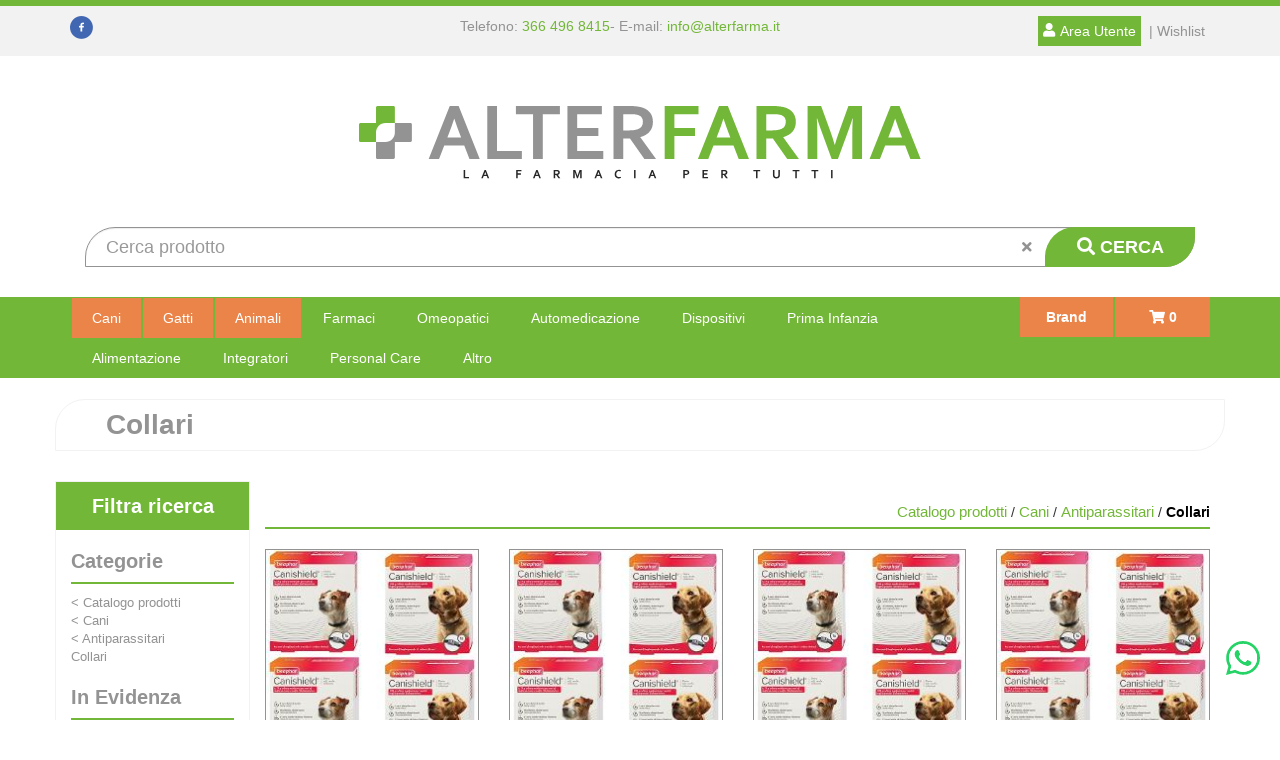

--- FILE ---
content_type: text/html;charset=UTF-8
request_url: https://www.alterfarma.it/catalogo-prodotti/negozio-per-cani/antiparassitari/collari.html
body_size: 17204
content:







































	
	
	
 


	
	




	
	
	








	
	
		
		

	
	




	
	 
	



	
	 
	



	
	
	



		
		



	



































<!DOCTYPE html>
<html lang="it">
<head>
	<meta charset="utf-8">
	
	<meta http-equiv="X-UA-Compatible" content="IE=edge">
	<meta name="viewport" content="width=device-width, initial-scale=1">
	
	<script src="/res/libs/jquery/jquery-1.12.4/jquery-1.12.4.min.js"></script>
	<script src="/res/libs/bootstrap/boostrap-3.4.1-pers/js/bootstrap.min.js"></script>
	<script>
		bootstrap_func=jQuery;
	</script>
	


<meta charset="utf-8">




<link href="/css/css_common.css" rel="stylesheet" type="text/css" />


<!-- <link href="/modelli/camediResponsive/css/slider-home1.9.css" rel="stylesheet" type="text/css" />-->

<script src="/include/responsive/js/navigazioneCatalogo1.12.jsp"></script>




























			<script>
				function loadScript(src, callback)
				{
					var s,
							r,
							t;
					r = false;
					s = document.createElement('script');
					s.type = 'text/javascript';
					s.src = src;
					s.onload = s.onreadystatechange = function() {
						console.log( this.readyState ); //uncomment this line to see which ready states are called.
						if ( !r && (!this.readyState || this.readyState == 'complete') )
						{
							r = true;
							if(callback!=null)
								callback();
						}
					};
					t = document.getElementsByTagName('script')[0];
					t.parentNode.insertBefore(s, t);
				}
			</script>
            

			
				<script>
window.axeptioSettings = {
  clientId: "63a1bd91a981cf39c53f2ad2",
  cookiesVersion: "alterfarma-it",
 googleConsentMode: {
    default: {
      analytics_storage: "denied",
      ad_storage: "denied",
      ad_user_data: "denied",
      ad_personalization: "denied",
      wait_for_update: 500
    }
  }
};
 
(function(d, s) {
  var t = d.getElementsByTagName(s)[0], e = d.createElement(s);
  e.async = true; e.src = "//static.axept.io/sdk.js";
  t.parentNode.insertBefore(e, t);
})(document, "script");


</script>
			


			
				
				<script>
					(function(w,d,s,l,i){w[l]=w[l]||[];w[l].push({'gtm.start':
							new Date().getTime(),event:'gtm.js'});var f=d.getElementsByTagName(s)[0],
						j=d.createElement(s),dl=l!='dataLayer'?'&l='+l:'';j.async=true;j.src=
						'https://www.googletagmanager.com/gtm.js?id='+i+dl;f.parentNode.insertBefore(j,f);
					})(window,document,'script','dataLayer','GTM-KM2476M');
				</script>
				
			
		
		
			
			
				<script>
void 0 === window._axcb && (window._axcb = []);
window._axcb.push(function(axeptio) {
 axeptio.on("cookies:complete", function(choices) { 
	
   if(choices.google_analytics) {
        try{launchGA();}catch(err){}
   }
  });
});

//Aggiunto Per Google ADS: controllare se ha senso:
(adsbygoogle = window.adsbygoogle || []).pauseAdRequests = 1;
(_axcb = window._axcb || []).push(function(sdk) {
  sdk.on('cookies:complete', function(choices) {
    if (!choices['Google Ads']) {   
        window.adsbygoogle.requestNonPersonalizedAds = 1;
    }
    window.adsbygoogle.pauseAdRequests = 0;
  });
});


</script>
			
		
	

<meta http-equiv="Content-Type" content="text/html; charset=UTF-8">


<title>Collari - Alterfarma</title>
<meta name="description" content="Entra nel nostro store dedicato a cani e gatti e amici a quattro zampe, troverai un ampia gamma di prodotti, dagli alimentari agli accessori più vari, che ti permetteranno di soddisfare le loro necessità." />
<meta name="keywords" content="negozio online veterinaria, veterinaria online, offerte veterinaria online, sconti veterinaria online, alterfarma cani gatti online, sconti cani e gatti online, alterfarma negozio online" />
<meta name="robots" content="index, follow" />
<meta name="googlebot" content="index, follow" />

<!--  tag personali generali / inizio -->
<meta name="google-site-verification" content="2KDGhbi_ccx4Ix_JPuSv5O5E_d7V6o6MMljuioDRPDE" />

 <script type="text/javascript" src="https://tps.trovaprezzi.it/javascripts/tracking-vanilla.min.js"></script>



<script>
document.addEventListener("DOMContentLoaded", (event) => {
    if(window.location.pathname =='/cliente/updateCliente.jsp'){
    document.querySelector("#newsletterBox").parentNode.innerHTML = "";
    }
})
</script>
<!--  tag personali generali / fine -->






		<link rel="canonical" href="https://www.alterfarma.it/catalogo-prodotti/negozio-per-cani/antiparassitari/collari.html" />
		



<link rel="next" href="https://www.alterfarma.it/catalogo-prodotti/negozio-per-cani/antiparassitari/collari.html?currentPage=1&includeTracking=1" />






  

	<link rel="stylesheet" type="text/css" href="/css/avviso_carrello.css"/>


     <link rel="stylesheet" type="text/css" href="/css/avviso_wishlist.css"/>





<script type="text/javascript">
	var msgAlertQta = 'Attenzione!\nHai già inserito la quantità massima di prodotti possibile nel carrello';
	var msgConfirmQta = 'Attenzione!\nIn magazzino sono disponibili solamente altri #qtaCheck# pezzi.\nVuoi acquistarli comunque?';
</script>
<script src="/include/responsive/js/funzioniCarrello1.21.jsp" type="text/javascript"></script>


<script type="text/javascript" src="/include/responsive/js/jquerytools/jquery.tools.full.1.2.7.min.js"></script>
<script>Jq=$;</script>
<script>JQTOOLS = $;</script>




<link href="/custom/favicon.ico" rel="icon"/>
	<script type="text/javascript" src="/include/responsive/js/funzioniSchedaProdottoTop.js"></script>
	





<!-- jquery ui custom. : core.js, widget.js, position.js, autocomplete.js, menu.js -->

<script src="/include/responsive/js/jquery-ui/1.11.4/jquery-ui.min.custom.autocomplete.js"></script>

<script type="text/javascript" src="/include/responsive/search/autocompletamento/js/autocompletamento.js?v=210.2"></script>
<link href="/css/autocompletamentoRicercaNome.css" rel="stylesheet" type="text/css" />


<script type="text/javascript">

if (typeof(Jq) == "undefined")
	Jq = $;
	
Jq(function() {
	
	var campo='nomeRicercaTop';
	
	recuperaInformazioni('/include/responsive/search/autocompletamento/interrogazioneAjax.jsp?campo=nomeRicercaTop','nomeRicercaTop1','{"RICERCA_PER_NOME": { "tipo" :"1", "nome_campo_ricerca" :"nomeRicercaTop1"}}');
	
	recuperaInformazioni('/include/responsive/search/autocompletamento/interrogazioneAjax.jsp?campo=nomeRicercaTop','nomeRicercaTop2','{"RICERCA_PER_NOME": { "tipo" :"1", "nome_campo_ricerca" :"nomeRicercaTop2"}}');
	
	
	});
</script>

	<link rel="stylesheet" type="text/css" href="/css/autocompletamentoRicercaNome.css"/>
	<link rel="stylesheet" href="https://use.fontawesome.com/releases/v5.8.1/css/all.css" integrity="sha384-50oBUHEmvpQ+1lW4y57PTFmhCaXp0ML5d60M1M7uH2+nqUivzIebhndOJK28anvf" crossorigin="anonymous">
	<!--[if lt IE 9]>
		<script src="https://oss.maxcdn.com/html5shiv/3.7.2/html5shiv.min.js"></script>
		<script src="https://oss.maxcdn.com/respond/1.4.2/respond.min.js"></script>
	<![endif]-->

	
		
		<script type="text/javascript" src="https://tps.trovaprezzi.it/javascripts/tracking-vanilla.min.js"></script>
	
	
	<link href="/res/libs/owl/OwlCarousel2-2.3.4/assets/owl.carousel.min.css" rel="stylesheet">

	
		<link rel="stylesheet" type="text/css" href="/css/avviso_wishlist.css"/>
	
	<link rel="stylesheet" type="text/css" href="/res/libs/bootstrap/boostrap-3.4.1-pers/css/bootstrap.min.css">
	<link rel="stylesheet" type="text/css" href="/modelli/alterfarma/res/css/alterfarma.min.css?v=210.2">
	<link rel="stylesheet" type="text/css" href="/res/libs/prettyphoto/prettyPhoto_compressed_3.1.6/css/prettyPhoto.css">
</head>

<body id="page-top">




	<noscript><iframe src="https://www.googletagmanager.com/ns.html?id=GTM-KM2476M" height="0" width="0" style="display:none;visibility:hidden"></iframe></noscript>
	
























<link rel="stylesheet" type="text/css" href="/css/messaggio_push.css"/>

<script>
function chiudiMsgPush(){
	Jq('#overlay_msg_push').hide();
	Jq('#div_msg_push_avviso').fadeOut();
}
function mostraMsgPush(){
	Jq('#overlay_msg_push').show();
	Jq('#div_msg_push_avviso').show();
}
</script>










<div id="overlay_carrello" class="overlay_carrello"></div>
<div class="carrello_hover" id="div_carrello_avviso2">
    <div class="carrello_hover_su">
        <p>hai aggiunto <br /><span class="evidente" id="nome_prodotto"></span></p>
        <p><span class="evidente" id="num_prod_carrello"></span>&nbsp;
            <span id="card_articoli" style="display: none">articoli</span><span id="card_articolo" style="display: none">articolo</span> in ordine <br />
        </p>
        
    </div>
    <div class="carrello_hover_giu">
        <div class="carrello_hover_giu_sx">
            <a class="bottone continua_shop" href="javascript:void(0)" onclick="chiudiAvvisoCarrello('div_carrello_avviso2')">
                <span>Torna<br/>allo shopping</span>
            </a>
        </div>
        <div class="carrello_hover_giu_dx">
            <a class="bottone vai_carrello"  href="javascript:void(0)" onclick="redirectToUrl('/carrello/carrello.jsp')">
                <span>Visualizza il<br /> mio carrello</span>
            </a>
        </div>
    </div>
</div>

	


<div id="overlay_wishlist" class="overlay_carrello overlay_wishlist"></div>
<div class="carrello_hover wishlist_hover" id="div_wishlist_avviso2">
<div class="carrello_hover_su wishlist_hover_su">

<p>hai aggiunto <br /><span class="evidente" id="nome_prodotto_wishlist">
</span></p>


</div>


<div class="carrello_hover_giu wishlist_hover_giu">


<div class="carrello_hover_giu_sx wishlist_hover_giu_sx"><a class="bottone continua_shop" href="javascript:void(0)" onclick="chiudiAvvisoCarrello('div_wishlist_avviso2')">
<span>
Torna<br/>allo shopping
</span></a></div>

<div class="carrello_hover_giu_dx wishlist_hover_giu_dx"><a class="bottone_wishlist vai_carrello"  href="javascript:void(0)" onclick="redirectToUrl('/wishlist/wishlist.jsp')">
<span>
Visualizza la<br/>lista dei desideri</span></a></div>

</div>

</div>


<!-- HEADER - Area top -->
<section class="top">
	<div class="container">
		<div class="row">
			<div class="col-sm-1 col-lg-4" class="hidden-xs hidden-sm">
				<a class="hidden-xs hidden-sm" href="https://www.facebook.com/Alterfarma/" target="_blank"><img src="/modelli/alterfarma/res/img/facebook.png" alt="Alterfarma Facebook" width="23px" id="linkFacebook"/></a>
			</div>
			<div class="col-xs-5 col-sm-6 col-lg-4" id="linkUtente">
				<ul>
					<li class="visible-xs visible-sm"><a href="https://www.facebook.com/Alterfarma/" target="_blank"><img src="/modelli/alterfarma/res/img/facebook.png" alt="Alterfarma Facebook" width="23px" id="linkFacebook"/></a></li>
					<li class="visible-xs visible-sm"><a href="tel:366 496 8415"><i class="fas fa-phone"></i></a></li>
					<li class="visible-xs visible-sm"><span class="hidden-xs"> - </span><a href="mailto:info@alterfarma.it"><i class="fas fa-envelope"></i></a></li>
					<li class="hidden-xs hidden-sm">Telefono: <a href="tel:366 496 8415">366 496 8415</a> </li>
					<li class="hidden-xs hidden-sm"><span class="hidden-xs"> - </span>E-mail: <a href="mailto:info@alterfarma.it">info@alterfarma.it</a></li>
				</ul>
			</div>
			<div class="col-xs-4 col-sm-5 col-lg-4" id="areaUtente">
				<!-- User panel -->
				<ul>
					
						<!-- utente NON loggato -->
						
							<li class="areaUtenteBtn"><a href="/cliente/login.jsp"><i class="fas fa-user"></i> <span class="hidden-xs hidden-sm testo">Area Utente </span></a></li>
							<li class="hidden-xs wishList"><a  href="/wishlist/wishlist.jsp">  | Wishlist</a></li>
						
						<!-- utente SI loggato -->
						
					
				</ul>
			</div>
			<div class="visible-xs col-xs-2 boxCarrello">
				
					<a  href="/carrello/carrello.jsp" >
						<div id="carrello_refresh">
							<i class="fa fa-shopping-cart"></i> <span class="articoli"> 0</span>
						</div>
					</a>
				
			</div>
		</div>
	</div>
</section>

<div class="container">
	<a href="/">
		<img class="img-responsive" alt="Alterfarma" src="/modelli/alterfarma/res/img/alterfarma.png" id="logoAlterfarma">
	</a>
</div>

<div class="container">
	<form class="navbar-form" role="search" action="/RicercaProdotto.do?#redirectResult" accept-charset="UTF-8" id="formRicercaCatalgoTop">
		<div class="input-group">
			<input type="text" class="form-control" id="nomeRicercaTop2" name="ricercaGenerica" placeholder="Cerca prodotto" value="" >
			<div class="btnSearchbox">
				<button class="btn btn-search" onclick="document.getElementById('formRicercaCatalgoTop').submit();"><i class="fas fa-search"></i> <span class="hidden-xs hidden-sm">CERCA</span></button>
				<div class="btn reset" id="resetBtn" onclick="document.getElementById('nomeRicercaTop2').value = '' "><i class="fas fa-times"></i></div>
			</div>
		</div>
	</form>
</div>


<section id="MenuCart">
	<div class="container">
		<div class="col-xs-12 col-sm-10">
			<div class="row">
				<nav class="navbar" id="mainMenu" role="navigation">
					<div class="navbar-header">
						<button type="button" class="navbar-toggle collapsed" data-toggle="collapse" data-target="#navbar-menu-collapse">
							<span class="icon-bar top-bar"></span>
							<span class="icon-bar middle-bar"></span>
							<span class="icon-bar bottom-bar"></span>
						</button>
					</div>
					<div id="navbar-menu-collapse" class="navbar-collapse collapse" >
						<ul class="nav navbar-nav">
							
								
									
										<li class="dropdown keep-open menu-large">
											<a class="dropdown-toggle" href="/catalogo-prodotti/negozio-per-cani.html"data-toggle="#">Cani</a>
											<ul class="dropdown-menu">
												
													
														
															<div class="col-xs-12 col-sm-6 col-md-4">
																<li class="dropdown-menu_titolo">
																	<ul class="sottocategoria">

																		<li class="sottocategoria_titolo"><a href="/catalogo-prodotti/negozio-per-cani/cibo-mantenimento-secco.html">Cibo Mantenimento Secco</a></li>
																		
																			
																				
																					<li class="sottocategoria_figli"><a href="/catalogo-prodotti/negozio-per-cani/cibo-mantenimento-secco/adult.html">Adult</a></li>
																				
																			
																				
																					<li class="sottocategoria_figli"><a href="/catalogo-prodotti/negozio-per-cani/cibo-mantenimento-secco/puppy.html">Puppy</a></li>
																				
																			
																				
																					<li class="sottocategoria_figli"><a href="/catalogo-prodotti/negozio-per-cani/cibo-mantenimento-secco/senior-e-mature.html">Senior e Mature</a></li>
																				
																			
																		

																	</ul>
																</li>
															</div>
														
													
														
															<div class="col-xs-12 col-sm-6 col-md-4">
																<li class="dropdown-menu_titolo">
																	<ul class="sottocategoria">

																		<li class="sottocategoria_titolo"><a href="/catalogo-prodotti/negozio-per-cani/cibo-mantenimento-umido.html">Cibo Mantenimento Umido</a></li>
																		
																			
																				
																					<li class="sottocategoria_figli"><a href="/catalogo-prodotti/negozio-per-cani/cibo-mantenimento-umido/adult.html">Adult</a></li>
																				
																			
																				
																					<li class="sottocategoria_figli"><a href="/catalogo-prodotti/negozio-per-cani/cibo-mantenimento-umido/puppy.html">Puppy</a></li>
																				
																			
																				
																					<li class="sottocategoria_figli"><a href="/catalogo-prodotti/negozio-per-cani/cibo-mantenimento-umido/senior-e-mature.html">Senior e Mature</a></li>
																				
																			
																		

																	</ul>
																</li>
															</div>
														
													
														
															<div class="col-xs-12 col-sm-6 col-md-4">
																<li class="dropdown-menu_titolo">
																	<ul class="sottocategoria">

																		<li class="sottocategoria_titolo"><a href="/catalogo-prodotti/negozio-per-cani/cibo-linea-medica-secco.html">Cibo Linea Medica Secco</a></li>
																		
																			
																				
																					<li class="sottocategoria_figli"><a href="/catalogo-prodotti/negozio-per-cani/cibo-linea-medica-secco/adult.html">Adult</a></li>
																				
																			
																				
																					<li class="sottocategoria_figli"><a href="/catalogo-prodotti/negozio-per-cani/cibo-linea-medica-secco/puppy.html">Puppy</a></li>
																				
																			
																		

																	</ul>
																</li>
															</div>
														
													
														
															<div class="col-xs-12 col-sm-6 col-md-4">
																<li class="dropdown-menu_titolo">
																	<ul class="sottocategoria">

																		<li class="sottocategoria_titolo"><a href="/catalogo-prodotti/negozio-per-cani/accessori.html">Accessori</a></li>
																		
																			
																				
																					<li class="sottocategoria_figli"><a href="/catalogo-prodotti/negozio-per-cani/accessori/collari-e-pettorine.html">Collari e Pettorine</a></li>
																				
																			
																				
																					<li class="sottocategoria_figli"><a href="/catalogo-prodotti/negozio-per-cani/accessori/gattaiole.html">Gattaiole</a></li>
																				
																			
																				
																					<li class="sottocategoria_figli"><a href="/catalogo-prodotti/negozio-per-cani/accessori/scalette.html">Scalette</a></li>
																				
																			
																				
																					<li class="sottocategoria_figli"><a href="/catalogo-prodotti/negozio-per-cani/accessori.html">Vedi tutti >></a></li>
																				
																			
																		

																	</ul>
																</li>
															</div>
														
													
														
															<div class="col-xs-12 col-sm-6 col-md-4">
																<li class="dropdown-menu_titolo">
																	<ul class="sottocategoria">

																		<li class="sottocategoria_titolo"><a href="/catalogo-prodotti/negozio-per-cani/parafarmacia.html">Parafarmacia</a></li>
																		
																			
																				
																					<li class="sottocategoria_figli"><a href="/catalogo-prodotti/negozio-per-cani/parafarmacia/cute-e-pelo.html">Cute e Pelo</a></li>
																				
																			
																				
																					<li class="sottocategoria_figli"><a href="/catalogo-prodotti/negozio-per-cani/parafarmacia/articolazioni.html">Articolazioni</a></li>
																				
																			
																				
																					<li class="sottocategoria_figli"><a href="/catalogo-prodotti/negozio-per-cani/parafarmacia/patologie-orali.html">Patologie Orali</a></li>
																				
																			
																				
																					<li class="sottocategoria_figli"><a href="/catalogo-prodotti/negozio-per-cani/parafarmacia.html">Vedi tutti >></a></li>
																				
																			
																		

																	</ul>
																</li>
															</div>
														
													
														
															<div class="col-xs-12 col-sm-6 col-md-4">
																<li class="dropdown-menu_titolo">
																	<ul class="sottocategoria">

																		<li class="sottocategoria_titolo"><a href="/catalogo-prodotti/negozio-per-cani/cura-e-igiene.html">Cura e Igiene</a></li>
																		
																			
																				
																					<li class="sottocategoria_figli"><a href="/catalogo-prodotti/negozio-per-cani/cura-e-igiene/diffusori-emanatori-di-feromoni.html">Diffusori/Emanatori di feromoni</a></li>
																				
																			
																				
																					<li class="sottocategoria_figli"><a href="/catalogo-prodotti/negozio-per-cani/cura-e-igiene/asciugamani-e-tappeti.html">Asciugamani e Tappeti</a></li>
																				
																			
																				
																					<li class="sottocategoria_figli"><a href="/catalogo-prodotti/negozio-per-cani/cura-e-igiene/pulizia-delle-zampe.html">Pulizia delle Zampe</a></li>
																				
																			
																				
																					<li class="sottocategoria_figli"><a href="/catalogo-prodotti/negozio-per-cani/cura-e-igiene.html">Vedi tutti >></a></li>
																				
																			
																		

																	</ul>
																</li>
															</div>
														
													
														
															<div class="col-xs-12 col-sm-6 col-md-4">
																<li class="dropdown-menu_titolo">
																	<ul class="sottocategoria">

																		<li class="sottocategoria_titolo"><a href="/catalogo-prodotti/negozio-per-cani/snack-e-masticabili.html">Snack e Masticabili</a></li>
																		
																			
																				
																					<li class="sottocategoria_figli"><a href="/catalogo-prodotti/negozio-per-cani/snack-e-masticabili/snack-e-masticabili-per-cani.html">Snack e Masticabili per Cani</a></li>
																				
																			
																				
																					<li class="sottocategoria_figli"><a href="/catalogo-prodotti/negozio-per-cani/snack-e-masticabili/biscotti-per-cani.html">Biscotti per Cani</a></li>
																				
																			
																				
																					<li class="sottocategoria_figli"><a href="/catalogo-prodotti/negozio-per-cani/snack-e-masticabili/ossi-per-cani.html">Ossi per Cani</a></li>
																				
																			
																		

																	</ul>
																</li>
															</div>
														
													
														
															<div class="col-xs-12 col-sm-6 col-md-4">
																<li class="dropdown-menu_titolo">
																	<ul class="sottocategoria">

																		<li class="sottocategoria_titolo"><a href="/catalogo-prodotti/negozio-per-cani/cucce-cuscini-e-trasportini.html">Cucce, Cuscini  e Trasportini</a></li>
																		
																			
																				
																					<li class="sottocategoria_figli"><a href="/catalogo-prodotti/negozio-per-cani/cucce-cuscini-e-trasportini/trasportini.html">Trasportini</a></li>
																				
																			
																				
																					<li class="sottocategoria_figli"><a href="/catalogo-prodotti/negozio-per-cani/cucce-cuscini-e-trasportini/passeggini.html">Passeggini</a></li>
																				
																			
																				
																					<li class="sottocategoria_figli"><a href="/catalogo-prodotti/negozio-per-cani/cucce-cuscini-e-trasportini/coperte.html">Coperte</a></li>
																				
																			
																				
																					<li class="sottocategoria_figli"><a href="/catalogo-prodotti/negozio-per-cani/cucce-cuscini-e-trasportini.html">Vedi tutti >></a></li>
																				
																			
																		

																	</ul>
																</li>
															</div>
														
													
														
															<div class="col-xs-12 col-sm-6 col-md-4">
																<li class="dropdown-menu_titolo">
																	<ul class="sottocategoria">

																		<li class="sottocategoria_titolo"><a href="/catalogo-prodotti/negozio-per-cani/selezioni-di-articoli.html">Selezioni di Articoli</a></li>
																		
																			
																				
																					<li class="sottocategoria_figli"><a href="/catalogo-prodotti/negozio-per-cani/selezioni-di-articoli/in-viaggio.html">In Viaggio</a></li>
																				
																			
																				
																					<li class="sottocategoria_figli"><a href="/catalogo-prodotti/negozio-per-cani/selezioni-di-articoli/giochi-per-bambini.html">Giochi per Bambini</a></li>
																				
																			
																				
																					<li class="sottocategoria_figli"><a href="/catalogo-prodotti/negozio-per-cani/selezioni-di-articoli/christmas-collection.html">Christmas Collection</a></li>
																				
																			
																				
																					<li class="sottocategoria_figli"><a href="/catalogo-prodotti/negozio-per-cani/selezioni-di-articoli.html">Vedi tutti >></a></li>
																				
																			
																		

																	</ul>
																</li>
															</div>
														
													
														
															<div class="col-xs-12 col-sm-6 col-md-4">
																<li class="dropdown-menu_titolo">
																	<ul class="sottocategoria">

																		<li class="sottocategoria_titolo"><a href="/catalogo-prodotti/negozio-per-cani/antiparassitari.html">Antiparassitari</a></li>
																		
																			
																				
																					<li class="sottocategoria_figli"><a href="/catalogo-prodotti/negozio-per-cani/antiparassitari/spot-on.html">Spot-On</a></li>
																				
																			
																				
																					<li class="sottocategoria_figli"><a href="/catalogo-prodotti/negozio-per-cani/antiparassitari/fiale.html">Fiale</a></li>
																				
																			
																				
																					<li class="sottocategoria_figli"><a href="/catalogo-prodotti/negozio-per-cani/antiparassitari/elettronici-a-ultrasuoni.html">Elettronici a Ultrasuoni</a></li>
																				
																			
																				
																					<li class="sottocategoria_figli"><a href="/catalogo-prodotti/negozio-per-cani/antiparassitari.html">Vedi tutti >></a></li>
																				
																			
																		

																	</ul>
																</li>
															</div>
														
													
														
															<div class="col-xs-12 col-sm-6 col-md-4">
																<li class="dropdown-menu_titolo">
																	<ul class="sottocategoria">

																		<li class="sottocategoria_titolo"><a href="/catalogo-prodotti/negozio-per-cani/attrezzature-e-medicali.html">Attrezzature e Medicali</a></li>
																		
																			
																				
																					<li class="sottocategoria_figli"><a href="/catalogo-prodotti/negozio-per-cani/attrezzature-e-medicali/sospensori-e-supporti.html">Sospensori e Supporti</a></li>
																				
																			
																				
																					<li class="sottocategoria_figli"><a href="/catalogo-prodotti/negozio-per-cani/attrezzature-e-medicali/collari-elisabettiani.html">Collari Elisabettiani</a></li>
																				
																			
																				
																					<li class="sottocategoria_figli"><a href="/catalogo-prodotti/negozio-per-cani/attrezzature-e-medicali/copri-medicazioni.html">Copri Medicazioni</a></li>
																				
																			
																				
																					<li class="sottocategoria_figli"><a href="/catalogo-prodotti/negozio-per-cani/attrezzature-e-medicali.html">Vedi tutti >></a></li>
																				
																			
																		

																	</ul>
																</li>
															</div>
														
													
														
															<div class="col-xs-12 col-sm-6 col-md-4">
																<li class="dropdown-menu_titolo">
																	<ul class="sottocategoria">

																		<li class="sottocategoria_titolo"><a href="/catalogo-prodotti/negozio-per-cani/cibo-linea-medica-umido.html">Cibo Linea Medica Umido</a></li>
																		
																			
																				
																					<li class="sottocategoria_figli"><a href="/catalogo-prodotti/negozio-per-cani/cibo-linea-medica-umido/adult.html">Adult</a></li>
																				
																			
																				
																					<li class="sottocategoria_figli"><a href="/catalogo-prodotti/negozio-per-cani/cibo-linea-medica-umido/puppy.html">Puppy</a></li>
																				
																			
																				
																					<li class="sottocategoria_figli"><a href="/catalogo-prodotti/negozio-per-cani/cibo-linea-medica-umido/senior-e-mature.html">Senior e Mature</a></li>
																				
																			
																		

																	</ul>
																</li>
															</div>
														
													
														
															<div class="col-xs-12 col-sm-6 col-md-4">
																<li class="dropdown-menu_titolo">
																	<ul class="sottocategoria">

																		<li class="sottocategoria_titolo"><a href="/catalogo-prodotti/negozio-per-cani/abbigliamento.html">Abbigliamento</a></li>
																		
																			
																				
																					<li class="sottocategoria_figli"><a href="/catalogo-prodotti/negozio-per-cani/abbigliamento/scarpe-e-calze.html">Scarpe e Calze</a></li>
																				
																			
																				
																					<li class="sottocategoria_figli"><a href="/catalogo-prodotti/negozio-per-cani/abbigliamento/cappottini-mantelle-e-impermeabili.html">Cappottini, Mantelle e Impermeabili</a></li>
																				
																			
																				
																					<li class="sottocategoria_figli"><a href="/catalogo-prodotti/negozio-per-cani/abbigliamento/accessori.html">Accessori</a></li>
																				
																			
																				
																					<li class="sottocategoria_figli"><a href="/catalogo-prodotti/negozio-per-cani/abbigliamento.html">Vedi tutti >></a></li>
																				
																			
																		

																	</ul>
																</li>
															</div>
														
													
														
															<div class="col-xs-12 col-sm-6 col-md-4">
																<li class="dropdown-menu_titolo">
																	<ul class="sottocategoria">

																		<li class="sottocategoria_titolo"><a href="/catalogo-prodotti/negozio-per-cani/giochi.html">Giochi</a></li>
																		
																			
																				
																					<li class="sottocategoria_figli"><a href="/catalogo-prodotti/negozio-per-cani/giochi/giochi-da-riporto.html">Giochi da Riporto</a></li>
																				
																			
																				
																					<li class="sottocategoria_figli"><a href="/catalogo-prodotti/negozio-per-cani/giochi/giochi-educativi.html">Giochi Educativi</a></li>
																				
																			
																				
																					<li class="sottocategoria_figli"><a href="/catalogo-prodotti/negozio-per-cani/giochi/giochi-per-masticazione.html">Giochi per Masticazione</a></li>
																				
																			
																				
																					<li class="sottocategoria_figli"><a href="/catalogo-prodotti/negozio-per-cani/giochi.html">Vedi tutti >></a></li>
																				
																			
																		

																	</ul>
																</li>
															</div>
														
													
														
															<div class="col-xs-12 col-sm-6 col-md-4">
																<li class="dropdown-menu_titolo">
																	<ul class="sottocategoria">

																		<li class="sottocategoria_titolo"><a href="/catalogo-prodotti/negozio-per-cani/contenitori-per-alimenti.html">Contenitori per Alimenti</a></li>
																		
																			
																				
																					<li class="sottocategoria_figli"><a href="/catalogo-prodotti/negozio-per-cani/contenitori-per-alimenti/distributori-automatici.html">Distributori Automatici</a></li>
																				
																			
																				
																					<li class="sottocategoria_figli"><a href="/catalogo-prodotti/negozio-per-cani/contenitori-per-alimenti/ciotole-in-plastica.html">Ciotole in Plastica</a></li>
																				
																			
																				
																					<li class="sottocategoria_figli"><a href="/catalogo-prodotti/negozio-per-cani/contenitori-per-alimenti/ciotole-da-viaggio.html">Ciotole da Viaggio</a></li>
																				
																			
																				
																					<li class="sottocategoria_figli"><a href="/catalogo-prodotti/negozio-per-cani/contenitori-per-alimenti.html">Vedi tutti >></a></li>
																				
																			
																		

																	</ul>
																</li>
															</div>
														
													
														
															<div class="col-xs-12 col-sm-6 col-md-4">
																<li class="dropdown-menu_titolo">
																	<ul class="sottocategoria">

																		<li class="sottocategoria_titolo"><a href="/catalogo-prodotti/negozio-per-cani/libri.html">Libri</a></li>
																		
																			
																				
																					<li class="sottocategoria_figli"><a href="/catalogo-prodotti/negozio-per-cani/libri/generici.html">Generici</a></li>
																				
																			
																		

																	</ul>
																</li>
															</div>
														
													
												
											</ul>
										</li>
									
								
									
										<li class="dropdown keep-open menu-large">
											<a class="dropdown-toggle" href="/catalogo-prodotti/negozio-per-gatti.html"data-toggle="#">Gatti</a>
											<ul class="dropdown-menu">
												
													
														
															<div class="col-xs-12 col-sm-6 col-md-4">
																<li class="dropdown-menu_titolo">
																	<ul class="sottocategoria">

																		<li class="sottocategoria_titolo"><a href="/catalogo-prodotti/negozio-per-gatti/cibo-mantenimento-umido.html">Cibo Mantenimento Umido</a></li>
																		
																			
																				
																					<li class="sottocategoria_figli"><a href="/catalogo-prodotti/negozio-per-gatti/cibo-mantenimento-umido/adult.html">Adult</a></li>
																				
																			
																				
																					<li class="sottocategoria_figli"><a href="/catalogo-prodotti/negozio-per-gatti/cibo-mantenimento-umido/kitten.html">Kitten</a></li>
																				
																			
																				
																					<li class="sottocategoria_figli"><a href="/catalogo-prodotti/negozio-per-gatti/cibo-mantenimento-umido/senior.html">Senior</a></li>
																				
																			
																		

																	</ul>
																</li>
															</div>
														
													
														
															<div class="col-xs-12 col-sm-6 col-md-4">
																<li class="dropdown-menu_titolo">
																	<ul class="sottocategoria">

																		<li class="sottocategoria_titolo"><a href="/catalogo-prodotti/negozio-per-gatti/cibo-mantenimento-secco.html">Cibo Mantenimento Secco</a></li>
																		
																			
																				
																					<li class="sottocategoria_figli"><a href="/catalogo-prodotti/negozio-per-gatti/cibo-mantenimento-secco/kitten.html">Kitten</a></li>
																				
																			
																				
																					<li class="sottocategoria_figli"><a href="/catalogo-prodotti/negozio-per-gatti/cibo-mantenimento-secco/adult.html">Adult</a></li>
																				
																			
																				
																					<li class="sottocategoria_figli"><a href="/catalogo-prodotti/negozio-per-gatti/cibo-mantenimento-secco/senior.html">Senior</a></li>
																				
																			
																		

																	</ul>
																</li>
															</div>
														
													
														
															<div class="col-xs-12 col-sm-6 col-md-4">
																<li class="dropdown-menu_titolo">
																	<ul class="sottocategoria">

																		<li class="sottocategoria_titolo"><a href="/catalogo-prodotti/negozio-per-gatti/cibo-linea-medica-umido.html">Cibo Linea Medica Umido</a></li>
																		
																			
																				
																					<li class="sottocategoria_figli"><a href="/catalogo-prodotti/negozio-per-gatti/cibo-linea-medica-umido/adult.html">Adult</a></li>
																				
																			
																				
																					<li class="sottocategoria_figli"><a href="/catalogo-prodotti/negozio-per-gatti/cibo-linea-medica-umido/kitten.html">Kitten</a></li>
																				
																			
																				
																					<li class="sottocategoria_figli"><a href="/catalogo-prodotti/negozio-per-gatti/cibo-linea-medica-umido/senior.html">Senior</a></li>
																				
																			
																		

																	</ul>
																</li>
															</div>
														
													
														
															<div class="col-xs-12 col-sm-6 col-md-4">
																<li class="dropdown-menu_titolo">
																	<ul class="sottocategoria">

																		<li class="sottocategoria_titolo"><a href="/catalogo-prodotti/negozio-per-gatti/parafarmacia.html">Parafarmacia</a></li>
																		
																			
																				
																					<li class="sottocategoria_figli"><a href="/catalogo-prodotti/negozio-per-gatti/parafarmacia/cute-e-pelo.html">Cute e Pelo</a></li>
																				
																			
																				
																					<li class="sottocategoria_figli"><a href="/catalogo-prodotti/negozio-per-gatti/parafarmacia/articolazioni.html">Articolazioni</a></li>
																				
																			
																				
																					<li class="sottocategoria_figli"><a href="/catalogo-prodotti/negozio-per-gatti/parafarmacia/patologie-tratto-urinario.html">Patologie Tratto Urinario</a></li>
																				
																			
																				
																					<li class="sottocategoria_figli"><a href="/catalogo-prodotti/negozio-per-gatti/parafarmacia.html">Vedi tutti >></a></li>
																				
																			
																		

																	</ul>
																</li>
															</div>
														
													
														
															<div class="col-xs-12 col-sm-6 col-md-4">
																<li class="dropdown-menu_titolo">
																	<ul class="sottocategoria">

																		<li class="sottocategoria_titolo"><a href="/catalogo-prodotti/negozio-per-gatti/cura-e-igiene.html">Cura e Igiene</a></li>
																		
																			
																				
																					<li class="sottocategoria_figli"><a href="/catalogo-prodotti/negozio-per-gatti/cura-e-igiene/diffusori-emanatori-di-feromoni.html">Diffusori/Emanatori di Feromoni</a></li>
																				
																			
																				
																					<li class="sottocategoria_figli"><a href="/catalogo-prodotti/negozio-per-gatti/cura-e-igiene/attrattivi.html">Attrattivi</a></li>
																				
																			
																				
																					<li class="sottocategoria_figli"><a href="/catalogo-prodotti/negozio-per-gatti/cura-e-igiene/polpastrelli.html">Polpastrelli</a></li>
																				
																			
																				
																					<li class="sottocategoria_figli"><a href="/catalogo-prodotti/negozio-per-gatti/cura-e-igiene.html">Vedi tutti >></a></li>
																				
																			
																		

																	</ul>
																</li>
															</div>
														
													
														
															<div class="col-xs-12 col-sm-6 col-md-4">
																<li class="dropdown-menu_titolo">
																	<ul class="sottocategoria">

																		<li class="sottocategoria_titolo"><a href="/catalogo-prodotti/negozio-per-gatti/accessori.html">Accessori</a></li>
																		
																			
																				
																					<li class="sottocategoria_figli"><a href="/catalogo-prodotti/negozio-per-gatti/accessori/collari-e-pettorine.html">Collari e Pettorine</a></li>
																				
																			
																				
																					<li class="sottocategoria_figli"><a href="/catalogo-prodotti/negozio-per-gatti/accessori/utilita.html">Utilità</a></li>
																				
																			
																				
																					<li class="sottocategoria_figli"><a href="/catalogo-prodotti/negozio-per-gatti/accessori/medagliette.html">Medagliette</a></li>
																				
																			
																				
																					<li class="sottocategoria_figli"><a href="/catalogo-prodotti/negozio-per-gatti/accessori.html">Vedi tutti >></a></li>
																				
																			
																		

																	</ul>
																</li>
															</div>
														
													
														
															<div class="col-xs-12 col-sm-6 col-md-4">
																<li class="dropdown-menu_titolo">
																	<ul class="sottocategoria">

																		<li class="sottocategoria_titolo"><a href="/catalogo-prodotti/negozio-per-gatti/antiparassitari.html">Antiparassitari</a></li>
																		
																			
																				
																					<li class="sottocategoria_figli"><a href="/catalogo-prodotti/negozio-per-gatti/antiparassitari/shampoo-emulsione.html">Shampoo - Emulsione</a></li>
																				
																			
																				
																					<li class="sottocategoria_figli"><a href="/catalogo-prodotti/negozio-per-gatti/antiparassitari/spot-on.html">Spot-On</a></li>
																				
																			
																				
																					<li class="sottocategoria_figli"><a href="/catalogo-prodotti/negozio-per-gatti/antiparassitari/collari.html">Collari</a></li>
																				
																			
																				
																					<li class="sottocategoria_figli"><a href="/catalogo-prodotti/negozio-per-gatti/antiparassitari.html">Vedi tutti >></a></li>
																				
																			
																		

																	</ul>
																</li>
															</div>
														
													
														
															<div class="col-xs-12 col-sm-6 col-md-4">
																<li class="dropdown-menu_titolo">
																	<ul class="sottocategoria">

																		<li class="sottocategoria_titolo"><a href="/catalogo-prodotti/negozio-per-gatti/contenitori-per-alimenti.html">Contenitori per Alimenti</a></li>
																		
																			
																				
																					<li class="sottocategoria_figli"><a href="/catalogo-prodotti/negozio-per-gatti/contenitori-per-alimenti/ciotole-in-plastica.html">Ciotole in Plastica</a></li>
																				
																			
																				
																					<li class="sottocategoria_figli"><a href="/catalogo-prodotti/negozio-per-gatti/contenitori-per-alimenti/ciotole-da-viaggio.html">Ciotole da Viaggio</a></li>
																				
																			
																				
																					<li class="sottocategoria_figli"><a href="/catalogo-prodotti/negozio-per-gatti/contenitori-per-alimenti/distributori.html">Distributori</a></li>
																				
																			
																				
																					<li class="sottocategoria_figli"><a href="/catalogo-prodotti/negozio-per-gatti/contenitori-per-alimenti.html">Vedi tutti >></a></li>
																				
																			
																		

																	</ul>
																</li>
															</div>
														
													
														
															<div class="col-xs-12 col-sm-6 col-md-4">
																<li class="dropdown-menu_titolo">
																	<ul class="sottocategoria">

																		<li class="sottocategoria_titolo"><a href="/catalogo-prodotti/negozio-per-gatti/attrezzature-e-medicali.html">Attrezzature e Medicali</a></li>
																		
																			
																				
																					<li class="sottocategoria_figli"><a href="/catalogo-prodotti/negozio-per-gatti/attrezzature-e-medicali/collari-elisabettiani.html">Collari Elisabettiani</a></li>
																				
																			
																				
																					<li class="sottocategoria_figli"><a href="/catalogo-prodotti/negozio-per-gatti/attrezzature-e-medicali/copri-medicazioni.html">Copri Medicazioni</a></li>
																				
																			
																		

																	</ul>
																</li>
															</div>
														
													
														
															<div class="col-xs-12 col-sm-6 col-md-4">
																<li class="dropdown-menu_titolo">
																	<ul class="sottocategoria">

																		<li class="sottocategoria_titolo"><a href="/catalogo-prodotti/negozio-per-gatti/giochi.html">Giochi</a></li>
																		
																			
																				
																					<li class="sottocategoria_figli"><a href="/catalogo-prodotti/negozio-per-gatti/giochi/palline-e-topini.html">Palline e Topini</a></li>
																				
																			
																				
																					<li class="sottocategoria_figli"><a href="/catalogo-prodotti/negozio-per-gatti/giochi/altri-giochi.html">Altri Giochi</a></li>
																				
																			
																				
																					<li class="sottocategoria_figli"><a href="/catalogo-prodotti/negozio-per-gatti/giochi/tiragraffi.html">Tiragraffi</a></li>
																				
																			
																		

																	</ul>
																</li>
															</div>
														
													
														
															<div class="col-xs-12 col-sm-6 col-md-4">
																<li class="dropdown-menu_titolo">
																	<ul class="sottocategoria">

																		<li class="sottocategoria_titolo"><a href="/catalogo-prodotti/negozio-per-gatti/cucce-cuscini-e-trasportini.html">Cucce, Cuscini  e Trasportini</a></li>
																		
																			
																				
																					<li class="sottocategoria_figli"><a href="/catalogo-prodotti/negozio-per-gatti/cucce-cuscini-e-trasportini/trasportini-e-gabbie.html">Trasportini e Gabbie</a></li>
																				
																			
																				
																					<li class="sottocategoria_figli"><a href="/catalogo-prodotti/negozio-per-gatti/cucce-cuscini-e-trasportini/accessori-vari.html">Accessori Vari</a></li>
																				
																			
																				
																					<li class="sottocategoria_figli"><a href="/catalogo-prodotti/negozio-per-gatti/cucce-cuscini-e-trasportini/lettini.html">Lettini</a></li>
																				
																			
																				
																					<li class="sottocategoria_figli"><a href="/catalogo-prodotti/negozio-per-gatti/cucce-cuscini-e-trasportini.html">Vedi tutti >></a></li>
																				
																			
																		

																	</ul>
																</li>
															</div>
														
													
														
															<div class="col-xs-12 col-sm-6 col-md-4">
																<li class="dropdown-menu_titolo">
																	<ul class="sottocategoria">

																		<li class="sottocategoria_titolo"><a href="/catalogo-prodotti/negozio-per-gatti/cibo-linea-medica-secco.html">Cibo Linea Medica Secco</a></li>
																		
																			
																				
																					<li class="sottocategoria_figli"><a href="/catalogo-prodotti/negozio-per-gatti/cibo-linea-medica-secco/adult.html">Adult</a></li>
																				
																			
																				
																					<li class="sottocategoria_figli"><a href="/catalogo-prodotti/negozio-per-gatti/cibo-linea-medica-secco/senior.html">Senior</a></li>
																				
																			
																		

																	</ul>
																</li>
															</div>
														
													
														
															<div class="col-xs-12 col-sm-6 col-md-4">
																<li class="dropdown-menu_titolo">
																	<ul class="sottocategoria">

																		<li class="sottocategoria_titolo"><a href="/catalogo-prodotti/negozio-per-gatti/lettiere-e-toilette.html">Lettiere e Toilette</a></li>
																		
																			
																				
																					<li class="sottocategoria_figli"><a href="/catalogo-prodotti/negozio-per-gatti/lettiere-e-toilette/sabbia-lettiere.html">Sabbia Lettiere</a></li>
																				
																			
																				
																					<li class="sottocategoria_figli"><a href="/catalogo-prodotti/negozio-per-gatti/lettiere-e-toilette/toilette-aperte.html">Toilette Aperte</a></li>
																				
																			
																				
																					<li class="sottocategoria_figli"><a href="/catalogo-prodotti/negozio-per-gatti/lettiere-e-toilette/toilette-chiuse.html">Toilette Chiuse</a></li>
																				
																			
																				
																					<li class="sottocategoria_figli"><a href="/catalogo-prodotti/negozio-per-gatti/lettiere-e-toilette.html">Vedi tutti >></a></li>
																				
																			
																		

																	</ul>
																</li>
															</div>
														
													
														
															<div class="col-xs-12 col-sm-6 col-md-4">
																<li class="dropdown-menu_titolo">
																	<ul class="sottocategoria">

																		<li class="sottocategoria_titolo"><a href="/catalogo-prodotti/negozio-per-gatti/snack-e-masticabili.html">Snack e Masticabili</a></li>
																		
																			
																				
																					<li class="sottocategoria_figli"><a href="/catalogo-prodotti/negozio-per-gatti/snack-e-masticabili/snack-e-masticabili-per-gatti.html">Snack e Masticabili per Gatti</a></li>
																				
																			
																		

																	</ul>
																</li>
															</div>
														
													
														
															<div class="col-xs-12 col-sm-6 col-md-4">
																<li class="dropdown-menu_titolo">
																	<ul class="sottocategoria">

																		<li class="sottocategoria_titolo"><a href="/catalogo-prodotti/negozio-per-gatti/selezioni-di-articoli.html">Selezioni di Articoli</a></li>
																		
																			
																				
																					<li class="sottocategoria_figli"><a href="/catalogo-prodotti/negozio-per-gatti/selezioni-di-articoli/ciao-autunno.html">Ciao Autunno</a></li>
																				
																			
																				
																					<li class="sottocategoria_figli"><a href="/catalogo-prodotti/negozio-per-gatti/selezioni-di-articoli/rientro-dalle-vacanze.html">Rientro dalle Vacanze</a></li>
																				
																			
																				
																					<li class="sottocategoria_figli"><a href="/catalogo-prodotti/negozio-per-gatti/selezioni-di-articoli/in-viaggio.html">In Viaggio</a></li>
																				
																			
																				
																					<li class="sottocategoria_figli"><a href="/catalogo-prodotti/negozio-per-gatti/selezioni-di-articoli.html">Vedi tutti >></a></li>
																				
																			
																		

																	</ul>
																</li>
															</div>
														
													
														
															<div class="col-xs-12 col-sm-6 col-md-4">
																<li class="dropdown-menu_titolo">
																	<ul class="sottocategoria">

																		<li class="sottocategoria_titolo"><a href="/catalogo-prodotti/negozio-per-gatti/libri.html">Libri</a></li>
																		
																			
																				
																					<li class="sottocategoria_figli"><a href="/catalogo-prodotti/negozio-per-gatti/libri/generici.html">Generici</a></li>
																				
																			
																		

																	</ul>
																</li>
															</div>
														
													
												
											</ul>
										</li>
									
								
									
										<li class="dropdown keep-open menu-large">
											<a class="dropdown-toggle" href="/animali.html"data-toggle="#">Animali</a>
											<ul class="dropdown-menu">
												
													
														
															<div class="col-xs-12 col-sm-6 col-md-4">
																<li class="dropdown-menu_titolo">
																	<ul class="sottocategoria">

																		<li class="sottocategoria_titolo"><a href="/catalogo-prodotti/negozio-per-cavalli.html">Negozio per Cavalli</a></li>
																		
																			
																				
																					<li class="sottocategoria_figli"><a href="/catalogo-prodotti/negozio-per-cavalli/accessori.html">Accessori</a></li>
																				
																			
																				
																					<li class="sottocategoria_figli"><a href="/catalogo-prodotti/negozio-per-cavalli/parafarmacia.html">Parafarmacia</a></li>
																				
																			
																				
																					<li class="sottocategoria_figli"><a href="/catalogo-prodotti/negozio-per-cavalli/cura-e-igiene.html">Cura e igiene</a></li>
																				
																			
																				
																					<li class="sottocategoria_figli"><a href="/catalogo-prodotti/negozio-per-cavalli.html">Vedi tutti >></a></li>
																				
																			
																		

																	</ul>
																</li>
															</div>
														
													
														
															<div class="col-xs-12 col-sm-6 col-md-4">
																<li class="dropdown-menu_titolo">
																	<ul class="sottocategoria">

																		<li class="sottocategoria_titolo"><a href="/catalogo-prodotti/negozio-per-volatili.html">Volatili</a></li>
																		
																			
																				
																					<li class="sottocategoria_figli"><a href="/catalogo-prodotti/negozio-per-volatili/parafarmacia.html">Parafarmacia</a></li>
																				
																			
																				
																					<li class="sottocategoria_figli"><a href="/catalogo-prodotti/negozio-per-volatili/alimenti.html">Alimenti</a></li>
																				
																			
																				
																					<li class="sottocategoria_figli"><a href="/catalogo-prodotti/negozio-per-volatili/cura-e-igiene.html">Cura e igiene</a></li>
																				
																			
																				
																					<li class="sottocategoria_figli"><a href="/catalogo-prodotti/negozio-per-volatili.html">Vedi tutti >></a></li>
																				
																			
																		

																	</ul>
																</li>
															</div>
														
													
														
															<div class="col-xs-12 col-sm-6 col-md-4">
																<li class="dropdown-menu_titolo">
																	<ul class="sottocategoria">

																		<li class="sottocategoria_titolo"><a href="/catalogo-prodotti/negozio-per-roditori.html">Roditori</a></li>
																		
																			
																				
																					<li class="sottocategoria_figli"><a href="/catalogo-prodotti/negozio-per-roditori/parafarmacia.html">Parafarmacia</a></li>
																				
																			
																				
																					<li class="sottocategoria_figli"><a href="/catalogo-prodotti/negozio-per-roditori/cura-e-igiene.html">Cura e Igiene</a></li>
																				
																			
																				
																					<li class="sottocategoria_figli"><a href="/catalogo-prodotti/negozio-per-roditori/alimenti.html">Alimenti</a></li>
																				
																			
																				
																					<li class="sottocategoria_figli"><a href="/catalogo-prodotti/negozio-per-roditori.html">Vedi tutti >></a></li>
																				
																			
																		

																	</ul>
																</li>
															</div>
														
													
														
															<div class="col-xs-12 col-sm-6 col-md-4">
																<li class="dropdown-menu_titolo">
																	<ul class="sottocategoria">

																		<li class="sottocategoria_titolo"><a href="/catalogo-prodotti/casa-e-giardino.html">Casa e Giardino</a></li>
																		
																			
																				
																					<li class="sottocategoria_figli"><a href="/catalogo-prodotti/casa-e-giardino/prodotti.html">Prodotti</a></li>
																				
																			
																				
																					<li class="sottocategoria_figli"><a href="/catalogo-prodotti/casa-e-giardino/esterno.html">Esterno</a></li>
																				
																			
																				
																					<li class="sottocategoria_figli"><a href="/catalogo-prodotti/casa-e-giardino/interno.html">Interno</a></li>
																				
																			
																				
																					<li class="sottocategoria_figli"><a href="/catalogo-prodotti/casa-e-giardino.html">Vedi tutti >></a></li>
																				
																			
																		

																	</ul>
																</li>
															</div>
														
													
														
															<div class="col-xs-12 col-sm-6 col-md-4">
																<li class="dropdown-menu_titolo">
																	<ul class="sottocategoria">

																		<li class="sottocategoria_titolo"><a href="/catalogo-prodotti/materiale-di-consumo.html">Materiale di Consumo</a></li>
																		
																			
																				
																					<li class="sottocategoria_figli"><a href="/catalogo-prodotti/materiale-di-consumo/bendaggi.html">Bendaggi</a></li>
																				
																			
																				
																					<li class="sottocategoria_figli"><a href="/catalogo-prodotti/materiale-di-consumo/sterilizzazione-e-disinfezione.html">Sterilizzazione e Disinfezione</a></li>
																				
																			
																		

																	</ul>
																</li>
															</div>
														
													
														
															<div class="col-xs-12 col-sm-6 col-md-4">
																<li class="dropdown-menu_titolo">
																	<ul class="sottocategoria">

																		<li class="sottocategoria_titolo"><a href="/catalogo-prodotti/attrezzature.html">Attrezzature</a></li>
																		
																			
																				
																					<li class="sottocategoria_figli"><a href="/catalogo-prodotti/attrezzature/varie.html">Varie</a></li>
																				
																			
																				
																					<li class="sottocategoria_figli"><a href="/catalogo-prodotti/attrezzature/ausili-medicali.html">Ausili Medicali</a></li>
																				
																			
																				
																					<li class="sottocategoria_figli"><a href="/catalogo-prodotti/attrezzature/degenza.html">Degenza</a></li>
																				
																			
																				
																					<li class="sottocategoria_figli"><a href="/catalogo-prodotti/attrezzature.html">Vedi tutti >></a></li>
																				
																			
																		

																	</ul>
																</li>
															</div>
														
													
														
															<div class="col-xs-12 col-sm-6 col-md-4">
																<li class="dropdown-menu_titolo">
																	<ul class="sottocategoria">

																		<li class="sottocategoria_titolo"><a href="/catalogo-prodotti/negozio-per-rettili.html">Rettili</a></li>
																		
																			
																				
																					<li class="sottocategoria_figli"><a href="/catalogo-prodotti/negozio-per-rettili/tartarughe-acquatiche.html">Tartarughe Acquatiche</a></li>
																				
																			
																				
																					<li class="sottocategoria_figli"><a href="/catalogo-prodotti/negozio-per-rettili/cura-e-igiene.html">Cura e igiene</a></li>
																				
																			
																				
																					<li class="sottocategoria_figli"><a href="/catalogo-prodotti/negozio-per-rettili/alimenti.html">Alimenti</a></li>
																				
																			
																				
																					<li class="sottocategoria_figli"><a href="/catalogo-prodotti/negozio-per-rettili.html">Vedi tutti >></a></li>
																				
																			
																		

																	</ul>
																</li>
															</div>
														
													
														
															<div class="col-xs-12 col-sm-6 col-md-4">
																<li class="dropdown-menu_titolo">
																	<ul class="sottocategoria">

																		<li class="sottocategoria_titolo"><a href="/catalogo-prodotti/negozio-per-suini.html">Negozio per Suini</a></li>
																		
																			
																				
																					<li class="sottocategoria_figli"><a href="/catalogo-prodotti/negozio-per-suini/parafarmacia.html">Parafarmacia</a></li>
																				
																			
																				
																					<li class="sottocategoria_figli"><a href="/catalogo-prodotti/negozio-per-suini/accessori.html">Accessori</a></li>
																				
																			
																		

																	</ul>
																</li>
															</div>
														
													
														
															<div class="col-xs-12 col-sm-6 col-md-4">
																<li class="dropdown-menu_titolo">
																	<ul class="sottocategoria">

																		<li class="sottocategoria_titolo"><a href="/catalogo-prodotti/negozio-per-ovini.html">Negozio per Ovini</a></li>
																		
																			
																				
																					<li class="sottocategoria_figli"><a href="/catalogo-prodotti/negozio-per-ovini/parafarmacia.html">Parafarmacia</a></li>
																				
																			
																				
																					<li class="sottocategoria_figli"><a href="/catalogo-prodotti/negozio-per-ovini/cura-e-igiene.html">Cura e igiene</a></li>
																				
																			
																				
																					<li class="sottocategoria_figli"><a href="/catalogo-prodotti/negozio-per-ovini/accessori.html">Accessori</a></li>
																				
																			
																		

																	</ul>
																</li>
															</div>
														
													
														
															<div class="col-xs-12 col-sm-6 col-md-4">
																<li class="dropdown-menu_titolo">
																	<ul class="sottocategoria">

																		<li class="sottocategoria_titolo"><a href="/catalogo-prodotti/negozio-per-furetti.html">Furetti</a></li>
																		
																			
																				
																					<li class="sottocategoria_figli"><a href="/catalogo-prodotti/negozio-per-furetti/parafarmacia.html">Parafarmacia</a></li>
																				
																			
																				
																					<li class="sottocategoria_figli"><a href="/catalogo-prodotti/negozio-per-furetti/cura-e-igiene.html">Cura e Igiene</a></li>
																				
																			
																				
																					<li class="sottocategoria_figli"><a href="/catalogo-prodotti/negozio-per-furetti/accessori.html">Accessori</a></li>
																				
																			
																				
																					<li class="sottocategoria_figli"><a href="/catalogo-prodotti/negozio-per-furetti.html">Vedi tutti >></a></li>
																				
																			
																		

																	</ul>
																</li>
															</div>
														
													
														
															<div class="col-xs-12 col-sm-6 col-md-4">
																<li class="dropdown-menu_titolo">
																	<ul class="sottocategoria">

																		<li class="sottocategoria_titolo"><a href="/catalogo-prodotti/negozio-per-bovini.html">Negozio per Bovini</a></li>
																		
																			
																				
																					<li class="sottocategoria_figli"><a href="/catalogo-prodotti/negozio-per-bovini/parafarmacia.html">Parafarmacia</a></li>
																				
																			
																				
																					<li class="sottocategoria_figli"><a href="/catalogo-prodotti/negozio-per-bovini/accessori.html">Accessori</a></li>
																				
																			
																		

																	</ul>
																</li>
															</div>
														
													
														
															<div class="col-xs-12 col-sm-6 col-md-4">
																<li class="dropdown-menu_titolo">
																	<ul class="sottocategoria">

																		<li class="sottocategoria_titolo"><a href="/catalogo-prodotti/negozio-per-pesci.html">Pesci</a></li>
																		
																			
																				
																					<li class="sottocategoria_figli"><a href="/catalogo-prodotti/negozio-per-pesci/alimenti.html">Alimenti</a></li>
																				
																			
																				
																					<li class="sottocategoria_figli"><a href="/catalogo-prodotti/negozio-per-pesci/trattamento-acqua.html">Trattamento Acqua</a></li>
																				
																			
																				
																					<li class="sottocategoria_figli"><a href="/catalogo-prodotti/negozio-per-pesci/malattie.html">Malattie</a></li>
																				
																			
																				
																					<li class="sottocategoria_figli"><a href="/catalogo-prodotti/negozio-per-pesci.html">Vedi tutti >></a></li>
																				
																			
																		

																	</ul>
																</li>
															</div>
														
													
												
											</ul>
										</li>
									
								
									
										<li class="dropdown keep-open menu-large">
											<a class="dropdown-toggle" href="/catalogo-prodotti/farmaci.html"data-toggle="#">Farmaci</a>
											<ul class="dropdown-menu">
												
											</ul>
										</li>
									
								
									
										<li class="dropdown keep-open menu-large">
											<a class="dropdown-toggle" href="/catalogo-prodotti/farmaci/omeopatia-2601.html"data-toggle="#">Omeopatici</a>
											<ul class="dropdown-menu">
												
											</ul>
										</li>
									
								
									
										<li class="dropdown keep-open menu-large">
											<a class="dropdown-toggle" href="/catalogo-prodotti/automedicazione.html"data-toggle="#">Automedicazione</a>
											<ul class="dropdown-menu">
												
											</ul>
										</li>
									
								
									
										<li class="dropdown keep-open menu-large">
											<a class="dropdown-toggle" href="/catalogo-prodotti/dispositivi.html"data-toggle="#">Dispositivi</a>
											<ul class="dropdown-menu">
												
											</ul>
										</li>
									
								
									
										<li class="dropdown keep-open menu-large">
											<a class="dropdown-toggle" href="/catalogo-prodotti/prima-infanzia.html"data-toggle="#">Prima Infanzia</a>
											<ul class="dropdown-menu">
												
											</ul>
										</li>
									
								
									
										<li class="dropdown keep-open menu-large">
											<a class="dropdown-toggle" href="/catalogo-prodotti/alimentazione.html"data-toggle="#">Alimentazione</a>
											<ul class="dropdown-menu">
												
											</ul>
										</li>
									
								
									
										<li class="dropdown keep-open menu-large">
											<a class="dropdown-toggle" href="/catalogo-prodotti/integratori.html"data-toggle="#">Integratori</a>
											<ul class="dropdown-menu">
												
											</ul>
										</li>
									
								
									
										<li class="dropdown keep-open menu-large">
											<a class="dropdown-toggle" href="/catalogo-prodotti/personal-care.html"data-toggle="#">Personal Care</a>
											<ul class="dropdown-menu">
												
											</ul>
										</li>
									
								
									
										<li class="dropdown keep-open menu-large">
											<a class="dropdown-toggle" href="/catalogo-prodotti/alterfarma.html"data-toggle="#">Altro</a>
											<ul class="dropdown-menu">
												
											</ul>
										</li>
									
								
							
						</ul>
					</div>
				</nav>
			</div>
		</div>
		<div class="col-xs-3 col-sm-1 boxLinkDitte">
			<ul class="linkDitte">
				
					<li><a href="/website/pagina.jsp?sezione=paginaPersonalizzata&id=23&idM=23" target="_parent">Brand</a></li>
				
			</ul>
		</div>
		
			<div class="hidden-xs col-xs-12 col-sm-1 boxCarrello">
				<a  href="/carrello/carrello.jsp" >
					<div id="carrello_refresh">
						<i class="fa fa-shopping-cart"></i> <span class="articoli"> 0</span>
					</div>
				</a>
			</div>
		
	</div>
	</div>
</section>
<div class="container">
	<div class="row">
		<section id="areaBannerHeader">
			<div class="col-md-4 hidden-xs hidden-sm">
				<div class="col-xs-12">
















	


</div>
			</div>
		</section>
	</div>
</div>






<div class="container">
	<div class="row">
	
		<div id="titleListaCat">
			
				
					<h2 >Collari</h2>
					
				
				
				
					
							
				
				
			
		</div>
	
	</div>
	
	
	<div class="row">
		<div class="col-xs-12 col-sm-4 col-md-2">
		 
							<div id="filtro_1" class="row filtri-ricerca-r">&nbsp;<style>

    .containerLoader {
        display: flex;
        justify-content: center;
        align-items: center;
        height: 250px;
        overflow: hidden;
    }
    .circle {
        width: 20px;
        height: 20px;
        border-radius: 50%;
        margin: 7px;
        display: flex;
        justify-content: center;
        align-items: center;
    }
    .circle:before {
        content: "";
        width: 20px;
        height: 20px;
        border-radius: 50%;
        opacity: 0.7;
        animation: scale 2s infinite cubic-bezier(0, 0, 0.49, 1.02);
    }
    .circle-1 {
        background-color: #49b8e5;
    }
    .circle-1:before {
        background-color: #49b8e5;
        animation-delay: 200ms;
    }
    .circle-2 {
        background-color: #1e98d4;
    }
    .circle-2:before {
        background-color: #1e98d4;
        animation-delay: 400ms;
    }
    .circle-3 {
        background-color: #2a92d0;
    }
    .circle-3:before {
        background-color: #2a92d0;
        animation-delay: 600ms;
    }
    .circle-4 {
        background-color: #3a88c8;
    }
    .circle-4:before {
        background-color: #3a88c8;
        animation-delay: 800ms;
    }
    .circle-5 {
        background-color: #507cbe;
    }
    .circle-5:before {
        background-color: #507cbe;
        animation-delay: 1000ms;
    }
    @keyframes scale {
        0% {
            transform: scale(1);
        }
        50%, 75% {
            transform: scale(2.5);
        }
        78%, 100% {
            opacity: 0;
        }
    }

</style>

<div class="containerLoader">
    <div class="circle circle-1"></div>
    <div class="circle circle-2"></div>
    <div class="circle circle-3"></div>
    <div class="circle circle-4"></div>
    <div class="circle circle-5"></div>
</div></div>
							<script>
								document.addEventListener("DOMContentLoaded", function(){
									$.ajax({
										url: '/include/responsive/catalogo/filtro/filtroProdotti.jsp?idAsyncLoad=1&forzaFiltri=1&idParent0=2766&categoria=2766&idParent0=2766&categoria=2766',
										dataType: 'html',
										type: 'get',
										success: function(html) {
											$("#filtro_1").replaceWith(html);
											$('.filtro-categorie').wrapInner( "<div class='boxSingoloFitro'></div>" );
	$('.filtro-produttore').wrapInner( "<div class='boxSingoloFitro'></div>" );
	$('.filtro-evidenza').wrapInner( "<div class='boxSingoloFitro'></div>" );
	$('.filtro-offerte').wrapInner( "<div class='boxSingoloFitro'></div>" );
	$('.filtro-prezzo').wrapInner( "<div class='boxSingoloFitro'></div>" );
	$('.filtro-disponibilita').wrapInner( "<div class='boxSingoloFitro'></div>" );
	$('.filtro-testo5').wrapInner( "<div class='boxSingoloFitro'></div>" );
	
	$('.filtro-categorie').addClass('col-md-4 col-sm-5 col-xs-12');
	$('.filtro-produttore').addClass('col-md-2 col-sm-4 col-xs-12');
	$('.filtro-evidenza').addClass('col-md-2 col-sm-3 col-xs-12');
	$('.filtro-offerte').addClass('col-md-2 col-sm-3 col-xs-12');
	$('.filtro-prezzo').addClass('col-md-4 col-sm-12 col-xs-12');
	$('.filtro-disponibilita').addClass('col-md-2 col-sm-3 col-xs-12');
	$('.filtro-testo5').addClass('col-md-2 col-sm-3 col-xs-12');
											
										}
									});
								});
							</script>
								
							
		</div>		
		<div class="col-xs-12 col-sm-8 col-md-10 boxListaProd">	
				
					 
				 		
						<!-- breadcrumbs -->
						
							<span class="boxBreadcrumbs">
								


	
		
			
				<a class="bredcrumbs" href="/catalogo-prodotti-2111.html">Catalogo prodotti</a> / 
			
		
			
				<a class="bredcrumbs" href="/catalogo-prodotti/negozio-per-cani.html">Cani</a> / 
			
		
			
				<a class="bredcrumbs" href="/catalogo-prodotti/negozio-per-cani/antiparassitari.html">Antiparassitari</a> / 
			
		
			
		
		
			
		
			
		
			
		
			
				<span class="lastBredcrumbs">Collari</span> 
			
		
	
  


							</span>
						
				 			
				 					 	
						<div id="products"> 
						
							
								<span itemtype="http://schema.org/Product" itemscope>
									




<div class="item">
	<div class="caption text-center">
		<a onClick="window.dataLayer.push(function() { this.reset();});dataLayer.push({'ecommerce':{'items':[{'quantity':1,'item_id':204459,'item_list_name':'Categoria','price':'15.41','discount':'7.59','index':0,'item_name':'Beaphar Canishield Collare Cane Grande X 1Pz 65Cm Minsan 105146017','currency':'EUR','item_brand':'*Beaphar','item_category':'Catalogo prodotti/Cani/Antiparassitari/Collari'}]},'event':'select_item'});window.dataLayer.push(function() { this.reset();}); vaiAUrl('/catalogo-prodotti/cani/antiparassitari/collari/canishield-collare-per-cane-grande.html');" href="#" itemprop="url">
			
			<div class="position-relative" style="position: relative">
				<link rel="image_src" href="/img_prodotto/214x214/q/beaphar-canishield-collare-cane-grande-x-1pz-65cm-minsan-105146017_204459.jpg"/><img class="img-responsive"  itemprop="image" id=204459immagineProdotto src="/img_prodotto/214x214/q/beaphar-canishield-collare-cane-grande-x-1pz-65cm-minsan-105146017_204459.jpg" border="0"  alt="Beaphar Canishield Collare Cane Grande X 1Pz 65Cm Minsan 105146017" title="Beaphar Canishield Collare Cane Grande X 1Pz 65Cm Minsan 105146017" />
				
					<span class="sconto" style="top:unset;right: 0;bottom: 0;left:unset;">
						33%
					</span>
				
			</div>

			<h4  id="nomeProdottoItem" itemprop="name">Beaphar Canishield Collare Cane Grande X 1Pz 65Cm Minsan 105146017</h4>
			
			
			
			<span itemprop="offers" itemscope itemtype="http://schema.org/Offer"><meta itemprop="priceCurrency" content="EUR" /><meta itemtype="http://schema.org/Offer" itemprop="availability" content="InStock"><div  id="prezzoFinaleItem" itemprop="price" content="15.41">15,41&euro;</div></span>
			<span id="prezzoInizialeItem">
				<div>*<span >23,00&euro;</span></div>
        	</span>



			
		</a>
	</div>
</div>
  
								</span>
							
								<span itemtype="http://schema.org/Product" itemscope>
									




<div class="item">
	<div class="caption text-center">
		<a onClick="window.dataLayer.push(function() { this.reset();});dataLayer.push({'ecommerce':{'items':[{'quantity':1,'item_id':204461,'item_list_name':'Categoria','price':'21.03','discount':'10.37','index':0,'item_name':'Beaphar Canishield Collare Cane Grande X 2Pz Minsan 105146029','currency':'EUR','item_brand':'*Beaphar','item_category':'Catalogo prodotti/Cani/Antiparassitari/Collari'}]},'event':'select_item'});window.dataLayer.push(function() { this.reset();}); vaiAUrl('/catalogo-prodotti/cani/antiparassitari/collari/canishield-collare-per-cane-grande-204461.html');" href="#" itemprop="url">
			
			<div class="position-relative" style="position: relative">
				<link rel="image_src" href="/img_prodotto/214x214/q/beaphar-canishield-collare-cane-grande-x-2pz-minsan-105146029_204461.jpg"/><img class="img-responsive"  itemprop="image" id=204461immagineProdotto src="/img_prodotto/214x214/q/beaphar-canishield-collare-cane-grande-x-2pz-minsan-105146029_204461.jpg" border="0"  alt="Beaphar Canishield Collare Cane Grande X 2Pz Minsan 105146029" title="Beaphar Canishield Collare Cane Grande X 2Pz Minsan 105146029" />
				
					<span class="sconto" style="top:unset;right: 0;bottom: 0;left:unset;">
						33%
					</span>
				
			</div>

			<h4  id="nomeProdottoItem" itemprop="name">Beaphar Canishield Collare Cane Grande X 2Pz Minsan 105146029</h4>
			
			
			
			<span itemprop="offers" itemscope itemtype="http://schema.org/Offer"><meta itemprop="priceCurrency" content="EUR" /><meta itemtype="http://schema.org/Offer" itemprop="availability" content="InStock"><div  id="prezzoFinaleItem" itemprop="price" content="21.03">21,03&euro;</div></span>
			<span id="prezzoInizialeItem">
				<div>*<span >31,40&euro;</span></div>
        	</span>



			
		</a>
	</div>
</div>
  
								</span>
							
								<span itemtype="http://schema.org/Product" itemscope>
									




<div class="item">
	<div class="caption text-center">
		<a onClick="window.dataLayer.push(function() { this.reset();});dataLayer.push({'ecommerce':{'items':[{'quantity':1,'item_id':204460,'item_list_name':'Categoria','price':'14.74','discount':'7.26','index':0,'item_name':'Beaphar Canishield Collare Cane M/P X 1Pz 48Cm Minsan 105391015','currency':'EUR','item_brand':'*Beaphar','item_category':'Catalogo prodotti/Cani/Antiparassitari/Collari'}]},'event':'select_item'});window.dataLayer.push(function() { this.reset();}); vaiAUrl('/catalogo-prodotti/cani/antiparassitari/collari/canishield-collare-per-cane-medio-piccolo.html');" href="#" itemprop="url">
			
			<div class="position-relative" style="position: relative">
				<link rel="image_src" href="/img_prodotto/214x214/q/beaphar-canishield-collare-cane-m-p-x-1pz-48cm-minsan-105391015_204460.jpg"/><img class="img-responsive"  itemprop="image" id=204460immagineProdotto src="/img_prodotto/214x214/q/beaphar-canishield-collare-cane-m-p-x-1pz-48cm-minsan-105391015_204460.jpg" border="0"  alt="Beaphar Canishield Collare Cane M/P X 1Pz 48Cm Minsan 105391015" title="Beaphar Canishield Collare Cane M/P X 1Pz 48Cm Minsan 105391015" />
				
					<span class="sconto" style="top:unset;right: 0;bottom: 0;left:unset;">
						33%
					</span>
				
			</div>

			<h4  id="nomeProdottoItem" itemprop="name">Beaphar Canishield Collare Cane M/P X 1Pz 48Cm Minsan 105391015</h4>
			
			
			
			<span itemprop="offers" itemscope itemtype="http://schema.org/Offer"><meta itemprop="priceCurrency" content="EUR" /><meta itemtype="http://schema.org/Offer" itemprop="availability" content="InStock"><div  id="prezzoFinaleItem" itemprop="price" content="14.74">14,74&euro;</div></span>
			<span id="prezzoInizialeItem">
				<div>*<span >22,00&euro;</span></div>
        	</span>



			
		</a>
	</div>
</div>
  
								</span>
							
								<span itemtype="http://schema.org/Product" itemscope>
									




<div class="item">
	<div class="caption text-center">
		<a onClick="window.dataLayer.push(function() { this.reset();});dataLayer.push({'ecommerce':{'items':[{'quantity':1,'item_id':204462,'item_list_name':'Categoria','price':'20.36','discount':'10.04','index':0,'item_name':'Beaphar Canishield Collare Cane M/P X 2Pz 48Cm Minsan 105391027','currency':'EUR','item_brand':'*Beaphar','item_category':'Catalogo prodotti/Cani/Antiparassitari/Collari'}]},'event':'select_item'});window.dataLayer.push(function() { this.reset();}); vaiAUrl('/catalogo-prodotti/cani/antiparassitari/collari/canishield-collare-per-cane-medio-piccolo-204462.html');" href="#" itemprop="url">
			
			<div class="position-relative" style="position: relative">
				<link rel="image_src" href="/img_prodotto/214x214/q/beaphar-canishield-collare-cane-m-p-x-2pz-48cm-minsan-105391027_204462.jpg"/><img class="img-responsive"  itemprop="image" id=204462immagineProdotto src="/img_prodotto/214x214/q/beaphar-canishield-collare-cane-m-p-x-2pz-48cm-minsan-105391027_204462.jpg" border="0"  alt="Beaphar Canishield Collare Cane M/P X 2Pz 48Cm Minsan 105391027" title="Beaphar Canishield Collare Cane M/P X 2Pz 48Cm Minsan 105391027" />
				
					<span class="sconto" style="top:unset;right: 0;bottom: 0;left:unset;">
						33%
					</span>
				
			</div>

			<h4  id="nomeProdottoItem" itemprop="name">Beaphar Canishield Collare Cane M/P X 2Pz 48Cm Minsan 105391027</h4>
			
			
			
			<span itemprop="offers" itemscope itemtype="http://schema.org/Offer"><meta itemprop="priceCurrency" content="EUR" /><meta itemtype="http://schema.org/Offer" itemprop="availability" content="InStock"><div  id="prezzoFinaleItem" itemprop="price" content="20.36">20,36&euro;</div></span>
			<span id="prezzoInizialeItem">
				<div>*<span >30,40&euro;</span></div>
        	</span>



			
		</a>
	</div>
</div>
  
								</span>
							
								<span itemtype="http://schema.org/Product" itemscope>
									




<div class="item">
	<div class="caption text-center">
		<a onClick="window.dataLayer.push(function() { this.reset();});dataLayer.push({'ecommerce':{'items':[{'quantity':1,'item_id':36110,'item_list_name':'Categoria','price':'9.24','discount':'2.31','index':0,'item_name':'Beaphar Prot Nat Collare Cane Grande  4 Mesi Minsan 925949354','currency':'EUR','item_brand':'*Beaphar','item_category':'Catalogo prodotti/Cani/Antiparassitari/Collari'}]},'event':'select_item'});window.dataLayer.push(function() { this.reset();}); vaiAUrl('/catalogo-prodotti/negozio-per-cani/antiparassitari/collari/beaphar-prot-nat-collare-cane-grande-4-mesi.html');" href="#" itemprop="url">
			
			<div class="position-relative" style="position: relative">
				<link rel="image_src" href="/img_prodotto/214x214/q/beaphar-prot-nat-collare-cane-grande-4-mesi-minsan-925949354_36110.jpg"/><img class="img-responsive"  itemprop="image" id=36110immagineProdotto src="/img_prodotto/214x214/q/beaphar-prot-nat-collare-cane-grande-4-mesi-minsan-925949354_36110.jpg" border="0"  alt="Beaphar Prot Nat Collare Cane Grande  4 Mesi Minsan 925949354" title="Beaphar Prot Nat Collare Cane Grande  4 Mesi Minsan 925949354" />
				
					<span class="sconto" style="top:unset;right: 0;bottom: 0;left:unset;">
						20%
					</span>
				
			</div>

			<h4  id="nomeProdottoItem" itemprop="name">Beaphar Prot Nat Collare Cane Grande  4 Mesi Minsan 925949354</h4>
			
			
			
			<span itemprop="offers" itemscope itemtype="http://schema.org/Offer"><meta itemprop="priceCurrency" content="EUR" /><meta itemtype="http://schema.org/Offer" itemprop="availability" content="InStock"><div  id="prezzoFinaleItem" itemprop="price" content="9.24">9,24&euro;</div></span>
			<span id="prezzoInizialeItem">
				<div>*<span >11,55&euro;</span></div>
        	</span>



			
		</a>
	</div>
</div>
  
								</span>
							
								<span itemtype="http://schema.org/Product" itemscope>
									




<div class="item">
	<div class="caption text-center">
		<a onClick="window.dataLayer.push(function() { this.reset();});dataLayer.push({'ecommerce':{'items':[{'quantity':1,'item_id':39501,'item_list_name':'Categoria','price':'8.40','discount':'2.10','index':0,'item_name':'Beaphar Prot Nat Collare Cane Verde Originale  4 Mesi Minsan 921723351','currency':'EUR','item_brand':'*Beaphar','item_category':'Catalogo prodotti/Cani/Antiparassitari/Collari'}]},'event':'select_item'});window.dataLayer.push(function() { this.reset();}); vaiAUrl('/catalogo-prodotti/negozio-per-cani/antiparassitari/collari/beaphar-prot-nat-collare-cane-verde-originale-4-mesi.html');" href="#" itemprop="url">
			
			<div class="position-relative" style="position: relative">
				<link rel="image_src" href="/img_prodotto/214x214/q/beaphar-prot-nat-collare-cane-verde-originale-4-mesi-minsan-921723351_39501.jpg"/><img class="img-responsive"  itemprop="image" id=39501immagineProdotto src="/img_prodotto/214x214/q/beaphar-prot-nat-collare-cane-verde-originale-4-mesi-minsan-921723351_39501.jpg" border="0"  alt="Beaphar Prot Nat Collare Cane Verde Originale  4 Mesi Minsan 921723351" title="Beaphar Prot Nat Collare Cane Verde Originale  4 Mesi Minsan 921723351" />
				
					<span class="sconto" style="top:unset;right: 0;bottom: 0;left:unset;">
						20%
					</span>
				
			</div>

			<h4  id="nomeProdottoItem" itemprop="name">Beaphar Prot Nat Collare Cane Verde Originale  4 Mesi Minsan 921723351</h4>
			
			
			
			<span itemprop="offers" itemscope itemtype="http://schema.org/Offer"><meta itemprop="priceCurrency" content="EUR" /><meta itemtype="http://schema.org/Offer" itemprop="availability" content="InStock"><div  id="prezzoFinaleItem" itemprop="price" content="8.40">8,40&euro;</div></span>
			<span id="prezzoInizialeItem">
				<div>*<span >10,50&euro;</span></div>
        	</span>



			
		</a>
	</div>
</div>
  
								</span>
							
								<span itemtype="http://schema.org/Product" itemscope>
									




<div class="item">
	<div class="caption text-center">
		<a onClick="window.dataLayer.push(function() { this.reset();});dataLayer.push({'ecommerce':{'items':[{'quantity':1,'item_id':38986,'item_list_name':'Categoria','price':'21.01','discount':'9.89','index':0,'item_name':'Kiltix Collare Grande 70Cm Minsan 103064034','currency':'EUR','item_brand':'*Elanco','item_category':'Catalogo prodotti/Cani/Selezioni di Articoli/Maxi Risparmio Antiparassitari'}]},'event':'select_item'});window.dataLayer.push(function() { this.reset();}); vaiAUrl('/catalogo-prodotti/negozio-per-cani/antiparassitari/collari/kiltix-collare-grande-70cm.html');" href="#" itemprop="url">
			
			<div class="position-relative" style="position: relative">
				<link rel="image_src" href="/img_prodotto/214x214/q/kiltix-collare-grande-70cm-minsan-103064034_38986.jpg"/><img class="img-responsive"  itemprop="image" id=38986immagineProdotto src="/img_prodotto/214x214/q/kiltix-collare-grande-70cm-minsan-103064034_38986.jpg" border="0"  alt="Kiltix Collare Grande 70Cm Minsan 103064034" title="Kiltix Collare Grande 70Cm Minsan 103064034" />
				
					<span class="sconto" style="top:unset;right: 0;bottom: 0;left:unset;">
						32%
					</span>
				
			</div>

			<h4  id="nomeProdottoItem" itemprop="name">Kiltix Collare Grande 70Cm Minsan 103064034</h4>
			
			
			
			<span itemprop="offers" itemscope itemtype="http://schema.org/Offer"><meta itemprop="priceCurrency" content="EUR" /><meta itemtype="http://schema.org/Offer" itemprop="availability" content="InStock"><div  id="prezzoFinaleItem" itemprop="price" content="21.01">21,01&euro;</div></span>
			<span id="prezzoInizialeItem">
				<div>*<span >30,90&euro;</span></div>
        	</span>



			
		</a>
	</div>
</div>
  
								</span>
							
								<span itemtype="http://schema.org/Product" itemscope>
									




<div class="item">
	<div class="caption text-center">
		<a onClick="window.dataLayer.push(function() { this.reset();});dataLayer.push({'ecommerce':{'items':[{'quantity':1,'item_id':38987,'item_list_name':'Categoria','price':'20.33','discount':'9.57','index':0,'item_name':'Kiltix Collare Medio 53Cm Minsan 103064022','currency':'EUR','item_brand':'*Elanco','item_category':'Catalogo prodotti/Cani/Selezioni di Articoli/Maxi Risparmio Antiparassitari'}]},'event':'select_item'});window.dataLayer.push(function() { this.reset();}); vaiAUrl('/catalogo-prodotti/negozio-per-cani/antiparassitari/collari/kiltix-collare-medio-53cm.html');" href="#" itemprop="url">
			
			<div class="position-relative" style="position: relative">
				<link rel="image_src" href="/img_prodotto/214x214/q/kiltix-collare-medio-53cm-minsan-103064022_38987.jpg"/><img class="img-responsive"  itemprop="image" id=38987immagineProdotto src="/img_prodotto/214x214/q/kiltix-collare-medio-53cm-minsan-103064022_38987.jpg" border="0"  alt="Kiltix Collare Medio 53Cm Minsan 103064022" title="Kiltix Collare Medio 53Cm Minsan 103064022" />
				
					<span class="sconto" style="top:unset;right: 0;bottom: 0;left:unset;">
						32%
					</span>
				
			</div>

			<h4  id="nomeProdottoItem" itemprop="name">Kiltix Collare Medio 53Cm Minsan 103064022</h4>
			
			
			
			<span itemprop="offers" itemscope itemtype="http://schema.org/Offer"><meta itemprop="priceCurrency" content="EUR" /><meta itemtype="http://schema.org/Offer" itemprop="availability" content="InStock"><div  id="prezzoFinaleItem" itemprop="price" content="20.33">20,33&euro;</div></span>
			<span id="prezzoInizialeItem">
				<div>*<span >29,90&euro;</span></div>
        	</span>



			
		</a>
	</div>
</div>
  
								</span>
							
								<span itemtype="http://schema.org/Product" itemscope>
									




<div class="item">
	<div class="caption text-center">
		<a onClick="window.dataLayer.push(function() { this.reset();});dataLayer.push({'ecommerce':{'items':[{'quantity':1,'item_id':38988,'item_list_name':'Categoria','price':'19.65','discount':'9.25','index':0,'item_name':'Kiltix Collare Piccolo 38Cm Minsan 103064010','currency':'EUR','item_brand':'*Elanco','item_category':'Catalogo prodotti/Cani/Selezioni di Articoli/Maxi Risparmio Antiparassitari'}]},'event':'select_item'});window.dataLayer.push(function() { this.reset();}); vaiAUrl('/catalogo-prodotti/negozio-per-cani/antiparassitari/collari/kiltix-collare-piccolo-38cm.html');" href="#" itemprop="url">
			
			<div class="position-relative" style="position: relative">
				<link rel="image_src" href="/img_prodotto/214x214/q/kiltix-collare-piccolo-38cm-minsan-103064010_38988.jpg"/><img class="img-responsive"  itemprop="image" id=38988immagineProdotto src="/img_prodotto/214x214/q/kiltix-collare-piccolo-38cm-minsan-103064010_38988.jpg" border="0"  alt="Kiltix Collare Piccolo 38Cm Minsan 103064010" title="Kiltix Collare Piccolo 38Cm Minsan 103064010" />
				
					<span class="sconto" style="top:unset;right: 0;bottom: 0;left:unset;">
						32%
					</span>
				
			</div>

			<h4  id="nomeProdottoItem" itemprop="name">Kiltix Collare Piccolo 38Cm Minsan 103064010</h4>
			
			
			
			<span itemprop="offers" itemscope itemtype="http://schema.org/Offer"><meta itemprop="priceCurrency" content="EUR" /><meta itemtype="http://schema.org/Offer" itemprop="availability" content="InStock"><div  id="prezzoFinaleItem" itemprop="price" content="19.65">19,65&euro;</div></span>
			<span id="prezzoInizialeItem">
				<div>*<span >28,90&euro;</span></div>
        	</span>



			
		</a>
	</div>
</div>
  
								</span>
							
								<span itemtype="http://schema.org/Product" itemscope>
									




<div class="item">
	<div class="caption text-center">
		<a onClick="window.dataLayer.push(function() { this.reset();});dataLayer.push({'ecommerce':{'items':[{'quantity':1,'item_id':404359,'item_list_name':'Categoria','price':'13.19','discount':'6.22','index':0,'item_name':'Leis Collare Protection Cane X-Large - G914/C','currency':'EUR','item_brand':'*Camon','item_category':'Catalogo prodotti/Cani/Antiparassitari/Collari'}]},'event':'select_item'});window.dataLayer.push(function() { this.reset();}); vaiAUrl('/catalogo-prodotti/cani/antiparassitari/collari/leis-collare-protection-cane-x-large-g914-c.html');" href="#" itemprop="url">
			
			<div class="position-relative" style="position: relative">
				<link rel="image_src" href="/img_prodotto/214x214/q/leis-collare-protection-cane-x-large-g914-c_404359.jpg"/><img class="img-responsive"  itemprop="image" id=404359immagineProdotto src="/img_prodotto/214x214/q/leis-collare-protection-cane-x-large-g914-c_404359.jpg" border="0"  alt="Leis Collare Protection Cane X-Large - G914/C" title="Leis Collare Protection Cane X-Large - G914/C" />
				
					<span class="sconto" style="top:unset;right: 0;bottom: 0;left:unset;">
						32%
					</span>
				
			</div>

			<h4  id="nomeProdottoItem" itemprop="name">Leis Collare Protection Cane X-Large - G914/C</h4>
			
			
			
			<span itemprop="offers" itemscope itemtype="http://schema.org/Offer"><meta itemprop="priceCurrency" content="EUR" /><meta itemtype="http://schema.org/Offer" itemprop="availability" content="InStock"><div  id="prezzoFinaleItem" itemprop="price" content="13.19">13,19&euro;</div></span>
			<span id="prezzoInizialeItem">
				<div>*<span >19,41&euro;</span></div>
        	</span>



			
		</a>
	</div>
</div>
  
								</span>
							
								<span itemtype="http://schema.org/Product" itemscope>
									




<div class="item">
	<div class="caption text-center">
		<a onClick="window.dataLayer.push(function() { this.reset();});dataLayer.push({'ecommerce':{'items':[{'quantity':1,'item_id':404152,'item_list_name':'Categoria','price':'16.61','discount':'8.19','index':0,'item_name':'Prevendog 0,636 g per Cani 0-5 Kg','currency':'EUR','item_brand':'*Virbac','item_category':'Catalogo prodotti/Cani/Antiparassitari/Collari'}]},'event':'select_item'});window.dataLayer.push(function() { this.reset();}); vaiAUrl('/catalogo-prodotti/cani/antiparassitari/collari/prevendog-0-636-g-per-cani-0-5-kg.html');" href="#" itemprop="url">
			
			<div class="position-relative" style="position: relative">
				<link rel="image_src" href="/img_prodotto/214x214/q/prevendog-0-636-g-per-cani-0-5-kg_404152.jpg"/><img class="img-responsive"  itemprop="image" id=404152immagineProdotto src="/img_prodotto/214x214/q/prevendog-0-636-g-per-cani-0-5-kg_404152.jpg" border="0"  alt="Prevendog 0,636 g per Cani 0-5 Kg" title="Prevendog 0,636 g per Cani 0-5 Kg" />
				
					<span class="sconto" style="top:unset;right: 0;bottom: 0;left:unset;">
						33%
					</span>
				
			</div>

			<h4  id="nomeProdottoItem" itemprop="name">Prevendog 0,636 g per Cani 0-5 Kg</h4>
			
			
			
			<span itemprop="offers" itemscope itemtype="http://schema.org/Offer"><meta itemprop="priceCurrency" content="EUR" /><meta itemtype="http://schema.org/Offer" itemprop="availability" content="InStock"><div  id="prezzoFinaleItem" itemprop="price" content="16.61">16,61&euro;</div></span>
			<span id="prezzoInizialeItem">
				<div>*<span >24,80&euro;</span></div>
        	</span>



			
		</a>
	</div>
</div>
  
								</span>
							
								<span itemtype="http://schema.org/Product" itemscope>
									




<div class="item">
	<div class="caption text-center">
		<a onClick="window.dataLayer.push(function() { this.reset();});dataLayer.push({'ecommerce':{'items':[{'quantity':1,'item_id':404153,'item_list_name':'Categoria','price':'24.58','discount':'12.12','index':0,'item_name':'Prevendog 0,636 g per Cani 0-5 Kg','currency':'EUR','item_brand':'*Virbac','item_category':'Catalogo prodotti/Cani/Antiparassitari/Collari'}]},'event':'select_item'});window.dataLayer.push(function() { this.reset();}); vaiAUrl('/catalogo-prodotti/cani/antiparassitari/collari/prevendog-0-636-g-per-cani-0-5-kg-404153.html');" href="#" itemprop="url">
			
			<div class="position-relative" style="position: relative">
				<link rel="image_src" href="/img_prodotto/214x214/q/prevendog-0-636-g-per-cani-0-5-kg_404153.jpg"/><img class="img-responsive"  itemprop="image" id=404153immagineProdotto src="/img_prodotto/214x214/q/prevendog-0-636-g-per-cani-0-5-kg_404153.jpg" border="0"  alt="Prevendog 0,636 g per Cani 0-5 Kg" title="Prevendog 0,636 g per Cani 0-5 Kg" />
				
					<span class="sconto" style="top:unset;right: 0;bottom: 0;left:unset;">
						33%
					</span>
				
			</div>

			<h4  id="nomeProdottoItem" itemprop="name">Prevendog 0,636 g per Cani 0-5 Kg</h4>
			
			
			
			<span itemprop="offers" itemscope itemtype="http://schema.org/Offer"><meta itemprop="priceCurrency" content="EUR" /><meta itemtype="http://schema.org/Offer" itemprop="availability" content="InStock"><div  id="prezzoFinaleItem" itemprop="price" content="24.58">24,58&euro;</div></span>
			<span id="prezzoInizialeItem">
				<div>*<span >36,70&euro;</span></div>
        	</span>



			
		</a>
	</div>
</div>
  
								</span>
							
								<span itemtype="http://schema.org/Product" itemscope>
									




<div class="item">
	<div class="caption text-center">
		<a onClick="window.dataLayer.push(function() { this.reset();});dataLayer.push({'ecommerce':{'items':[{'quantity':1,'item_id':204435,'item_list_name':'Categoria','price':'15.56','discount':'11.74','index':0,'item_name':'Prevendog 1 Collare 60Cm Fino A 25Kg Minsan 105190058','currency':'EUR','item_brand':'*Virbac','item_category':'Catalogo prodotti/Cani/Antiparassitari/Collari'}]},'event':'select_item'});window.dataLayer.push(function() { this.reset();}); vaiAUrl('/catalogo-prodotti/cani/antiparassitari/collari/prevendog-26-40-g-per-cani-0-25-kg.html');" href="#" itemprop="url">
			
			<div class="position-relative" style="position: relative">
				<link rel="image_src" href="/img_prodotto/214x214/q/prevendog-1-collare-60cm-fino-a-25kg-minsan-105190058_204435.jpg"/><img class="img-responsive"  itemprop="image" id=204435immagineProdotto src="/img_prodotto/214x214/q/prevendog-1-collare-60cm-fino-a-25kg-minsan-105190058_204435.jpg" border="0"  alt="Prevendog 1 Collare 60Cm Fino A 25Kg Minsan 105190058" title="Prevendog 1 Collare 60Cm Fino A 25Kg Minsan 105190058" />
				
					<span class="sconto" style="top:unset;right: 0;bottom: 0;left:unset;">
						43%
					</span>
				
			</div>

			<h4  id="nomeProdottoItem" itemprop="name">Prevendog 1 Collare 60Cm Fino A 25Kg Minsan 105190058</h4>
			
			
			
			<span itemprop="offers" itemscope itemtype="http://schema.org/Offer"><meta itemprop="priceCurrency" content="EUR" /><meta itemtype="http://schema.org/Offer" itemprop="availability" content="InStock"><div  id="prezzoFinaleItem" itemprop="price" content="15.56">15,56&euro;</div></span>
			<span id="prezzoInizialeItem">
				<div>*<span >27,30&euro;</span></div>
        	</span>



			
		</a>
	</div>
</div>
  
								</span>
							
								<span itemtype="http://schema.org/Product" itemscope>
									




<div class="item">
	<div class="caption text-center">
		<a onClick="window.dataLayer.push(function() { this.reset();});dataLayer.push({'ecommerce':{'items':[{'quantity':1,'item_id':204437,'item_list_name':'Categoria','price':'17.21','discount':'12.99','index':0,'item_name':'Prevendog 1 Collare 75Cm Minsan 105219012','currency':'EUR','item_brand':'*Virbac','item_category':'Catalogo prodotti/Cani/Antiparassitari/Collari'}]},'event':'select_item'});window.dataLayer.push(function() { this.reset();}); vaiAUrl('/catalogo-prodotti/cani/antiparassitari/collari/prevendog-32-60-g-per-cani-25-kg.html');" href="#" itemprop="url">
			
			<div class="position-relative" style="position: relative">
				<link rel="image_src" href="/img_prodotto/214x214/q/prevendog-1-collare-75cm-minsan-105219012_204437.jpg"/><img class="img-responsive"  itemprop="image" id=204437immagineProdotto src="/img_prodotto/214x214/q/prevendog-1-collare-75cm-minsan-105219012_204437.jpg" border="0"  alt="Prevendog 1 Collare 75Cm Minsan 105219012" title="Prevendog 1 Collare 75Cm Minsan 105219012" />
				
					<span class="sconto" style="top:unset;right: 0;bottom: 0;left:unset;">
						43%
					</span>
				
			</div>

			<h4  id="nomeProdottoItem" itemprop="name">Prevendog 1 Collare 75Cm Minsan 105219012</h4>
			
			
			
			<span itemprop="offers" itemscope itemtype="http://schema.org/Offer"><meta itemprop="priceCurrency" content="EUR" /><meta itemtype="http://schema.org/Offer" itemprop="availability" content="InStock"><div  id="prezzoFinaleItem" itemprop="price" content="17.21">17,21&euro;</div></span>
			<span id="prezzoInizialeItem">
				<div>*<span >30,20&euro;</span></div>
        	</span>



			
		</a>
	</div>
</div>
  
								</span>
							
								<span itemtype="http://schema.org/Product" itemscope>
									




<div class="item">
	<div class="caption text-center">
		<a onClick="window.dataLayer.push(function() { this.reset();});dataLayer.push({'ecommerce':{'items':[{'quantity':1,'item_id':204436,'item_list_name':'Categoria','price':'22.62','discount':'17.08','index':0,'item_name':'Prevendog 2 Collari 60Cm Minsan 105190060','currency':'EUR','item_brand':'*Virbac','item_category':'Catalogo prodotti/Cani/Antiparassitari/Collari'}]},'event':'select_item'});window.dataLayer.push(function() { this.reset();}); vaiAUrl('/catalogo-prodotti/cani/antiparassitari/collari/prevendog-26-40-g-per-cani-0-25-kg-204436.html');" href="#" itemprop="url">
			
			<div class="position-relative" style="position: relative">
				<link rel="image_src" href="/img_prodotto/214x214/q/prevendog-2-collari-60cm-minsan-105190060_204436.jpg"/><img class="img-responsive"  itemprop="image" id=204436immagineProdotto src="/img_prodotto/214x214/q/prevendog-2-collari-60cm-minsan-105190060_204436.jpg" border="0"  alt="Prevendog 2 Collari 60Cm Minsan 105190060" title="Prevendog 2 Collari 60Cm Minsan 105190060" />
				
					<span class="sconto" style="top:unset;right: 0;bottom: 0;left:unset;">
						43%
					</span>
				
			</div>

			<h4  id="nomeProdottoItem" itemprop="name">Prevendog 2 Collari 60Cm Minsan 105190060</h4>
			
			
			
			<span itemprop="offers" itemscope itemtype="http://schema.org/Offer"><meta itemprop="priceCurrency" content="EUR" /><meta itemtype="http://schema.org/Offer" itemprop="availability" content="InStock"><div  id="prezzoFinaleItem" itemprop="price" content="22.62">22,62&euro;</div></span>
			<span id="prezzoInizialeItem">
				<div>*<span >39,70&euro;</span></div>
        	</span>



			
		</a>
	</div>
</div>
  
								</span>
							<script>dataLayer.push({"ecommerce":{"items":[{"item_id":204459,"item_list_name":"Categoria","price":"15.41","index":0,"item_name":"Beaphar Canishield Collare Cane Grande X 1Pz 65Cm Minsan 105146017","currency":"EUR","item_brand":"*Beaphar","item_category":"Catalogo prodotti/Cani/Antiparassitari/Collari"},{"item_id":204461,"item_list_name":"Categoria","price":"21.03","index":1,"item_name":"Beaphar Canishield Collare Cane Grande X 2Pz Minsan 105146029","currency":"EUR","item_brand":"*Beaphar","item_category":"Catalogo prodotti/Cani/Antiparassitari/Collari"},{"item_id":204460,"item_list_name":"Categoria","price":"14.74","index":2,"item_name":"Beaphar Canishield Collare Cane M/P X 1Pz 48Cm Minsan 105391015","currency":"EUR","item_brand":"*Beaphar","item_category":"Catalogo prodotti/Cani/Antiparassitari/Collari"}]},"event":"view_item_list"});dataLayer.push({"ecommerce":{"items":[{"item_id":204462,"item_list_name":"Categoria","price":"20.36","index":3,"item_name":"Beaphar Canishield Collare Cane M/P X 2Pz 48Cm Minsan 105391027","currency":"EUR","item_brand":"*Beaphar","item_category":"Catalogo prodotti/Cani/Antiparassitari/Collari"},{"item_id":36110,"item_list_name":"Categoria","price":"9.24","index":4,"item_name":"Beaphar Prot Nat Collare Cane Grande  4 Mesi Minsan 925949354","currency":"EUR","item_brand":"*Beaphar","item_category":"Catalogo prodotti/Cani/Antiparassitari/Collari"},{"item_id":39501,"item_list_name":"Categoria","price":"8.40","index":5,"item_name":"Beaphar Prot Nat Collare Cane Verde Originale  4 Mesi Minsan 921723351","currency":"EUR","item_brand":"*Beaphar","item_category":"Catalogo prodotti/Cani/Antiparassitari/Collari"}]},"event":"view_item_list"});dataLayer.push({"ecommerce":{"items":[{"item_id":38986,"item_list_name":"Categoria","price":"21.01","index":6,"item_name":"Kiltix Collare Grande 70Cm Minsan 103064034","currency":"EUR","item_brand":"*Elanco","item_category":"Catalogo prodotti/Cani/Selezioni di Articoli/Maxi Risparmio Antiparassitari"},{"item_id":38987,"item_list_name":"Categoria","price":"20.33","index":7,"item_name":"Kiltix Collare Medio 53Cm Minsan 103064022","currency":"EUR","item_brand":"*Elanco","item_category":"Catalogo prodotti/Cani/Selezioni di Articoli/Maxi Risparmio Antiparassitari"},{"item_id":38988,"item_list_name":"Categoria","price":"19.65","index":8,"item_name":"Kiltix Collare Piccolo 38Cm Minsan 103064010","currency":"EUR","item_brand":"*Elanco","item_category":"Catalogo prodotti/Cani/Selezioni di Articoli/Maxi Risparmio Antiparassitari"}]},"event":"view_item_list"});dataLayer.push({"ecommerce":{"items":[{"item_id":404359,"item_list_name":"Categoria","price":"13.19","index":9,"item_name":"Leis Collare Protection Cane X-Large - G914/C","currency":"EUR","item_brand":"*Camon","item_category":"Catalogo prodotti/Cani/Antiparassitari/Collari"},{"item_id":404152,"item_list_name":"Categoria","price":"16.61","index":10,"item_name":"Prevendog 0,636 g per Cani 0-5 Kg","currency":"EUR","item_brand":"*Virbac","item_category":"Catalogo prodotti/Cani/Antiparassitari/Collari"},{"item_id":404153,"item_list_name":"Categoria","price":"24.58","index":11,"item_name":"Prevendog 0,636 g per Cani 0-5 Kg","currency":"EUR","item_brand":"*Virbac","item_category":"Catalogo prodotti/Cani/Antiparassitari/Collari"}]},"event":"view_item_list"});dataLayer.push({"ecommerce":{"items":[{"item_id":204435,"item_list_name":"Categoria","price":"15.56","index":12,"item_name":"Prevendog 1 Collare 60Cm Fino A 25Kg Minsan 105190058","currency":"EUR","item_brand":"*Virbac","item_category":"Catalogo prodotti/Cani/Antiparassitari/Collari"},{"item_id":204437,"item_list_name":"Categoria","price":"17.21","index":13,"item_name":"Prevendog 1 Collare 75Cm Minsan 105219012","currency":"EUR","item_brand":"*Virbac","item_category":"Catalogo prodotti/Cani/Antiparassitari/Collari"},{"item_id":204436,"item_list_name":"Categoria","price":"22.62","index":14,"item_name":"Prevendog 2 Collari 60Cm Minsan 105190060","currency":"EUR","item_brand":"*Virbac","item_category":"Catalogo prodotti/Cani/Antiparassitari/Collari"}]},"event":"view_item_list"});dataLayer.push({"ecommerce":{"items":[{"item_id":204438,"item_list_name":"Categoria","price":"23.68","index":15,"item_name":"Prevendog 2 Collari 75Cm Minsan 105219024","currency":"EUR","item_brand":"*Virbac","item_category":"Catalogo prodotti/Cani/Antiparassitari/Collari"}]},"event":"view_item_list"});</script>
								<span itemtype="http://schema.org/Product" itemscope>
									




<div class="item">
	<div class="caption text-center">
		<a onClick="window.dataLayer.push(function() { this.reset();});dataLayer.push({'ecommerce':{'items':[{'quantity':1,'item_id':204438,'item_list_name':'Categoria','price':'23.68','discount':'18.62','index':0,'item_name':'Prevendog 2 Collari 75Cm Minsan 105219024','currency':'EUR','item_brand':'*Virbac','item_category':'Catalogo prodotti/Cani/Antiparassitari/Collari'}]},'event':'select_item'});window.dataLayer.push(function() { this.reset();}); vaiAUrl('/catalogo-prodotti/cani/antiparassitari/collari/prevendog-32-60-g-per-cani-25-kg-204438.html');" href="#" itemprop="url">
			
			<div class="position-relative" style="position: relative">
				<link rel="image_src" href="/img_prodotto/214x214/q/prevendog-2-collari-75cm-minsan-105219024_204438.jpg"/><img class="img-responsive"  itemprop="image" id=204438immagineProdotto src="/img_prodotto/214x214/q/prevendog-2-collari-75cm-minsan-105219024_204438.jpg" border="0"  alt="Prevendog 2 Collari 75Cm Minsan 105219024" title="Prevendog 2 Collari 75Cm Minsan 105219024" />
				
					<span class="sconto" style="top:unset;right: 0;bottom: 0;left:unset;">
						44%
					</span>
				
			</div>

			<h4  id="nomeProdottoItem" itemprop="name">Prevendog 2 Collari 75Cm Minsan 105219024</h4>
			
			
			
			<span itemprop="offers" itemscope itemtype="http://schema.org/Offer"><meta itemprop="priceCurrency" content="EUR" /><meta itemtype="http://schema.org/Offer" itemprop="availability" content="InStock"><div  id="prezzoFinaleItem" itemprop="price" content="23.68">23,68&euro;</div></span>
			<span id="prezzoInizialeItem">
				<div>*<span >42,30&euro;</span></div>
        	</span>



			
		</a>
	</div>
</div>
  
								</span>
							
						
						</div>
						<div class="boxPaginazione">
							<span class="pagination_records">1 - 16&nbsp;di&nbsp;23</span><ul><li class="nav-pag-on">1</li><li><a href="/catalogo-prodotti/negozio-per-cani/antiparassitari/collari.html?currentPage=1">2</a></li><li class="next_page_li"><span class="nav-freccia next_page"><a href="/catalogo-prodotti/negozio-per-cani/antiparassitari/collari.html?currentPage=1">>></a></span></li></ul>
							<form><select id="ordinamentoProdottiSelect" name="ordinamentoProdottiSelect" class="ricerca-selezione" onchange="cambiaOrdinamento(this);" >
	<option value="1" >Alfabetico [A - Z]</option>
	<option value="2" >Alfabetico [Z - A]</option>
	<option value="7" >Consigliati</option>
	<option value="6"  selected="selected" selected >Disponibilità</option>
	<option value="10" >Disponibilità (n. pezzi)</option>
	<option value="11" >Personalizzato</option>
	<option value="3" >Prezzo Crescente</option>
	<option value="4" >Prezzo Descrescente</option>
	<option value="8" >Produttore [A > Z]</option>
	<option value="9" >Produttore [Z > A]</option>
</select><input type="hidden" id="requestParams" value="idParent0=2766&categoria=2766" />
<script type="text/javascript">
jQQ = 
		typeof Jq		!= "undefined" ? Jq :
		typeof jQ		!= "undefined" ? jQ :
		typeof jQuery	!= "undefined" ? jQuery :
		typeof $		!= "undefined" ? $ :
		undefined; /* recupero riferimento jQuery in ordine di preferenza Prenofa */
jQQ('#filtro-selezionato-valore').html(jQQ("#ordinamentoProdottiSelect option:selected").text());
</script>
</form>
				 		</div>
					
					
		</div>
		
		
	</div>


</div>





<footer>
	<div class="container">
		<div class="row">
			<div class="col-xs-12 col-sm-6 col-md-3">
				<h4 class="titolo"><b>Informazioni utili</b></h4>
				<ul class="noDot">
					
						<li><a href="/website/pagina.jsp?sezione=formContatti&idM=18" target="_parent">Contatti</a></li>
					
						<li><a href="/website/pagina.jsp?sezione=privacy&idM=19" target="_parent">Informativa Privacy</a></li>
					
						<li><a href="/website/responsive/pagina.jsp?sezione=cookiePolicy&idM=26" target="_parent">Cookie Policy</a></li>
					
						<li><a href="/website/pagina.jsp?sezione=paginaPersonalizzata&id=20&idM=20" target="_parent">Modalità di Pagamento</a></li>
					
						<li><a href="/website/pagina.jsp?sezione=paginaPersonalizzata&id=21&idM=21" target="_parent">Modalità di Spedizione e Ritiro</a></li>
					
						<li><a href="/website/pagina.jsp?sezione=paginaPersonalizzata&id=22&idM=22" target="_parent">Il Servizio</a></li>
					
				</ul> <br />
				<a href="https://www.facebook.com/Alterfarma/" target="_blank"><img src="/modelli/alterfarma/res/img/facebook.png" alt="Alterfarma Facebook" width="23px" /></a>
			</div>
			<div class="col-xs-12 col-sm-6 col-md-2">
				<h4 class="titolo"><b>Area Utente</b></h4>
				<ul>
					
						
							<li><a href="/cliente/login.jsp">Accedi | Registrati </a></li>
							<li class="hidden-xs"><a  href="/wishlist/wishlist.jsp"> Wishlist</a></li>
						
						
						<li><a  href="/cliente/recuperoPassword.jsp">Recupero Password</a></li>
						<li><a href="/ordine/checkOrdineViaEmail.jsp">Controlla Stato Ordine</a></li>
					
				</ul>
			</div>
			<div class="col-xs-12 col-sm-4 col-md-3">
				<div id="bollinoOTC">
					














<div class="col-xs-6">
		<div class="bollino-sop-otc">
			<a href="https://www.salute.gov.it/portale/temi/ecommerce_farmaci_integrazione.jsp?VOLID=F10889" target="_blank">
				<img width="283" height="236"
					src="/include/responsive/immagini/sopOtc/LogoSancoInternet_IT.png"
					class="img-responsive"  
					>
			</a>
		</div>
</div>
		

					















<div class="col-xs-6">
		<div class="bollino-sop-otc">
			<a href="https://www.salute.gov.it/portale/medicinaliVeterinari/include/soggettoAutorizzatoVenditaOnlineFarmaciVeterinariMDS.jsp?VOLID=F10889" target="_blank">
				<img width="283" height="236"
					src="/include/responsive/immagini/veterinaria/LogoVET.png"
					class="img-responsive"  
					>
			</a>
		</div>
</div>
		

				</div>
			</div>
			<div class="col-xs-12 col-sm-6 col-md-4">
				<h4 class="titolo"><b>NEWSLETTER</b></h4>
				<div id="newsletterBox">
					<form action="/" method="post"  onsubmit="return submitUserForm();" name="formNewsletter" id="formNewsletter" class="formNewsletter has-validation-callback" role="search">
						


<div id="myModal" class="modal fade" role="dialog" aria-hidden="true"
	style="display: none;" tabindex="-1" aria-labelledby="myModalLabel">
	<div class="modal-dialog" role="document">
		<div class="modal-content">
			<div class="modal-header" id="myModalLabel">
				<button type="button" class="close" data-dismiss="modal"
					aria-label="Close">
					<span aria-hidden="true">&times;</span>
				</button>
				<h2 class="modal-title">
					Informativa Privacy Newsletter
				</h2>
			</div>
			<div class="modal-body">
				<p class="testo-box">
					Gentile cliente,
					Farmacia del Leone Sas
					(Titolare del trattamento dei dati), con la presente intende
					fornirle tutte le informazioni in ordine all'utilizzo che faremo
					dei Suoi dati personali.
				</p>
				<p>
					<strong>Finalità del trattamento:</strong><br> Il titolare
					raccoglie dati di contatto (es. e-mail, telefono) per inviarle
					materiale informativo su iniziative e promozioni del titolare. La
					base giuridica del trattamento è il suo consenso (art. 6 punto 1
					lettera A. Regolamento UE 2016/679). Il trattamento sarà svolto in
					forma manuale e informatica utilizzando schede su supporto cartaceo
					e/o successiva creazione di banca dati informatica.
				</p>

				<p>
					<strong>Comunicazione e diffusione:</strong><br> Dette
					operazioni avverranno a cura di personale del titolare incaricato
					ed istruito per raccolta indirizzi e di società esterna per invio
					newsletter ed elaborazioni statistiche anonime. Verranno utilizzati
					strumenti informatici di società esterne per l'invio delle
					comunicazioni. La conservazione e la gestione saranno realizzate
					con la massima attenzione alla riservatezza. I dati non saranno
					diffusi.
				</p>

				<p>
					<strong>Tempo di conservazione:</strong><br> i dati saranno
					conservati per un periodo di tempo non superiore a quello
					necessario agli scopi per i quali essi sono stati raccolti o
					successivamente trattati conformemente a quanto previsto dagli
					obblighi di legge.
				</p>

				<p>
					<strong>Natura del conferimento:</strong><br> il conferimento
					dei dati è facoltativo ma indispensabile per accedere al servizio.
					Le ricordiamo infine che Le sono riconosciuti i diritti di cui
					all'art. 13 comma 2 del GDPR in particolare, l'accesso ai dati
					personali e la loro rettifica; per motivi legittimi ha diritto di
					ottenere la cancellazione degli stessi o la limitazione del
					trattamento che lo riguardano o di opporsi al loro trattamento;
					revocare il consenso in qualsiasi momento senza pregiudicare la
					liceità del trattamento basata sul consenso prestato prima della
					revoca; proporre reclami all'autorità competente.
				</p>
			</div>
			<div class="modal-footer">
				<button type="button" class="btn btn-default" data-dismiss="modal">Chiudi
					Informativa</button>
			</div>
		</div>
	</div>
</div>

						<input type="hidden" value='0011797' name="username">
						<input type="hidden" value='11797' name="usercode">
						<input type="hidden" value='12153' name="idMailing">
						<input name="resultPage" type="hidden" value="https://www.alterfarma.it/website/pagina.jsp?sezione=newsletter&idM=9">
						<input name="mail" type="email" id="inputNl" required class="col-xs-8" placeholder="inserisci la tua mail" data-validation="required" data-validation-error-msg="*Inserisci il tuo indirizzo email">
						<input id="submitNewsletter" type="submit"  class="btn btn-form col-xs-4" name="submit" value="Iscriviti" />
						<div class="clearfix"></div>
						<a class="informativa" data-toggle="modal" data-target="#myModal" style="cursor: pointer;">Informativa privacy</a>
						<br />
						<div id="dareConsenso"><input type="checkbox" id="terms" data-validation="required" data-validation-error-msg="*Dare il consenso Privacy" required> Do il consenso</div>
						<div class="input-group-btn">
							<div class="g-recaptcha" data-sitekey="6LcR0p0UAAAAALnLz3UabShM8sEZZSxPPZ4fQQHU" data-callback="verifyCaptcha"></div>
							<script src='https://www.google.com/recaptcha/api.js'></script>
						</div>
						<div id="g-recaptcha-error"></div>
					</form>
				</div>
			</div>
		</div>
	</div>
	<hr />
	<div class="container">
		<div class="row">
			<div class="col-xs-12 col-md-6">
				<p><b>Farmacia del Leone Sas</b> - tel: <a href="tel:366 496 8415" target="_blank">366 496 8415</a> -
					<a href="mailto:info@alterfarma.it">info@alterfarma.it</a><br> P.Iva: 01816770679</p>
			</div>
			<div class="col-xs-12 col-md-6">
				<div class="row">
					<!-- Credits Fulcri footer + privacy -->
					<p class="col-xs-12 text-right">Powered by <a href="http://www.prenofa.it/" target="_blank">Prenofa</a> - Web Design <a  href="http://www.fulcri.it" target="_blank">Fulcri srl</a></p>
				</div>
			</div>
		</div>
	</div>
</footer>

<a href="https://wa.me/+393664968415" title="Scrivici su Whatsapp" style="position:fixed; right:20px; bottom:40px;z-index: 99999;">
	<svg xmlns="http://www.w3.org/2000/svg" viewBox="0 0 34 34.16" width="34" height="34.16">
	  <path d="M25.59,20.97c-.1-.18-.38-.29-.81-.49h0c-.43-.22-2.51-1.24-2.89-1.38-.39-.14-.67-.21-.95.2-.28.43-1.1,1.38-1.34,1.67-.25.28-.49.31-.91.1-.42-.21-1.79-.65-3.41-2.1-1.26-1.12-2.11-2.51-2.35-2.93s-.03-.65.19-.86c.2-.2.43-.49.64-.74s.28-.43.42-.71c.14-.29.07-.54-.03-.75-.11-.21-.95-2.29-1.31-3.14-.34-.82-.69-.71-.95-.73-.25,0-.53,0-.81,0s-.74.1-1.13.53c-.39.43-1.48,1.44-1.48,3.53s1.51,4.1,1.73,4.38c.21.28,2.98,4.56,7.23,6.38,1.01.44,1.8.7,2.41.89,1.01.32,1.94.28,2.66.17.82-.12,2.51-1.02,2.86-2.01.36-.99.36-1.84.25-2.01ZM25.59,20.97c-.1-.18-.38-.29-.81-.49h0c-.43-.22-2.51-1.24-2.89-1.38-.39-.14-.67-.21-.95.2-.28.43-1.1,1.38-1.34,1.67-.25.28-.49.31-.91.1-.42-.21-1.79-.65-3.41-2.1-1.26-1.12-2.11-2.51-2.35-2.93s-.03-.65.19-.86c.2-.2.43-.49.64-.74s.28-.43.42-.71c.14-.29.07-.54-.03-.75-.11-.21-.95-2.29-1.31-3.14-.34-.82-.69-.71-.95-.73-.25,0-.53,0-.81,0s-.74.1-1.13.53c-.39.43-1.48,1.44-1.48,3.53s1.51,4.1,1.73,4.38c.21.28,2.98,4.56,7.23,6.38,1.01.44,1.8.7,2.41.89,1.01.32,1.94.28,2.66.17.82-.12,2.51-1.02,2.86-2.01.36-.99.36-1.84.25-2.01ZM29.04,4.96C25.85,1.76,21.6,0,17.07,0,7.74,0,.14,7.59.14,16.92c0,2.98.78,5.9,2.26,8.47l-2.4,8.77,8.97-2.35c2.47,1.35,5.26,2.06,8.09,2.06h0c9.33,0,16.92-7.59,16.93-16.92,0-4.52-1.76-8.78-4.96-11.98ZM17.07,31.01h0c-2.52,0-5-.68-7.16-1.96l-.52-.3-5.32,1.39,1.42-5.19-.33-.54c-1.41-2.24-2.16-4.83-2.16-7.49,0-7.75,6.32-14.07,14.08-14.07,3.76,0,7.28,1.47,9.95,4.13,2.65,2.65,4.11,6.19,4.11,9.95,0,7.75-6.32,14.07-14.07,14.07ZM24.79,20.48h0c-.43-.22-2.51-1.24-2.89-1.38-.39-.14-.67-.21-.95.2-.28.43-1.1,1.38-1.34,1.67-.25.28-.49.31-.91.1-.42-.21-1.79-.65-3.41-2.1-1.26-1.12-2.11-2.51-2.35-2.93s-.03-.65.19-.86c.2-.2.43-.49.64-.74s.28-.43.42-.71c.14-.29.07-.54-.03-.75-.11-.21-.95-2.29-1.31-3.14-.34-.82-.69-.71-.95-.73-.25,0-.53,0-.81,0s-.74.1-1.13.53c-.39.43-1.48,1.44-1.48,3.53s1.51,4.1,1.73,4.38c.21.28,2.98,4.56,7.23,6.38,1.01.44,1.8.7,2.41.89,1.01.32,1.94.28,2.66.17.82-.12,2.51-1.02,2.86-2.01.36-.99.36-1.84.25-2.01-.1-.18-.38-.29-.81-.49Z" fill="#25d366" fill-rule="evenodd" stroke-width="0"/>
	  <path d="M27.02,6.99c-2.66-2.66-6.19-4.13-9.95-4.13-7.77,0-14.08,6.32-14.08,14.07,0,2.66.75,5.25,2.16,7.49l.33.54-1.42,5.19,5.32-1.39.52.3c2.16,1.28,4.63,1.96,7.16,1.96h0c7.75,0,14.07-6.32,14.07-14.07,0-3.77-1.46-7.3-4.11-9.95ZM25.35,22.98c-.35.99-2.04,1.9-2.86,2.01-.72.11-1.65.15-2.66-.17-.61-.2-1.4-.45-2.41-.89-4.24-1.83-7.01-6.1-7.23-6.38-.21-.28-1.73-2.3-1.73-4.38s1.09-3.1,1.48-3.53c.39-.42.85-.53,1.13-.53s.56,0,.81,0c.26.02.61-.09.95.73.36.84,1.2,2.92,1.31,3.14.1.21.17.46.03.75-.14.28-.21.46-.42.71s-.44.54-.64.74c-.21.2-.43.43-.19.86s1.1,1.81,2.35,2.93c1.61,1.45,2.98,1.89,3.41,2.1.42.21.66.18.91-.1.25-.29,1.06-1.24,1.34-1.67.28-.42.56-.35.95-.2.38.14,2.47,1.16,2.89,1.37h0c.42.21.71.32.81.5.11.17.11,1.02-.25,2.01Z" fill="#fff" fill-rule="evenodd" stroke-width="0"/>
	</svg>
  </a>

















	




<script>
$(document).ready(function(){
	$('.filtro-categorie').wrapInner( "<div class='boxSingoloFitro'></div>" );
	$('.filtro-produttore').wrapInner( "<div class='boxSingoloFitro'></div>" );
	$('.filtro-evidenza').wrapInner( "<div class='boxSingoloFitro'></div>" );
	$('.filtro-offerte').wrapInner( "<div class='boxSingoloFitro'></div>" );
	$('.filtro-prezzo').wrapInner( "<div class='boxSingoloFitro'></div>" );
	$('.filtro-disponibilita').wrapInner( "<div class='boxSingoloFitro'></div>" );
	$('.filtro-testo5').wrapInner( "<div class='boxSingoloFitro'></div>" );
	
	$('.filtro-categorie').addClass('col-md-4 col-sm-5 col-xs-12');
	$('.filtro-produttore').addClass('col-md-2 col-sm-4 col-xs-12');
	$('.filtro-evidenza').addClass('col-md-2 col-sm-3 col-xs-12');
	$('.filtro-offerte').addClass('col-md-2 col-sm-3 col-xs-12');
	$('.filtro-prezzo').addClass('col-md-4 col-sm-12 col-xs-12');
	$('.filtro-disponibilita').addClass('col-md-2 col-sm-3 col-xs-12');
	$('.filtro-testo5').addClass('col-md-2 col-sm-3 col-xs-12');
	
			
	$('.item').wrap( "<div class='col-xs-12 col-sm-6 col-md-3'></div>" );
	
	var divs = $("#products > span");
	for(var i = 0; i < divs.length; i+=4) {
	  divs.slice(i, i+4).wrapAll("<div class='row'></div>");
	}

});
</script>

	<script src="/res/libs/jquery/jquery-matchHeight-0.7.2/jquery.matchHeight-min.js"></script>

<script>
$('.thumbnail ').matchHeight();
</script>











    

















 
<script type="text/javascript">
function recuperaJqueryReale(o) {
    if (o.fn) {
       return o;
    }
    return null;
}

var jQueryIsLoaded= false;
jqueryTEMP = recuperaJqueryReale(jQuery);
if (jqueryTEMP) {  
	jQueryIsLoaded = true;  
}else{
	jqueryTEMP = recuperaJqueryReale(JQ);
	if (jqueryTEMP) {  
		jQueryIsLoaded = true;  
	}
}

</script>




<script>
function generaScriptGoogleTagManager(idProdotto, qta, isDaAggiungere, eliminaTutti, tipologia, perRiordino){
	generaScriptGoogleTagManager(idProdotto, qta, isDaAggiungere, eliminaTutti, tipologia, perRiordino, "");
}
function generaScriptGoogleTagManager(idProdotto, qta, isDaAggiungere, eliminaTutti, tipologia, perRiordino, nomeDescrittivoPagina){

	jqueryTEMP.ajax({
	    type: "POST",
	    url: "/include/responsive/tracking/recuperaIdECreaScriptAggiuntaERimozioneProdotti.jsp",
	    data: 'idProdotto=' + idProdotto + "&qta=" + qta + '&isDaAggiungere=' + isDaAggiungere + '&eliminaTutti=' + eliminaTutti + '&tipologia=' + tipologia + '&perRiordino=' + perRiordino + '&nomeDescrittivoPagina=' + nomeDescrittivoPagina,
	    datatype:"script",
	    success: function(data){
	    	
	    	jqueryTEMP("#googleTagManagerSpan").html(data);
	    }
	  });
}


</script>










    <span id="googleTagManagerSpan"></span>
































































 
























































<script>
	function submitUserForm() {
		var response = grecaptcha.getResponse();
		if(response.length == 0) {
			document.getElementById('g-recaptcha-error').innerHTML = 'Conferma che non sei un robot';
			document.getElementById('g-recaptcha-error').classList.add('nlError');
			return false;
		}else{
			document.getElementById('formNewsletter').action =   'https://web2.pharmafulcri.it/IscrizioneNewsletter.do';
		}
		return true;
	}
	function verifyCaptcha() {
		document.getElementById('g-recaptcha-error').innerHTML = '';
	}
	function onlyNodesWithUlSiblings(idx, el) {
		var e = $(el);
		try {
			return e.parent().children('ul').size() > 0;
		} catch(e) {
			return false;
		}
	};
	function onlyNodesWithoutUlSiblings(idx, el) {
		var e = $(el);
		try {
			return e.parent().children('ul').size() == 0;
		} catch(e) {
			return true;
		}
	};
	$(".dropdown ul").each(function (idx, el) {
		$el = $(this);
		if($el.children().size() == 0) {
			$el.remove();
		}
	});
	$("ul.nav > li > a.dropdown-toggle").filter(onlyNodesWithUlSiblings).each(function (idx, el) {
		$el = $(this);
		$el.attr({
			'href': '#',
			'data-toggle': 'dropdown'
		});
	});
</script>
</body>
</html>















			

--- FILE ---
content_type: text/html;charset=UTF-8
request_url: https://www.alterfarma.it/include/responsive/catalogo/filtro/filtroProdotti.jsp?idAsyncLoad=1&forzaFiltri=1&idParent0=2766&categoria=2766&idParent0=2766&categoria=2766
body_size: 1445
content:
 














<script>
							
	function show_more_options_prenofa(ul_id, open_id, close_id)
	{
		var ul = document.getElementById(ul_id);
		var lis = ul.getElementsByTagName('li');
		var li;
		for (var i=4, iLen = lis.length; i<iLen; i++){
			li = lis[i];
			li.style.display = '';
		}
		var a_piu = document.getElementById(open_id);
		a_piu.style.display = 'none';
		var a_meno = document.getElementById(close_id);
		a_meno.style.display = '';
	}
	
		
	function  show_less_options_prenofa(ul_id, open_id, close_id)
	{
		var ul = document.getElementById(ul_id);
		var lis = ul.getElementsByTagName('li');
		var li;
		for (var i=4, iLen = lis.length; i<iLen; i++){
			li = lis[i];
			li.style.display = 'none';
		}
		var a_piu = document.getElementById(open_id);
		a_piu.style.display = '';
		var a_meno = document.getElementById(close_id);
		a_meno.style.display = 'none';
	}
						
</script>


<div class="row filtri-ricerca-r">
 


 
 
 









<div class="filtro-categorie mono"> 

<h2 class="titoloGruppi">Categorie</h2><span class="borderBlu"></span>
<ul id="ul_cats_adv_filter">
<li class="filter_parent_category"><a rel="nofollow" href="/catalogo-prodotti-2111.html?activeFilters=%7CC"><span>&lt;</span> Catalogo prodotti </a></li><li class="filter_parent_category"><a rel="nofollow" href="/catalogo-prodotti/negozio-per-cani.html?activeFilters=%7CC"><span>&lt;</span> Cani </a></li><li class="filter_parent_category"><a rel="nofollow" href="/catalogo-prodotti/negozio-per-cani/antiparassitari.html?activeFilters=%7CC"><span>&lt;</span> Antiparassitari </a></li><li class="filter_current_category"><a rel="nofollow" href="/catalogo-prodotti/negozio-per-cani/antiparassitari/collari.html?activeFilters=%7CC">Collari</a></li>


	<div id="div_less_options_categ" class="div_less_options" style="display:none;" >
	<a href="javascript:void(0)" onClick="show_less_options_prenofa('ul_cats_adv_filter','div_more_options_categ','div_less_options_categ');return false"> chiudi - 
	</a></div>
</ul>

</div>

	
	
	
	



 






<div class="filtro-evidenza mono"> 

<h2 class="titoloGruppi">In Evidenza</h2><span class="borderBlu"></span>
<ul id="ul_evidenza_adv_filter">



		<div id="div_less_options_evidenza" class="div_less_options" style="display:none;" >
		<a href="javascript:void(0)" onClick="show_less_options_prenofa('ul_evidenza_adv_filter','div_more_options_evidenza','div_less_options_evidenza');return false"> chiudi -
	</a></div>
	
	
	
	</ul>
	
	</div>




	 

	 
	 
	 
<div class="filtro-offerte mono"> 

<h2 class="titoloGruppi">In Offerta</h2><span class="borderBlu"></span>
<ul>

		<li><a rel="nofollow" href="/catalogo-prodotti/negozio-per-cani/antiparassitari/collari.html?idAsyncLoad=1&forzaFiltri=1&inOfferta=1&activeFilters=%7CS">In Offerta <span>(23)</span></a></li>
		
	</ul>
	
	
	</div>
	 






	

<div class="filtro-prezzo mono">

	<h2 class="titoloGruppi">Prezzo</h2><span class="borderBlu"></span>
	
	<script>
	var urlBase ='/catalogo/catalogo.jsp?idAsyncLoad=1&forzaFiltri=1&idParent0=2766&categoria=2766&activeFilters=';
	var urlFinal ='/catalogo-prodotti/negozio-per-cani/antiparassitari/collari.html?idAsyncLoad=1&forzaFiltri=1&prezzo0=#pr_min#&activeFilters=%7CP&prezzo1=#pr_max#';
	
	function filtraPrezzi(){
		var filter_prezzo_min = document.getElementById('filter_prezzo_min').value.replace(',','.');
		var filter_prezzo_max = document.getElementById('filter_prezzo_max').value.replace(',','.');
		
		if(filter_prezzo_min!=''&&filter_prezzo_max!=''&&!isNaN(filter_prezzo_min)&&!isNaN(filter_prezzo_max)){
			
			urlFinal = urlFinal.replace("#pr_min#",filter_prezzo_min).replace("#pr_max#",filter_prezzo_max);
			
			window.location = urlFinal;
		}else{
			alert('inserire un valore di prezzo numerico');
		}	
	}

	

	</script>
	
		<label for="filter_prezzo_min" class="sr-only" style="border: 0; clip: rect(0,0,0,0); height: 1px; margin: -1px; overflow: hidden; padding: 0; position: absolute; width: 1px;">filtra da</label>
 		da <input type="text" id="filter_prezzo_min" value="5.59" size="5" alt="inserire la cifra da" /> &euro;
 		<label for="filter_prezzo_max" class="sr-only" style="border: 0; clip: rect(0,0,0,0); height: 1px; margin: -1px; overflow: hidden; padding: 0; position: absolute; width: 1px;">filtra a</label>
 		a <input  type="text" id="filter_prezzo_max" value="34.63" size="5" alt="inserire la cifra a" /> &euro;
 	  <input class="filtra-per-prezzo" type="button" onclick="filtraPrezzi()" value="Filtra" />
  	
  
	
	</div>
	
	
	





 




		
		<div class="filtro-testo5 mono"> 
			<h2 class="titoloGruppi">Brand</h2><span class="borderBlu"></span>
			<ul id="ul_testo5_adv_filter">
				
				
				<li>  <a rel="nofollow" href="/catalogo-prodotti/negozio-per-cani/antiparassitari/collari.html?idAsyncLoad=1&forzaFiltri=1&customFilters=@@and@@testo5@@eq@@n.d.&inOfferta&activeFilters=%7CU">n.d. <span>(20)</span></a></li>
				
				
				<li>  <a rel="nofollow" href="/catalogo-prodotti/negozio-per-cani/antiparassitari/collari.html?idAsyncLoad=1&forzaFiltri=1&customFilters=@@and@@testo5@@eq@@SERESTO&inOfferta&activeFilters=%7CU">SERESTO <span>(3)</span></a></li>
				
			</ul>
		</div>
		








</div>

<script type="text/javascript">

	// trasformare select normale in una boostrap select
	//$.fn.selectpicker.Constructor.BootstrapVersion = '3';
	//$('form.selectTop > #ordinamentoProdottiSelect').selectpicker();
	//$('form.selectBottom > #ordinamentoProdottiSelect').selectpicker();
	// Trasformazione elementi input in btn boostrap
	document.getElementsByClassName("filtra-per-prezzo")[0].classList.add("btn");
	document.getElementsByClassName("filtra-per-prezzo")[0].classList.add("btn-sm");
	document.getElementsByClassName("filtra-per-prezzo")[0].classList.add("btn-primary");

</script>



--- FILE ---
content_type: text/html; charset=utf-8
request_url: https://www.google.com/recaptcha/api2/anchor?ar=1&k=6LcR0p0UAAAAALnLz3UabShM8sEZZSxPPZ4fQQHU&co=aHR0cHM6Ly93d3cuYWx0ZXJmYXJtYS5pdDo0NDM.&hl=en&v=TkacYOdEJbdB_JjX802TMer9&size=normal&anchor-ms=20000&execute-ms=15000&cb=v3vgqlqyc7ub
body_size: 45690
content:
<!DOCTYPE HTML><html dir="ltr" lang="en"><head><meta http-equiv="Content-Type" content="text/html; charset=UTF-8">
<meta http-equiv="X-UA-Compatible" content="IE=edge">
<title>reCAPTCHA</title>
<style type="text/css">
/* cyrillic-ext */
@font-face {
  font-family: 'Roboto';
  font-style: normal;
  font-weight: 400;
  src: url(//fonts.gstatic.com/s/roboto/v18/KFOmCnqEu92Fr1Mu72xKKTU1Kvnz.woff2) format('woff2');
  unicode-range: U+0460-052F, U+1C80-1C8A, U+20B4, U+2DE0-2DFF, U+A640-A69F, U+FE2E-FE2F;
}
/* cyrillic */
@font-face {
  font-family: 'Roboto';
  font-style: normal;
  font-weight: 400;
  src: url(//fonts.gstatic.com/s/roboto/v18/KFOmCnqEu92Fr1Mu5mxKKTU1Kvnz.woff2) format('woff2');
  unicode-range: U+0301, U+0400-045F, U+0490-0491, U+04B0-04B1, U+2116;
}
/* greek-ext */
@font-face {
  font-family: 'Roboto';
  font-style: normal;
  font-weight: 400;
  src: url(//fonts.gstatic.com/s/roboto/v18/KFOmCnqEu92Fr1Mu7mxKKTU1Kvnz.woff2) format('woff2');
  unicode-range: U+1F00-1FFF;
}
/* greek */
@font-face {
  font-family: 'Roboto';
  font-style: normal;
  font-weight: 400;
  src: url(//fonts.gstatic.com/s/roboto/v18/KFOmCnqEu92Fr1Mu4WxKKTU1Kvnz.woff2) format('woff2');
  unicode-range: U+0370-0377, U+037A-037F, U+0384-038A, U+038C, U+038E-03A1, U+03A3-03FF;
}
/* vietnamese */
@font-face {
  font-family: 'Roboto';
  font-style: normal;
  font-weight: 400;
  src: url(//fonts.gstatic.com/s/roboto/v18/KFOmCnqEu92Fr1Mu7WxKKTU1Kvnz.woff2) format('woff2');
  unicode-range: U+0102-0103, U+0110-0111, U+0128-0129, U+0168-0169, U+01A0-01A1, U+01AF-01B0, U+0300-0301, U+0303-0304, U+0308-0309, U+0323, U+0329, U+1EA0-1EF9, U+20AB;
}
/* latin-ext */
@font-face {
  font-family: 'Roboto';
  font-style: normal;
  font-weight: 400;
  src: url(//fonts.gstatic.com/s/roboto/v18/KFOmCnqEu92Fr1Mu7GxKKTU1Kvnz.woff2) format('woff2');
  unicode-range: U+0100-02BA, U+02BD-02C5, U+02C7-02CC, U+02CE-02D7, U+02DD-02FF, U+0304, U+0308, U+0329, U+1D00-1DBF, U+1E00-1E9F, U+1EF2-1EFF, U+2020, U+20A0-20AB, U+20AD-20C0, U+2113, U+2C60-2C7F, U+A720-A7FF;
}
/* latin */
@font-face {
  font-family: 'Roboto';
  font-style: normal;
  font-weight: 400;
  src: url(//fonts.gstatic.com/s/roboto/v18/KFOmCnqEu92Fr1Mu4mxKKTU1Kg.woff2) format('woff2');
  unicode-range: U+0000-00FF, U+0131, U+0152-0153, U+02BB-02BC, U+02C6, U+02DA, U+02DC, U+0304, U+0308, U+0329, U+2000-206F, U+20AC, U+2122, U+2191, U+2193, U+2212, U+2215, U+FEFF, U+FFFD;
}
/* cyrillic-ext */
@font-face {
  font-family: 'Roboto';
  font-style: normal;
  font-weight: 500;
  src: url(//fonts.gstatic.com/s/roboto/v18/KFOlCnqEu92Fr1MmEU9fCRc4AMP6lbBP.woff2) format('woff2');
  unicode-range: U+0460-052F, U+1C80-1C8A, U+20B4, U+2DE0-2DFF, U+A640-A69F, U+FE2E-FE2F;
}
/* cyrillic */
@font-face {
  font-family: 'Roboto';
  font-style: normal;
  font-weight: 500;
  src: url(//fonts.gstatic.com/s/roboto/v18/KFOlCnqEu92Fr1MmEU9fABc4AMP6lbBP.woff2) format('woff2');
  unicode-range: U+0301, U+0400-045F, U+0490-0491, U+04B0-04B1, U+2116;
}
/* greek-ext */
@font-face {
  font-family: 'Roboto';
  font-style: normal;
  font-weight: 500;
  src: url(//fonts.gstatic.com/s/roboto/v18/KFOlCnqEu92Fr1MmEU9fCBc4AMP6lbBP.woff2) format('woff2');
  unicode-range: U+1F00-1FFF;
}
/* greek */
@font-face {
  font-family: 'Roboto';
  font-style: normal;
  font-weight: 500;
  src: url(//fonts.gstatic.com/s/roboto/v18/KFOlCnqEu92Fr1MmEU9fBxc4AMP6lbBP.woff2) format('woff2');
  unicode-range: U+0370-0377, U+037A-037F, U+0384-038A, U+038C, U+038E-03A1, U+03A3-03FF;
}
/* vietnamese */
@font-face {
  font-family: 'Roboto';
  font-style: normal;
  font-weight: 500;
  src: url(//fonts.gstatic.com/s/roboto/v18/KFOlCnqEu92Fr1MmEU9fCxc4AMP6lbBP.woff2) format('woff2');
  unicode-range: U+0102-0103, U+0110-0111, U+0128-0129, U+0168-0169, U+01A0-01A1, U+01AF-01B0, U+0300-0301, U+0303-0304, U+0308-0309, U+0323, U+0329, U+1EA0-1EF9, U+20AB;
}
/* latin-ext */
@font-face {
  font-family: 'Roboto';
  font-style: normal;
  font-weight: 500;
  src: url(//fonts.gstatic.com/s/roboto/v18/KFOlCnqEu92Fr1MmEU9fChc4AMP6lbBP.woff2) format('woff2');
  unicode-range: U+0100-02BA, U+02BD-02C5, U+02C7-02CC, U+02CE-02D7, U+02DD-02FF, U+0304, U+0308, U+0329, U+1D00-1DBF, U+1E00-1E9F, U+1EF2-1EFF, U+2020, U+20A0-20AB, U+20AD-20C0, U+2113, U+2C60-2C7F, U+A720-A7FF;
}
/* latin */
@font-face {
  font-family: 'Roboto';
  font-style: normal;
  font-weight: 500;
  src: url(//fonts.gstatic.com/s/roboto/v18/KFOlCnqEu92Fr1MmEU9fBBc4AMP6lQ.woff2) format('woff2');
  unicode-range: U+0000-00FF, U+0131, U+0152-0153, U+02BB-02BC, U+02C6, U+02DA, U+02DC, U+0304, U+0308, U+0329, U+2000-206F, U+20AC, U+2122, U+2191, U+2193, U+2212, U+2215, U+FEFF, U+FFFD;
}
/* cyrillic-ext */
@font-face {
  font-family: 'Roboto';
  font-style: normal;
  font-weight: 900;
  src: url(//fonts.gstatic.com/s/roboto/v18/KFOlCnqEu92Fr1MmYUtfCRc4AMP6lbBP.woff2) format('woff2');
  unicode-range: U+0460-052F, U+1C80-1C8A, U+20B4, U+2DE0-2DFF, U+A640-A69F, U+FE2E-FE2F;
}
/* cyrillic */
@font-face {
  font-family: 'Roboto';
  font-style: normal;
  font-weight: 900;
  src: url(//fonts.gstatic.com/s/roboto/v18/KFOlCnqEu92Fr1MmYUtfABc4AMP6lbBP.woff2) format('woff2');
  unicode-range: U+0301, U+0400-045F, U+0490-0491, U+04B0-04B1, U+2116;
}
/* greek-ext */
@font-face {
  font-family: 'Roboto';
  font-style: normal;
  font-weight: 900;
  src: url(//fonts.gstatic.com/s/roboto/v18/KFOlCnqEu92Fr1MmYUtfCBc4AMP6lbBP.woff2) format('woff2');
  unicode-range: U+1F00-1FFF;
}
/* greek */
@font-face {
  font-family: 'Roboto';
  font-style: normal;
  font-weight: 900;
  src: url(//fonts.gstatic.com/s/roboto/v18/KFOlCnqEu92Fr1MmYUtfBxc4AMP6lbBP.woff2) format('woff2');
  unicode-range: U+0370-0377, U+037A-037F, U+0384-038A, U+038C, U+038E-03A1, U+03A3-03FF;
}
/* vietnamese */
@font-face {
  font-family: 'Roboto';
  font-style: normal;
  font-weight: 900;
  src: url(//fonts.gstatic.com/s/roboto/v18/KFOlCnqEu92Fr1MmYUtfCxc4AMP6lbBP.woff2) format('woff2');
  unicode-range: U+0102-0103, U+0110-0111, U+0128-0129, U+0168-0169, U+01A0-01A1, U+01AF-01B0, U+0300-0301, U+0303-0304, U+0308-0309, U+0323, U+0329, U+1EA0-1EF9, U+20AB;
}
/* latin-ext */
@font-face {
  font-family: 'Roboto';
  font-style: normal;
  font-weight: 900;
  src: url(//fonts.gstatic.com/s/roboto/v18/KFOlCnqEu92Fr1MmYUtfChc4AMP6lbBP.woff2) format('woff2');
  unicode-range: U+0100-02BA, U+02BD-02C5, U+02C7-02CC, U+02CE-02D7, U+02DD-02FF, U+0304, U+0308, U+0329, U+1D00-1DBF, U+1E00-1E9F, U+1EF2-1EFF, U+2020, U+20A0-20AB, U+20AD-20C0, U+2113, U+2C60-2C7F, U+A720-A7FF;
}
/* latin */
@font-face {
  font-family: 'Roboto';
  font-style: normal;
  font-weight: 900;
  src: url(//fonts.gstatic.com/s/roboto/v18/KFOlCnqEu92Fr1MmYUtfBBc4AMP6lQ.woff2) format('woff2');
  unicode-range: U+0000-00FF, U+0131, U+0152-0153, U+02BB-02BC, U+02C6, U+02DA, U+02DC, U+0304, U+0308, U+0329, U+2000-206F, U+20AC, U+2122, U+2191, U+2193, U+2212, U+2215, U+FEFF, U+FFFD;
}

</style>
<link rel="stylesheet" type="text/css" href="https://www.gstatic.com/recaptcha/releases/TkacYOdEJbdB_JjX802TMer9/styles__ltr.css">
<script nonce="653y2JgEeS13RUh4zHelew" type="text/javascript">window['__recaptcha_api'] = 'https://www.google.com/recaptcha/api2/';</script>
<script type="text/javascript" src="https://www.gstatic.com/recaptcha/releases/TkacYOdEJbdB_JjX802TMer9/recaptcha__en.js" nonce="653y2JgEeS13RUh4zHelew">
      
    </script></head>
<body><div id="rc-anchor-alert" class="rc-anchor-alert"></div>
<input type="hidden" id="recaptcha-token" value="[base64]">
<script type="text/javascript" nonce="653y2JgEeS13RUh4zHelew">
      recaptcha.anchor.Main.init("[\x22ainput\x22,[\x22bgdata\x22,\x22\x22,\[base64]/[base64]/[base64]/[base64]/[base64]/[base64]/[base64]/[base64]/[base64]/[base64]/[base64]/[base64]/[base64]/[base64]/[base64]\\u003d\x22,\[base64]\\u003d\x22,\x22TcOww7XCicO7FsOdwrnCl2k2G8OeJ1TChGcYw6bDqwzCj3k9RMO2w4UCw4zCmlNtOB/DlsKmw6whEMKSw4DDr8OdWMOrwqoYcTTCo1bDiSRGw5TComVKQcKNEm7DqQ9+w6plesKCLcK0OcKrWFoMwokcwpN/[base64]/CqsKZC8KMwp3DpMOlw4YYw5bDvMO2wqprJioxwoLDjMOnTVLDpcO8TcOKwr80UMOmeVNZbDbDm8K7ccKewqfCkMOwWm/CgR/Dr2nCpxpYX8OAAcOBwozDj8OQwr9ewqpnTHhuO8OUwo0RLcOxSwPCocKubkLDqA0HVFxkNVzCmMKOwpQvMibCicKCQH7Djg/[base64]/ClvCocKvw7M4w5xew7keIMKkw4BXw4N/LgPDux7CvcK/w6Utw70ow53Cj8KSNcKbXz/DgsOCFsOOGXrCmsKtJBDDtlhkfRPDmwHDu1k4QcOFGcK3wqPDssK0aMKOwro7w40qUmEtwpshw5DChsORYsKLw6MCwrY9BMKnwqXCjcONwqcSHcK2w55mwp3CsWjCtsO5w4vCi8K/[base64]/[base64]/ChWBJw5TCgA3CsQclw6xHTiMSw7/DnWVtVU7CljRLw4PCpTDCvSdSw7lUTcOYwpnDkynDu8Kmw7wgworChmNlwqAQUcOTb8KKbsKcU0LCkDNlP2YOKcKJKQAMw5nCpl/[base64]/L8OZw53ClCspw7TCn8KlOsKLIg3Dn2MXwobDhMOjwrPDisKgw75RC8O7w5gQJcK/EkcXwq/[base64]/IFYEw49Rw5rDgw8Zw73Do8KxwrUTw6QgeG8fOC5ywopXwq/Cp1oPY8K4wqnCgQIsfzTDnCsMPcKON8KKUxnDp8KFwq4wNcOWfBUBwrIkw4HDuMKJEynDgBTDpsK3AU42w5LCt8KAw63CqcOowpjCi18/w6zCoAvDusKUEmh1Gjw7wo/Cl8K3w7HChcKSw606cAAhckQMwrjCmkjDqE/CtcO/w4/DvcKWT3LCgmTCmcOVw7TDmMKAwpkXThTCoC8/PRXCmsOzN0XCk2/Cj8OGwrvDr2IVTBxOw43DhH3CljZIbVV8w7jDlRl7CwNkE8OdVcONGQ3CjcOVG8OVw4l4dXNUwrTCucKHDMK6BBcaG8ONwrHCvhfCu0wLwpPDs8Otwq3CkMOPw63CtMKfwoMuwoHClcKaA8K9wqTCohVQw7Q+dVbCjsKIw6/Du8KuAcOeT3vDl8OZaT/[base64]/w47DjkwWwq3Dh0RMwoxlK2/DrUrDmMOAw5LCg8Kaw6hZw7LCr8K4e1TDkMKicsKPwrR4w6suw5rDjwgIwqYdwpHDsjJEw73Dv8Oyw7hGSjjCqG0Mw43Cl0zDkHvCgsOaMMKbVsKJwqfCpcKIwqfCq8KHPsK2wrjDsMKVw7lRwqdCZDN5fEczBcOveD/[base64]/[base64]/[base64]/Cj8Ozf3UPw7TCt8K9wok3wrsEwo7DkRwiw57DlV1kwr/CmMOLGcK3wrgHYMKkwo9Aw7Ycw5nDsMOYwpRfGMOgwrjCvMKLw6MvwrfCp8Oiwp/[base64]/Y0vDuz/CncO4KzfCrMKJwpFFCMOcw4kHw68cGVALU8KMb07CpsOlwqZ2wobCusKww74jLivCjEvCnixQw7hkwp4wOVl4w7V8JCjDj1RRw6LDjsKqDyZWwpI5w7k0wrHCrzzCqDTCmMKbw7jDmMK6ID5HacKBwpbDhDPDmyEWPMO3OcOEw78xK8OPwrLCusKmwp/DkMOhDw1YSxbDi1fCtMOJwo7ClBc8w4XCksOoLV7CrMKxUcOaFcOdwqPDlwXCkQ18N0XCoDBHwqHCtiZJQ8KCL8KcUX7DjWHCiUAUVcOcGcOjwpXCrXUUw4bCvcKUw5Z3Oi3CmWUqPy/[base64]/XTbDkSBUw57CjD/[base64]/DkFF4JMK5wrDDicKswpbDvFg6wqrDtcOaV8Onw7ABMBDDgcO/WgYFw4PDmRLDpQ8NwoRnDE1DTUfCgmLCi8K6CQjDlcKRwpAPfMOewpnDmsOlw7/[base64]/w5zCoyRyw6XDpF3ClMOjwpxuSwhAwrzDm0FHwqBqQMK7w7nDsnl9w5/Cg8KgD8KuIR7CojXCpVdvwplUwqQ2CsKfdHlowoTCucOiwp7DscOcwoPDhMOnCcKQYcOEwp7CicKRwo3Dk8KlLcOHwrUZwoMsWMOZw6jDqcOQw4nDqMKdw7rCkwlhwrzCq39BIh7CpCPCjFkTwrjCqcOSWcOdwpHDiMKWw4g5BkzDiT/CscKwwqHCiW4WwqIzDsO3wr3CnsKNw5zCkMKnK8OEIMKYwofDkcO2w6HCmxnCjWIww4rDnSHCl1Vjw7fChRNSwrrDu0kuwrjCkn/DukTDp8KOIsOaJcKhZ8Kdw7oxwrzDqVDCtMK3w5ANw4UiECkXwqt9VHE3w44jwo1Vw7YswoHCm8OxfMKFwoPDpMKKccODJV4pH8OTGEnDkmbDuWTCi8KpAMK2GMOAwpQAw4rCh0/[base64]/DpMO/W8Oww6/CsilQXcKhw69gBXjCusOewrTDm2DDncK2NzfDuVPCqUxHUsORQizCrsOBw5klwo/DomQCLUA9SsOxwrwcdcOow78CcGfCv8KLWGjDiMKAw6pIw43Dk8KJw41ONxI1wrTCpWpAwpZgSXZkwp7DmsKxwpzDsMKTw78bwqTCthBDwpTCj8KcOsORw5hRNMOdIi7DuGXCocKEwrrCgE5CfMKow6QqF30kcz7Cr8OMFDDDncKlwoZEwp0lWV/[base64]/CkjRjwp7CjjnCrMK6w5LDm28CwroPwqBJw6rDkwLDhHDCjwbDmsOSd0jDsMOlwqfDmWMFwqokCsKvwppxIMKPdMOdw6/CvMK8MDLDrMKbwoNKw69jw5jChCNFZ1rCrcOfw7fCvQhlVcOXwrvCksKDOi/[base64]/[base64]/DpMK2ZGkzUMKNwrl2WMKlwqPDtjbDhsKEPsKhVsKQe8K7WcOGw5xkwpp9w74SwqQqwosXMx3DpAzCgV5hw6gbw7wtDgHCtMKAwrLCoMOEFUrDuyfCkMK/wpDCmjRRw67Di8OlaMKgTsKDwqPDiH5Mwo7DuTTDuMOVwrrCnMKqE8K3Pzsxw7jCuHxSwpo1wpZUZHB4KGXDtsOAwoJ0Yxh9w5rCoADDtD/ClRY6OGpFKQU2wo9rw4LCp8OTwpjDjcOvb8O7w5U1wqoAwpk9wpLDjMObwrzDl8KmFsK1ICQnf0FLecO2w6xtw511wqYKwr7ChzwDbnJbbcKZL8KrU3TCrMOyfSRcwr7Cu8OVwobCqm7Dh0/CrsO0wrPClMKiw5Arwp/DlMKNw5zDrxV4aMKtwqvDtsO9w4cke8KowoPCm8OZw5M9JcOLJwjClXoHwqTChcO/I2DDpCV7w5t/YxdJd2bCqcOJTDVSw6RpwoctVz9VbBofw67DlcKowoBZwrM+fEsGYMKjPh5hPcK1w4PCnMKmRcOFQsO0w4/Cn8KWJsODB8KRw40Jwrw9woHCmsKhw7c/wo1sw43Dm8KHcsK3ScKHBg/[base64]/eMKcwq7DkhzCkMOMIMKKw7cHw4wGw64jfF4vbQTDoj9/fcK2wrlBaS3DusO+fF5Owq1+TsOoP8OrcysFw6wmN8KCw4jCnMOBKR/ClMOaFXM4w5QlUzx+YcKgwrHCmFlzKsKPw4vCvMKGwq3DnQXCkcK5w7rDisOdZcOdwpvDqMO0AsKBwrLDtsOQw58BZMOSwrEZw7TDkBBHwrcdw4UIwr4wRwrCkABWw7RMWMOAbMOKTMKLw6Z8ScKCRsKgw6HCjMODXcK+w6vCuUwWcT/[base64]/wpDCpn8vLUYswr/DrsKIw50+w4cWw67CmAQ4wozDlMOIw7RROGvCmcOzE2tgA13DmMKfw40Kw4h3E8KRXl3CgWoWasKmw5vDnRMmJ18awrXCpwt6w5Y3wqjCnTXDqWVeZMKwSHPDn8KOwq8Oc3zDoznCsGxnwr/DoMKfSsOIw5pyw53CisK1H0IgA8O+w6/Ct8KmX8OeVTnDi20ZacOEw6PCljtdw54awrcce1XDlsKcdD7DpEJeSMOJw6Quc1fCk3XCnsKkw7/DpknCqMKww6ZXwqPDmioxGTY5BU5yw7Mcw6nCiDzCnwTCs2xAw65EAigKHTbDvsOtcsOQwrgTKSQEfAnDt8O/RFxdQGcUTsOvTcKGESRZWSzCqsKYW8KNDBxzTAILAw4Aw67DpjFgUMKpwqLCpXTCiwBswpwiwqE4QVI4w5vDn1fDl3rCg8KGw4NswpdLeMKGwqoYwr/DpcKFAnvDoMOrdMKLP8KQw67DhcOVwpDDnAPDlG4pKTbDkgNAJDrCocO+w7hvwrDCkcK4w4vDoQc7wrAbb3XDiQoJwojDjgXDjUBdwrrDhVvDlgzCl8K8w78eNcOfNcKTw5PDucKKLVsHw5nDqMO1KxcNKMOYbQrDtT8Kw6rDtGZbJcOpwqVUHhrDu2BBw7/DvcOnwrIhwp9kwqDCrMO+wo1GIxHCrBZswpU3w5XCkMOpK8Kvw6bDtMKlEENaw6odMMO4KC/Du01Xf0zCtcK/[base64]/w4HDllDDhMKEGsKCRDzCtCDCgk4WwoZhw7PDs3LCo0DCqsKSU8OQYT7DjcOCDcOEf8OpMwzCvsOww6bDskYICMOxDcO/w73DniTDjcKhwpPCk8KCWcKhw4/CiMOnw6HDqUkbH8KxVMObDhxMTcOjWQHDgDzDi8KPIcK8bMKIwprCuMKJGSzCs8Kfwr7CijxFw5PCtG4yaMO8aiFnwr3DuwXDscKAw5DCiMOAw4AFBsOEwr/Co8KHUcOMwqIiwpnDpMOKwp/DmcKDFQEnwphCcHjDhnLCsnzCgGXCqVvDl8O/[base64]/Cn33CscKqwqtKw69YPQ/CqyJuwrrCk8KGEcOwwrNEw6BqV8OIUUssw4nCvQDDnMOZw590U0ItYGDCun3CrREQwrTDmRrCi8OXZFLChsKTYlnCjsKGPEFIw77Do8Ojwq3DuMKmO1MFecK6w4dNag5XwpEYCcKdXcKFw6RSWsKjPR4/Q8KnOcKUw4DCrcOdw5gLd8KQJzLCiMOQDSPCgcKywo3Cl2HCvMOeLwhYDMKyw5nDp201w57CosOfT8OGw51bNMKwS3PCkMKvwpfComPCsgouwpMpUUsUwqbDtA5Cw6Vmw7PCuMKDw4rDssKsEVllwpdVwrwDKcKbWhLCgVbDmVhzw5PCgcKqPMKEWi5VwoFDwo/CiDUxNUMsIXFLwoHCgcKOeMKKwq7CksKnJQYiNQ1sPkbDlg3DqcO4cUbCqsOmJ8KpU8Ohw5gEw6ASwoPCrlxoFMOJwrMJRcOfw4PChcO/[base64]/DuyDCow5uwpNRwowteMO0w6vDtjslY35ew411Gx9aw43Cjm80w5gfw7dPw7xqWsOITEgRwqzCtF/CqcOcw6nCrcO1w5wSfHXCohoPw7PCgcKowpc/w5wowrDDkF3DsWPDmsOydsKbwpY2cER9ecOhfcK3bz83SHNFW8OSP8OJacO+wot1MxxQwqfCq8OuUMOJQ8K8wp7CrMKdw5/CklDDs0sAdMOYWcKHMMOZJsOBAMKZw70ZwqUTwr/[base64]/DqcO6GMOVZsKTHsOVPsKgWA/Ci8OaOMOsw48lERkJwoXCuEjCoxDDksO0HyfDm0otwqZENsKuw48+w7JZPsKqP8O5KQEZNhQZw4I6w4LDiR7Dh0Uvw6TCg8OQYyoQbcOQwozCpGA7w6c5fcOCw5fCgMKwwp/CsV/[base64]/DnzJsM8OOwpPCgFZsEHDCl8OMw50MwpzCmEFiFsOqwo/[base64]/[base64]/Ch8KdQ0pnw4LDonnCg2XDulrDnsKNwropwqTCtcOowqlXSzpjLMOhCm8ywo7CtyFaZQdZfcOuf8OawpHDvQoRw4XDqR5Gwr3DhcODwqlwwobClXTCp17CuMO0T8KnDcO7wqU9wrBbw6/[base64]/CiXHCnsOZVMKIwrnDsXNSw5RFw74/[base64]/DucK1NDBEwqUQw5N7w6XDnsKXficlY8KAwrbDhg7Dg3rDisKJw43Cs3J5bjIywp9ywqfChWDDvR3CtCRrw7HCgEbDmW/[base64]/[base64]/wrrCjsOuwrrDpcO3w6DCnjfDjcKyw5E6w7ZMwoECCcKHDsKqw6EZcsK7w6rCocKww6Ide0Aueg/CqGnChGTCkXrDi3QidcKmVsOOFcKuawF/[base64]/[base64]/Dt8KXw5bDm8Orwr9Hw60AUxbDmAnCuknCuDnDqsOnw7lpFcKQwq8kacKTEMOBBsOTw73Cn8K9w6dzwqtVw77Dqzgtwo4DwpHDiGlQXsOjaMOxw7vDisKAfjE9wo/DpCBIdTFcISPDk8KIWMKuciJtQsOxXcOZwp7DtsOVw5LCgMKMZ2XCjcO3UcO2w5bCgMOgeUzDuk40w4rDpsKiXW7CtcOywoXDhlnCgsOhUMOYcMOxScK4w43CmsOCCsO1wpcuwo9JeMOLw4J5w6oeW0w1wqE7w4nCicOQwq9Pw5/[base64]/CqMOjQMOBwp3Ck8Kuw6rDsjLDtcKLXCzCqUjCglLCnmF4J8K/w4fCrDHCo3EKSwjDrRZtwpTDusO5LAVlw6NJw4w9wobDi8OEw7wnwpcEwpbDpcKZDsOzWcKAH8K8wozCo8KnwqAnVcOveHNzw4TCo8Oea0NnHHpkRHZKw5LCsX4QNgQCT0LDngbDvAnCk1VMwrTDvx8Xw5fCkw/Cg8OCwr4ydBAwBMK+Nk/DtsK6wpMVSlDCv1Jqwp7Cl8KGfcOPZjLCnQM6w4E0wrB4MsOTLcO1w4/[base64]/[base64]/[base64]/[base64]/CjHrDicKZVBzDtMOHDiFSwpBRWsOxbsO/IsO8OMK4wrjDlXhbwrFnw4JOwrJiw5rDmMKVwo3DjhnDj3fDvU5oT8O+M8OWwrlrw7/[base64]/UhDCrkPDtgMKwonChCJ6KsK6VAhTJQhsw5nCuMK1C0F+YzHCjMKFwo17w5TCpcO/UcOsSMK2w6jCth9NMXXCsD0cwqpsw5rDiMODBQdnwrDDgGtNw4bDssOQDcORLsKOHjsuw7jCkhnDjgTCgngtUcKkwrELSmtPw4JhSgrDvRVQeMOVwrTCiTRBw7bCs2DCrcOGwq/DlhfDusKEMMKRw5XCmCXDl8OywrzCn1jCsw95wpUZwrc4O3PCn8O7w6LCq8OxX8KBPC/[base64]/DoX3Dp8OzWxbCj8K1Fz45w77DlMKOw4Z1A8OOw7Fzw51GwqFrHwBuMMKkwphfw5/CjALCuMOJJg7CuW7DtsKRwrIWQXJLbBzCn8K3WMOkRcKrCMOnw4oxwpPDlMOCFMKUwqZ2GsO2MFDDgGR3wozCicKCw48dwonDvMK+wr0sJsKYI8KcTsKKS8K/WjbDvAJWw6ZJwqfDjzt0wrfCrMKhwoDDnT00f8Kmw7IZSnoJw5ZEw6JSLcK6aMKMw5/DlQQyY8KBN3/ClDQmw7RQZ0rCpMKHw6ECwoXCmsK/JHcIwoRcWl9XwpZFMsOmwrRxMMO+w5HCpV9Cw4bDrsOnw5UzYhdPEsOrdxlAwrFvEMKKw7vCscKqw50UwqbDqTV1wol2wrdKSzoJJsOoNhnCvg7ClMODw7M3w7NVw51nLXxXCMKbH17CjcKjbMKqLAd/HhDDrmAFwo7Dn0AAH8Ktw684wrVjw5Bvwr5uZ25aL8ODRMO5w6J2wolHw5TDjsOgNcK5w5gdIU0qWcKxwrh9FARhQTYCwrjDpsO7AMK0BcOnEQ/CiSfCosO9AsKKBFB+w63DlcOzRsO9w4U8M8KHfFjCuMOcw73CkG3CtR53w4rCpcOwwqwJT1JEM8K9ZzHCtRjCvH0mworDq8OLwovDvhrDm39DKjl4RMKRwpkIMsOhwrJywrJTasKBwrTDrsOfw4g2w5XClz4SVQ3Ch8K7w6dfVcO8w6LDmsKhwq/CvRwVw5FgXBF4clIAw7lSwrU1w5ZEGsKPFcOAw4TDmltKCcOtwpjCiMOXIAJRw7nCng3CsEfDuzfCgcK9Qw1rasOYbcOXw6ZSwqHCjEzCrsK7w7/CnsOJwo4XdVZVVMOKWTzCo8O2FD8Bw5lBwqrCr8O3w4XCu8Kdwr3Dozl3w4XDoMK+wp56wpLDmkJUwoLDvMKNw6hxwpU2JcOGGcOEw43Dpk4+YSlgwozDssK4woDClnHDmX/DgQbCjn7CrRzDiX0WwpguBTfCjcKEwp/CksKgwrc/BzfCg8Kyw6nDl39VDMKow4vCkAR+woAuW3Mfwpk4BDbDhlsdw58KMHxhwpjDn3QvwrZJPcKqcyLDj1bCs8Oxw5fDu8KvdMKbwpUTwqPCk8KYwq10CcOYwqLCnMOTFsOtJlnDl8KVCivCgGBZHcK1wp/ClcKTQcKsa8K8wpLDnkrDjyXCtQLCjRrDgMOCHAJTw7t8w5HCv8KZNV3CuWTCtTVzwrvCmsKXb8Kqwo00wqB1wpDCi8KPC8OEVh/CsMOFwovChBjDo0jDn8KUw79WBsOcQVs0cMKUGMOdK8KXI2AYMMKOwocSGHDCqsKHY8OqwowNw6oWNEY5w5sYwp/CisKPLMK7wrgYwqzDpMKZwq3CjmQeecOzwozDmU/CmsOcw50twpQswqXCncOTw7TCrjZ8w7YwwrB7w7/CiBjDt21cAlNhNcOXwosFY8Oww7bDnknCtcObw5RnRcO+cVHCncK0DB5iUScCw7h8wr1hfUbDr8OKdkrDksKuLkQAwr02E8OCw4bClSHCi3vCmCzCqcK6woHCo8KhYMKvUm/[base64]/wo5jwppFwqUYw5o/McOccMOVwqw+wo0vTyzDvGwgZ8ONwrDCqypawppvwqnDqMOdXsKATsOPWWcMw4tnw5PCk8OLI8K7JGooBMOwQWbDqRbDtjzDmMKqasKHw6YrEsKLw7PChR9Dwq7Ds8O/MMO+wqjCkCPDsXRfwo02w5o6wp1lwo4fw7xAW8K0SMKawqHDmsOkBMKVMi/DphI0UsKzwrTDsMO9w5tnSsOcQsO0wqfDoMKHU3ZEwpTCvWTDmMODDMOwwozCuz7CtTZdS8OIPwBfEMOqw79pw7o6wqrClcOWKzRXw5bCnDPDpsKBLQlaw5vDrWHDksOZw6HDvXrChUVhInXCnyI5DcKtw7/[base64]/[base64]/DnFRySS/DnjNhQ8OSwqh6Ljd+CnxPRmtKPnHCuWvCicKrVBLDgBTDoxHCoxzDswrDgDrCkmrDnsOuKsKtGFHDlMO1ekgqMBgBYnnCgj4CazAIYsOZw5zCvMOWZsKKP8OsLMKKJGsFbixzw5rCl8KzJkZ+wo/Dn3nCjMK9w7/CqRvDpXIcw5lfw7APNMKww5zDt10qw47DuEXChsKMDsOfw7oHMMKYV2xJV8KkwqBAwoXDmA3DusKew4HDg8Kzw7QEw5vCsGfDr8KgCcKswpfClMOow4bDsXXCslc6e0PCinYxw7QwwqLChy/Dk8Oiw43DomdcaMOFwpDClsKyAMOVw7oRw5HDlMKQw4PDjsOcw7TDksO+JEYtQx1cw5NNFcK5N8KyZSJkcgdIw4LDkcOYwph9wpDDvGxRwrkkw77CtinCqVJ6wqXDmFfCiMKfWzVsYhvCvcKQKMOKwq0dVMKiwq7CmRnCtMKtHcOlPTzDtCUvwrnCnxnCvhYyZcK7wo/[base64]/ClVDDoE4aMcO8w4lrScKKEC3CnV3DthJOw7B8JBLDi8Kkwqxlw7jDgBjDsHkvaQ1mLcO2WiQCw7tlMMOAw4pjwp50XRsrw4Qzw6TDgsOgHcO+w7bCtAHCjF9manDDssKICC5Bw4nCkX3CgsKSwqAPFjfDhsOqbz7DtcOfRXx+KsOqQcO4w6YVZ07DhsKhw6jDlS/[base64]/Dm0nCkxnDrsOjc8KIwq7DpBZfwp4iQcK7MgjCvsOWw4VeYHZZw70Zw6NERcOcwrA8aEfDhjwcwqJhwrE6WlEKw57Di8OWVX3DqD/[base64]/CnDALHTNbJh0rIsKYwqhHw7Uvwo7DmsOfAcKrLcOxw4bCnsO6clHDrcKfw47DojsJwrtCw7DCs8KFEsKgOMOpLSwgwo8zXsK8NChHwrnDtxrDlkNpwq9rYxXDvMKiFldMExvDp8OowpgIEcKUw5zCnsOPwp/DiwUhBXjCtMKcw6fDun8rwo3DrcODwrwBwp3DnsKHw6DCo8OjQx4wwpzCqALDsxQtw7jCpcK3woRsDsOdwpAPfsKcwoBfO8Oawo/DtsKndsOQRsKmw5XDmhnDp8Knw5MBX8O9DMOqVMOmw7/CoMONO8OsbiDDgTQ9w6d+w7/DpcOIKMOnBsO7P8OZFVcocA/[base64]/[base64]/[base64]/CpsKewq3DomgCJBjDm8OmwrgPw6DCuMOxw7zDhFfCqSUYOlwGKsKZwodUZsObwoHCg8Kre8K9PcO+wrMFwq/[base64]/Cn8Oww5jDkUjDnMO6NMO7wqPChwIQPmsWTxPChMKFwqw2w5gBwqRmK8KTKMO1wqrDgCTDiDVLw6gIHU/Dj8OXwqB4TBlsfMK4w48mYsOYSRNCw74Sw59eCzzDmMKVw4DCtMO8KANcw7XDt8KrwrrDmiHDi0LDsHfCg8Otw49/[base64]/CuhJwwqzCmgXDjiZDw6bCi8O6YUbCpMOpasKMw6FfY8KkwpNnw5NmwrfCoMKCwowZZQTDvMOgIV0gwqTCriF7PcOAMATDnk8ieV/[base64]/Ch8O2b8Kiwr01CCPDnsOFG8Oiwq1gwrBpw7IXHMKeeVRbwodcw7oALsKcw4HDsmYeesKuSi50w4fDr8OdwoI+w6Y6wrwWwrHDrMKDUMO+HMO1wqlNwqTCpFTCtsOzKV5WYMO8E8KRcExeej7CicOmWMO/w690G8ODwr0kw4oPwqpNb8OWwr3DocOMw7UVeMK8OMKvWRrDn8O8wobDncKZwp3Cg3JfJMKmwr3CrkM4w4zDo8O8BsOgw7/[base64]/DrDbCtw3DiTwNwpVrJcO+woVbCcKRUMK2B8KgwqVKJTvDiMKbw4B1PcOcwoEewrbCvREsw4rDoyobXl1cKwLCq8Okw45fw7fCscOww4p/[base64]/CjBNnwrfCgMODLgpEw6thwrDCosOxwrZPfMKewooDw7nCs8O+O8OHOcKrw5EWGAvCpMOvw7FfIhHDmUjDsXoLwp/CsBU5wpPChsKwBcK9SmAZwqrCsMOwERLDssO9OkvCkhbDpT7DkH4gfsOyRsOCXMKKwpRHw79Pwq3DssKKwq/CvT/[base64]/DlArDhMKfwrdgw4rCsHvDlcK1w4Y0JCUBw4BYw77CncKfBMKEwonDoMKnwrUUw6LCgMKewp1QK8Kvwpgrw43ChSEsFkM6woHDk14Bw5PCi8KdJsO5woNdPMOUasO5woklwrzDtMOAwp/DjxLDpSnDrm7DsjfCnMOJeRPDtcOIw7lMek3DpCLCmXrDpyjDg0crwrzCo8KzCkADwqkCw4bDk8OrwrscCcKFf8Ocw5tcwqdARMO+w4/CtMOyw5JhIsO7TT7CoyvCncKYeg/CsAxEXMOOwrtZwonCncK3GD3DuCAmOMOXFcK7EDYNw70uQcOvOsOKesKJwqFxwpV6SsOOw6wpGQ8wwqt4QMKMwqhEw71Jw57CqRtxA8KSw54Iw65LwrzCs8OZwrLDhcOHdcKbAQI0w74+aMK8wojDsBLClsO+wo3ClMKqDwLDnS/CpMK3ZsOaJFApd0ESw4vDjcO9w7ohwqVkw7Zsw7p/IEJxQXZFwpXCm2leBMKvwqPCqsKWXSLDpcKOb0puwoxbNsONwpLDg8Kjw7txIzgawp19fcOoHjTDgcKHwrArw57Cj8OWBcK/IsO6acOXCMK6w7/DuMObwrvDjDLCpsOwT8OWwqMWAWjCoD3CqsO5w7bCgcKFw4XCr27CpcKrwoQYRMKgR8KzcmEdw5Fxw5RfTFM1FMO/RybDpRXCkMO3VCLDkCnDiUo/EMO8woHDlcOZw5Jjw6IWw7JeesO3FMK2bsKnw4sIa8KYwpQzGwTCl8KTYMKTwrfCs8KSN8KqCGfCrlJowoBxfxPCrwAEGMKjwo/DoTrDkhM4AcOSXEDCtAvCmMKuRcOawq7DlHEqBcOlHsKEwr0owrvCqnfDg0Q2wrDDi8KETMK4QcOrw485w6JkeMKFOzAcwoxkBgPCm8Ktw5ldQsO4wpDDuBtaKsOAwpvDhcOow4zDr0Mac8KxB8KBwqUmYX8Uw4VDwofDi8KowoEoAQ\\u003d\\u003d\x22],null,[\x22conf\x22,null,\x226LcR0p0UAAAAALnLz3UabShM8sEZZSxPPZ4fQQHU\x22,0,null,null,null,0,[21,125,63,73,95,87,41,43,42,83,102,105,109,121],[7668936,994],0,null,null,null,null,0,null,0,1,700,1,null,0,\[base64]/tzcYADoGZWF6dTZkEg4Iiv2INxgAOgVNZklJNBoZCAMSFR0U8JfjNw7/vqUGGcSdCRmc4owCGQ\\u003d\\u003d\x22,0,0,null,null,1,null,0,1],\x22https://www.alterfarma.it:443\x22,null,[1,1,1],null,null,null,0,3600,[\x22https://www.google.com/intl/en/policies/privacy/\x22,\x22https://www.google.com/intl/en/policies/terms/\x22],\x2278toxVkrdFJ52mQZgIQ+Ffr+8EE2c6JwC8smoK3aU9w\\u003d\x22,0,0,null,1,1763541423304,0,0,[27,89,244],null,[106,12],\x22RC-o2L5qvSaGLwqKg\x22,null,null,null,null,null,\x220dAFcWeA7ot8ayL2-cykf2HESRRhTll-4nWi15MDBfR6VHpBPoAy0p409Mxpqqf11gZwWcEhgm0h-4UvjuzB8R96UM030BkUbpMw\x22,1763624223171]");
    </script></body></html>

--- FILE ---
content_type: text/css
request_url: https://www.alterfarma.it/modelli/alterfarma/res/css/alterfarma.min.css?v=210.2
body_size: 33486
content:
@font-face{font-family:fontPersonalizzato;src:url(corbel.ttf);font-weight:400}body{font-family:Corbel,Verdana,sans-serif;overflow-x:hidden}*{outline:0!important}.input.filtra-per-prezzo{background-color:#73b738;border:0;color:#fff;border-radius:0}#MenuCart .boxCarrello:hover,.input.filtra-per-prezzo:hover,button.btn.btn-search:hover{-webkit-filter:brightness(.9);filter:brightness(.9);transition:.5s ease-out}input:-webkit-autofill,input:-webkit-autofill:focus textarea:-webkit-autofill,input:-webkit-autofill:hover,select:-webkit-autofill,select:-webkit-autofill:focus,select:-webkit-autofill:hover,textarea:-webkit-autofill:hover textarea:-webkit-autofill:focus{border:1px solid green;-webkit-text-fill-color:#939393;-webkit-box-shadow:0 0 0 1000px #f2f2f2 inset;transition:background-color 5000s ease-in-out 0s}ul{margin:0;padding:0}#logoAlterfarma{display:block;margin:50px auto 40px;width:562px}.top{border-top:6px solid #73b738;background-color:#f2f2f2;padding:10px 0}#areaUtente ul{float:right}#areaUtente ul li{list-style-type:none;float:left}#areaUtente ul li:first-of-type{margin-right:3px}#areaUtente ul a,#boxBannerTesto a,#boxBannerTesto h5,#boxBannerTesto p,.modal-content h2,.modal-content p,.modal-header h2,.modal-header p{color:#939393}#areaUtente ul a:hover{text-decoration:none;color:#73b738}#linkUtente ul li{list-style-type:none;float:left;color:#939393}#linkUtente ul a,.form--recuperapw a{color:#73b738}.areaAnagrafica .input-group,.boxAccesso .input-group,.boxRecuperoPw .input-group,.modificaPassword .input-group,form#formNl .input-group{display:table!important}.form-check-input{width:auto!important}#orange #prezzoFinaleItem,label.form-check-label a{color:#eb8449}.contenutoServizio .areaAnagrafica input,.modificaPassword input{margin-bottom:0!important;background:#fff!important}.txtNumProdotti,.wishlistBtn{background:#fff!important}input#nomeRicercaTop2:active,input#nomeRicercaTop2:focus{outline:0!important;border-color:#73b738;box-shadow:none}div#pulsantiera_user_logged .btn{background:#fff;font-weight:700}.lista-categorie-megamenu li{float:left!important;list-style-type:none;padding:0 10px!important}.lista-categorie-megamenu li a{color:#fff;font-size:16px;display:inline-block;margin-top:10px}.lista-categorie-megamenu li a:hover{text-decoration:none;transition:all .5s ease;border-bottom:1px dotted #fff}.input-group{display:block!important}.form-control.ui-autocomplete-input{border:1px solid #939393;width:100%;border-top-left-radius:30px;padding-left:20px;height:40px;font-size:18px;color:#939393;border-bottom-right-radius:30px!important}button.btn.btn-search{font-size:18px;font-weight:700;z-index:100;float:right;position:absolute;border-radius:0;border-bottom-right-radius:30px;border-top-left-radius:30px;background:#73b738;color:#fff;text-align:center;width:150px;height:40px;right:0}.btn-primary{background:#73b738;color:#fff;border:0}.btn-primary:active,.btn-primary:focus,.btn-primary:hover{background:#eb8449;transition:.3s}#MenuCart{background-color:#73b738;margin-top:30px;padding:0}#MenuCart .boxCarrello,.boxCarrello{background-color:#eb8449;padding:10px;text-align:center;font-weight:600}#MenuCart .boxCarrello:hover a,.boxCarrello:hover a,.boxSliderProdotti a:hover{text-decoration:none}.boxCarrello:hover,.boxSliderProdotti a h2:hover,.filtri-ricerca-r input.filtra-per-prezzo:hover{-webkit-filter:brightness(.9);filter:brightness(.9);transition:.5s ease-out}#inputNl{height:34px;border:0;margin-right:-2px}#boxBannerTesto{border-top:6px solid #73b738;border-bottom:6px solid #73b738;padding:20px 0}#boxBannerTesto a{text-decoration:underline}#boxBannerTesto h5{margin-bottom:0;font-weight:700}#boxBannerTesto img{position:relative;top:9px}#boxBannerTesto .copyTestuale,div#info.tab-pane .testo .formFieldsetUno label{position:relative;left:10px}#green #prezzoFinaleItem,#prezzoFinaleItem,section#featured-products #prezzoFinaleItem{color:#73b738}#MenuCart .boxCarrello a,.boxCarrello a,.modal-footer .btn.btn-default,footer *{color:#fff}section#contenutoOpc .btn{background:#73b738;border:0}input[type=radio]:checked{border-color:#73b738}section#featured-products{margin-top:60px}section#featured-products .nav-tabs{width:-webkit-max-content;width:-moz-max-content;width:max-content;border:1px solid #e3e3e3;border-top-left-radius:30px;overflow:hidden;border-bottom-right-radius:30px!important;margin:30px auto}section#featured-products .nav-tabs li{border-right:1px solid #e3e3e3}section#featured-products .nav-tabs li:first-of-type,section#featured-products .nav-tabs li:last-of-type{border-right:none}.boxFiltri #div_more_options_categ a,section#featured-products .nav-tabs li a{color:#939393;font-weight:700}section#featured-products .item{border-bottom:4px solid #73b738;margin-bottom:30px}section#featured-products .nav-tabs>li.active>a,section#featured-products .nav-tabs>li.active>a:focus,section#featured-products .nav-tabs>li.active>a:hover{border-radius:0;background-color:#73b738!important;color:#fff;border:0;font-weight:500;font-size:18px;text-align:center}section#featured-products .btn-tab{background:#fff!important;display:block;color:#eb8449;font-weight:700;font-size:18px!important;margin:40px auto;width:200px;border-bottom-right-radius:25px;border-top-left-radius:25px;position:absolute;right:0;top:0}.ragTabBanner li:hover a{background:0 0!important;color:#73b738!important;border-color:#fff}.ragTabBanner li a,.ragTabBanner li.active{font-size:18px}.ragTabBanner li.active:hover,div#info.tab-pane .testo input.navigazioneAvanti.btn.btn-success :hover{-webkit-filter:brightness(.9);filter:brightness(.9);transition:.5s ease-out;cursor:pointer}.ragTabBanner li.active:hover a{color:#fff!important;cursor:pointer}.ragTabBanner .owl-dots,.ragTabBanner .owl-dots span{display:block!important}#carouselBanner300 .owl-dot.active span,.ragTabBanner .owl-dot.active span{background:#fff!important;border:1px solid #73b738}.ragTabBanner .owl-dots span{background:#73b738;border:0}.item{border:1px solid #939393;background-color:#fbfbfb;padding:0}.item h4{overflow-wrap:break-word;height:40px;overflow:hidden;font-size:13px;line-height:12px;padding:3px;color:#949393}.item img.img-responsive{width:100%;border-bottom:1px solid #939393;border-bottom-right-radius:30px}.item .pf,.item span.pfs{color:#73b738!important;font-weight:700;font-size:35px;float:left;position:relative;left:20px;top:-5px}.item span.pi{color:#939393;text-decoration:line-through}.item span.sconto{background:#cc443b;color:#fff;padding:3px;border-top-left-radius:30px;border-bottom-right-radius:30px;position:absolute;top:-146px;right:15px;width:67px;font-weight:700;font-size:18px}.boxDitte,footer{background-color:#f2f2f2;padding:60px;margin-top:60px}.boxDitte #carouselDitte .item,.boxDitte #carouselDitte img{border:1px solid #fff;border-top-left-radius:30px;border-bottom-right-radius:30px;padding:5px}.areaUtenteBtn{background:#73b738;padding:5px}.areaUtenteBtn a{color:#fff!important}.areaUtenteBtn .testo{display:inline;margin-left:5px}.areaUtenteBtn .fa-user{float:left;position:relative;top:2px}.wishList{padding:5px}#formNl>fieldset>input,.zonaBanner.posizione307 img,div#info.tab-pane .testo input,div#info.tab-pane .testo textarea{width:100%}.zonaBanner.posizione307{width:50%;float:left}@media (max-width:767px){.zonaBanner.posizione307{width:100%}}#carouselBanner300 .item{border:0!important;margin:0!important;padding:0!important}#carouselBanner300 .owl-dots,#carouselBanner300 .owl-dots span{display:block}#carouselBanner300 .owl-dots{position:absolute;bottom:10%;left:12%;width:100%}#carouselBanner300 .owl-dots span{background:#73b738;border:0}.owl-dots{width:100px;margin:auto}.owl-dots .owl-dot{position:relative;top:20px}.owl-dots .owl-dot span{height:15px;width:15px;background:#939393;border-radius:50px;display:block;float:left;text-align:center;margin:20px 10px 0 0}.owl-dots .owl-dot.active span{background-color:#73b738!important}footer{background-color:#73b738}footer .text-right{text-align:right}footer a:hover{color:#fff;text-decoration:underline}footer li{list-style-type:none}footer h4.titolo{text-transform:uppercase;font-weight:500}footer #bollinoOTC img{width:283px;display:block;margin:auto}.nlError,footer #newsletterBox{position:relative}footer #newsletterBox input#submitNewsletter{background-color:#eb8449;border-top-left-radius:30px;width:100px;position:absolute;right:0;text-transform:uppercase;font-weight:500;color:#fff;height:40px}footer #newsletterBox input[name=mail]{height:40px;width:100%;padding-left:10px;color:#939393}.nlError{background:red;top:2px;padding:5px;text-align:center;font-weight:700}.modal-footer .btn.btn-default:focus,.modal-footer .btn.btn-default:hover{color:#eb8449}.fascia-banner-prodotti#green,.fascia-banner-prodotti#orange{border:1px solid #f2f2f2;margin-top:60px}.fascia-banner-prodotti#green a:active,.fascia-banner-prodotti#green a:focus,.fascia-banner-prodotti#green a:hover,.fascia-banner-prodotti#orange a:active,.fascia-banner-prodotti#orange a:focus,.fascia-banner-prodotti#orange a:hover{text-decoration:none}.fascia-banner-prodotti#orange a:hover h2{text-decoration:none}.fascia-banner-prodotti#green h2,.fascia-banner-prodotti#orange h2{background-color:#eb8449;color:#fff;font-weight:700;padding:10px;text-align:center;margin:0}.fascia-banner-prodotti#orange .owl-carousel.owl-theme.owl-prodotti.owl-loaded.owl-drag{padding:0 0 10px;position:relative;right:6px}.fascia-banner-prodotti#orange .borderOrangeBtm{border-bottom:1px solid #eb8449;display:block;height:53px}.fascia-banner-prodotti#orange .item{border-bottom:2px solid #eb8449}.fascia-banner-prodotti#orange .item .pf,.fascia-banner-prodotti#orange .item .pfs{color:#eb8449;font-weight:700}.fascia-banner-prodotti#orange .owl-dots,.fascia-banner-prodotti#orange .owl-dots span{display:block}.fascia-banner-prodotti#orange .owl-dots{position:absolute;top:-76px;width:100%}.fascia-banner-prodotti#orange .owl-dot.active span{background:#fff!important;border:1px solid #eb8449}.fascia-banner-prodotti#orange .owl-dots span{background:#eb8449;border:0}.fascia-banner-prodotti#orange .bloccoPrezzo .pfs.prezzoFinaleScheda,.fascia-banner-prodotti#orange .bloccoPrezzo span.pf,.filtri-ricerca-r div#div_less_options_categ a{color:#eb8449!important}.fascia-banner-prodotti#green a:hover h2,.fascia-banner-prodotti#orange a:hover h2{cursor:pointer;-webkit-filter:brightness(.9);filter:brightness(.9);transition:.5s ease-out}.fascia-banner-prodotti#green h2{background-color:#73b738}.fascia-banner-prodotti#green .owl-carousel.owl-theme.owl-prodotti.owl-loaded.owl-drag{padding:0 0 10px;position:relative;right:-7px}.fascia-banner-prodotti#green .borderOrangeBtm{border-bottom:1px solid #73b738;display:block;height:53px}.fascia-banner-prodotti#green .item{border-bottom:2px solid #73b738}.fascia-banner-prodotti#green .item .pf,.fascia-banner-prodotti#green .item .pfs{color:#73b738;font-weight:700}.fascia-banner-prodotti#green .owl-dots,.fascia-banner-prodotti#green .owl-dots span{display:block}.fascia-banner-prodotti#green .owl-dots{position:absolute;top:-73px;width:100%}.fascia-banner-prodotti#green .owl-dot.active span{background:#fff!important;border:1px solid #73b738}.fascia-banner-prodotti#green .owl-dots span{background:#73b738;border:0}#titleListaCat h2,div#nomeProdotto h1,h1#titoloArea,h2.titoloRaggruppamento.titoloTop{border:1px solid #f2f2f2;padding:10px 10px 10px 50px;color:#939393;border-top-left-radius:30px;border-bottom-right-radius:30px;margin-bottom:30px;font-weight:700;font-size:28px}#prezzoFinaleItem{float:left;font-weight:700;font-size:22px;padding:0 10px}#prezzoInizialeItem div{float:right;font-weight:400;font-size:16px;text-decoration:line-through;color:#939393;padding:0 10px;margin-top:8px}.boxSliderProdotti{background-color:#f2f2f2;margin-top:60px;padding:30px auto}.boxSliderProdotti .item{border-bottom:4px solid #73b738;margin-bottom:30px;min-height:400px}.boxSliderProdotti p.descRaggru{text-align:center;margin-bottom:30px}.boxSliderProdotti a{color:#fff}.boxSliderProdotti a h2,.filtri-ricerca-r:before{background-color:#73b738;padding:10px;width:100%;text-align:center;font-size:20px}.boxSliderProdotti a h2{display:block;border-top-left-radius:30px;font-weight:600;border-bottom-right-radius:30px;margin:30px 0;text-transform:uppercase}.boxSliderProdotti .SliderProdotti .owl-dots{display:block;position:relative;top:-40px}.boxSliderProdotti .owl-dots{position:relative;top:-39px}#products #prezzoFinaleItem,.boxSliderProdotti #prezzoFinaleItem{color:#73b738}.filtri-ricerca-r{background:#fff;padding:0 0 15px;border:1px solid #f2f2f2}.filtri-ricerca-r:before{content:"Filtra ricerca";color:#fff;font-weight:700}.filtri-ricerca-r li.filter_sub_category:before{content:"";display:inline-block;width:6px;height:6px;background:#fff!important;border:1px solid #939393;border-radius:50%;margin-right:5px;position:relative;top:-2px}.filtri-ricerca-r .filtro-categorie,.filtri-ricerca-r .filtro-disponibilita,.filtri-ricerca-r .filtro-evidenza,.filtri-ricerca-r .filtro-offerte,.filtri-ricerca-r .filtro-prezzo,.filtri-ricerca-r .filtro-testo5,table{width:100%!important}.filtri-ricerca-r .filtro-categorie #ul_cats_adv_filter,.filtri-ricerca-r .filtro-categorie ul,.filtri-ricerca-r .filtro-disponibilita #ul_cats_adv_filter,.filtri-ricerca-r .filtro-disponibilita ul,.filtri-ricerca-r .filtro-evidenza #ul_cats_adv_filter,.filtri-ricerca-r .filtro-evidenza ul,.filtri-ricerca-r .filtro-offerte #ul_cats_adv_filter,.filtri-ricerca-r .filtro-offerte ul,.filtri-ricerca-r .filtro-prezzo #ul_cats_adv_filter,.filtri-ricerca-r .filtro-prezzo ul,.filtri-ricerca-r .filtro-testo5 #ul_cats_adv_filter,.filtri-ricerca-r .filtro-testo5 ul,.filtro-evidenza ul,.filtro-offerte ul{padding-left:0;list-style-type:none}.boxFiltri ul li a,.filtri-ricerca-r .filtro-categorie #ul_cats_adv_filter a,.filtri-ricerca-r .filtro-categorie ul a,.filtri-ricerca-r .filtro-disponibilita #ul_cats_adv_filter a,.filtri-ricerca-r .filtro-disponibilita ul a,.filtri-ricerca-r .filtro-evidenza #ul_cats_adv_filter a,.filtri-ricerca-r .filtro-evidenza ul a,.filtri-ricerca-r .filtro-offerte #ul_cats_adv_filter a,.filtri-ricerca-r .filtro-offerte ul a,.filtri-ricerca-r .filtro-prezzo #ul_cats_adv_filter a,.filtri-ricerca-r .filtro-prezzo ul a,.filtri-ricerca-r .filtro-testo5 #ul_cats_adv_filter a,.filtri-ricerca-r .filtro-testo5 ul a,.filtro-evidenza ul a,.filtro-offerte ul a{color:#939393}.box-acq-scheda .boxCartCtrl .boxAddPrice .btn.btn-default.btn-aumenta:hover,.box-acq-scheda .boxCartCtrl .boxAddPrice .btn.btn-default.btn-diminusci:hover,.filtri-ricerca-r .filtro-categorie #ul_cats_adv_filter a:hover,.filtri-ricerca-r .filtro-categorie ul a:hover,.filtri-ricerca-r .filtro-disponibilita #ul_cats_adv_filter a:hover,.filtri-ricerca-r .filtro-disponibilita ul a:hover,.filtri-ricerca-r .filtro-evidenza #ul_cats_adv_filter a:hover,.filtri-ricerca-r .filtro-evidenza ul a:hover,.filtri-ricerca-r .filtro-offerte #ul_cats_adv_filter a:hover,.filtri-ricerca-r .filtro-offerte ul a:hover,.filtri-ricerca-r .filtro-prezzo #ul_cats_adv_filter a:hover,.filtri-ricerca-r .filtro-prezzo ul a:hover,.filtri-ricerca-r .filtro-testo5 #ul_cats_adv_filter a:hover,.filtri-ricerca-r .filtro-testo5 ul a:hover{cursor:pointer}.filtri-ricerca-r .titoloGruppi{background:0 0;text-align:left;font-weight:700}.filtri-ricerca-r input.filtra-per-prezzo{background:#73b738;border:0;color:#fff;font-weight:700;width:100%;padding:10px;border-top-left-radius:15px;border-bottom-right-radius:15px}.filtri-ricerca-r li.filter_sub_category,.wishlistBtn img{margin-left:10px}.filtri-ricerca-r a.more_options_link{color:#73b738!important;font-weight:700}.filtri-ricerca-r h2.titoloGruppi{border-bottom:2px solid #73b738;font-size:20px!important;color:#939393;padding:0 0 10px}.filter_remove_active{font-weight:700;background:#f2f2f2!important;padding:3px}section#featured-products .nav-tabs>li.active>a{margin:0!important}.filtri-ricerca-attivi-r{font-size:11px;margin-top:15px;border-bottom:1px solid #ccc;width:85%;padding:0 0 10px}.filtra-per-prezzo{display:block;margin-top:20px;text-transform:uppercase;padding:5px 10px}.boxSingoloFitro ul *,.filtro-prezzo:not(h2) *{font-size:13px!important}.boxFiltri .parola-cerco{text-align:center;padding:5px;position:relative;top:14px}.boxFiltri h2{font-size:16px;font-weight:600;text-transform:capitalize;color:#939393}.boxFiltri .boxSingoloFitro{border:1px solid #fbfbfb;padding:10px 20px;min-height:180px;margin-bottom:10px}.boxFiltri ul{list-style-type:none;padding-left:0}.boxFiltri .filtri-ricerca-attivi-r{margin-bottom:20px}.boxFiltri .filtri-ricerca-attivi-r span{width:100%;display:block;font-weight:700;margin-left:30px;margin-bottom:10px}.boxFiltri #div_more_options_categ{text-align:right}.boxFiltri .parola-cerco{display:block;margin:0!important;font-size:16px}.parola-cerco,.row.filtri-ricerca-attivi-r{margin-left:15px;font-weight:600}.boxPaginazione{background-color:#fff;display:block;margin-bottom:40px;height:40px;border-bottom:4px solid #73b738}.boxPaginazione select#ordinamentoProdottiSelect{float:right;background:#fff!important;position:relative;top:6px}.boxPaginazione #ordinamentoProdottiSelect{background:#f2f2f2;border:1px solid #939393;text-align:center}.boxPaginazione span.pagination_records{float:left;padding:4px 7px;line-height:15px}.boxPaginazione ul{float:left;list-style:none;padding-left:0;margin-left:10px;margin-bottom:0;position:relative;left:5%}.boxPaginazione ul .nav-pag-on,.boxPaginazione ul li{padding-top:7px!important;height:31px;float:left;line-height:15px;text-align:center;margin:0 2px 0 0;background:#fff;padding:5px 10px;border-radius:0;border:0!important;font-size:16px}.boxPaginazione ul .nav-pag-on>a,.boxPaginazione ul .nav-pag-on>span>a,.boxPaginazione ul li>a,.boxPaginazione ul li>span>a{color:#000}.boxPaginazione ul .nav-pag-on.nav-pag-on,.boxPaginazione ul li.nav-pag-on{background:#73b738!important;font-weight:700;color:#fff;border:0}.boxPaginazione ul .nav-pag-on:hover,.boxPaginazione ul li:hover{background:#eb8449;color:#fff}.boxPaginazione ul .nav-pag-on:hover>a,.boxPaginazione ul .nav-pag-on:hover>span>a,.boxPaginazione ul li:hover>a,.boxPaginazione ul li:hover>span>a{color:#fff;text-decoration:none}.boxPaginazione li.next_page_li{background-color:#73b738!important;border-top-left-radius:15px!important;border-bottom-right-radius:15px!important;display:none}.boxPaginazione li.next_page_li:hover{background-color:#eb8449!important}.boxPaginazione li.next_page_li a,table.tabellaListaOrdini .navigazioneAvanti.btn.btn-success{color:#fff!important}.boxPaginazione .first_page_li,.boxPaginazione .last_page_li,.boxPaginazione .prev_page_li{display:none}.boxPaginazione ul .nav-pag-on.nav-pag-on,.boxPaginazione ul li.nav-pag-on{border-top-left-radius:10px!important;border-bottom-right-radius:10px!important}p.descrizione{color:#939393;font-size:18px}.boxListaProd .item{margin-bottom:30px;border-bottom:4px solid #73b738}.item a:hover{text-decoration:none!important}.item a:hover #nomeProdottoItem,.item p.ricetta{color:#333}.item #nomeProdottoItem{overflow-wrap:break-word;height:53px;overflow:hidden;font-size:13px;line-height:12px;padding:3px;color:#333}.avvisoBox{text-align:center;background-color:#fbfbfb;width:500px;padding:20px;margin:30px auto;font-weight:700}.avvisoBox a.btn.btn-form{background-color:#73b738;color:#fff;margin:5px}div#pulsantiera_user_logged{margin-top:30px!important}a#a_copiatutti{color:#fff;text-transform:uppercase;text-decoration:underline;font-size:20px;padding:0}a#a_copiatutti:active,a#a_copiatutti:focus{box-shadow:none!important;background:#fff!important}.aggiungi-da-wish{width:100%!important;margin:0 0 30px!important}.listaProsottiVuota{background:#fbfbfb;text-align:center;font-weight:700;padding:30px;color:gray;font-size:16px;margin:auto auto 60px;width:500px;text-transform:uppercase}.listaProsottiVuota:before{content:"";font-family:"Font Awesome 5 Free";font-weight:900;display:block;color:tomato;font-size:30px;text-align:center}.thumbnail{background-color:transparent;border:0;margin-bottom:0}.thumbnail .sconto{background:#cc443b;color:#fff;padding:4px;border-top-left-radius:30px;border-bottom-right-radius:30px;position:absolute;top:43%;right:6%;width:67px;text-align:center;font-weight:700;font-size:18px}.thumbnail a.btn.box-add-carrello{background-color:#73b738;color:#fff;border:0;padding:5px 10px;border-top-left-radius:15px;border-bottom-right-radius:15px}.thumbnail button.btn-remove{background:#fff;padding:10px;margin-bottom:10px;border:1px solid tomato!important;color:tomato;font-weight:700}input.navigazioneAvanti.btn.btn-success{position:relative;left:15px;top:-25px}.areaAnagrafica{padding:15px;margin-bottom:30px}.areaAnagrafica label{color:#eb8449;margin-top:15px;text-transform:uppercase}.areaAnagrafica input,.areaAnagrafica input:-internal-autofill-selected{background-color:#f2f2f2!important;border:0;padding:5px 10px;margin-right:10px;width:100%}.persoPsw,p.divPasswordTemporanea{margin-top:30px;margin-bottom:30px;background-color:#f2f2f2;float:left;padding:30px;width:30%;text-align:center;font-weight:700;font-size:18px;margin-right:30px}.persoPsw a,p.divPasswordTemporanea a{display:block;text-align:center;background-color:#73b738;color:#fff;padding:5px;margin-top:10px}.persoPsw a:hover,.wishlistBtn:hover,p.divPasswordTemporanea a:hover{-webkit-filter:brightness(.9);filter:brightness(.9);transition:.5s ease-out}.persoPsw a:hover,p.divPasswordTemporanea a:hover{text-decoration:none}p.divPasswordTemporanea:before{content:""}.persoPsw:before,.wishlistBtn,p.divPasswordTemporanea:before{color:#73b738;text-align:center}.persoPsw:before,p.divPasswordTemporanea:before{font-family:"Font Awesome 5 Free";font-weight:900;display:block;font-size:30px}.persoPsw:before{content:""}input.checkboxKeepLogged{width:15px!important;position:relative;top:2px}#products .item{border:1px solid #939393;background-color:#fbfbfb;padding:0}.wishlistBtn{float:right;border:2px solid #73b738;text-transform:uppercase;font-weight:600;border-radius:0;margin-top:30px;width:250px;border-top-left-radius:20px;border-bottom-right-radius:20px}.wishlistBtn:hover{color:#73b738}.wishlistBtn:before{content:url(/modelli/alterfarma/res/img/wishlist.png);display:inline-block;position:relative;top:3px;left:-5px}.btn.btn-default.btn-diminusci{background:#73b738;border-top-left-radius:15px!important;color:#fff;font-weight:600}.box-acq-scheda .boxCartCtrl .box-add-carrello:hover,.btn.btn-default.btn-aumenta:hover,.btn.btn-default.btn-diminusci:hover{-webkit-filter:brightness(.9);filter:brightness(.9);transition:.5s ease-out;color:#fff}.btn.btn-default.btn-aumenta{background:#73b738;border-bottom-right-radius:15px;color:#fff;font-weight:600}.pi{text-decoration:line-through;color:#939393}.pf,.pfs.prezzoFinaleScheda,span.pf{color:#73b738!important;font-weight:700;font-size:25px}.box-raggruppamento{background-color:#f2f2f2;padding:60px;margin-top:60px}#lista-prodotti-table>tbody>tr>td>span,.box-raggruppamento h2,.boxBreadcrumbs .breadcrumbs-news i,.boxBreadcrumbs .bredcrumbs i,.boxBreadcrumbs a.bredcrumbs i{color:#73b738}.box-raggruppamento .item{border-bottom:2px solid #73b738}#schedaInformazioni #infoList a,.tiPotrebbeInteressare a{color:#939393}.tiPotrebbeInteressare .fa{font-size:12px}.imgBox{position:relative}.boxInfo .imgBox img,.imgBox .sconto{border-top-left-radius:30px;border-bottom-right-radius:30px}.imgBox .sconto{background:#cc443b;color:#fff;padding:3px;position:absolute;bottom:0;right:0;width:67px;text-align:center;font-weight:700;font-size:18px}#schedaInformazioni,.box-acq-scheda{border:2px solid #f2f2f2;padding:20px;border-bottom-right-radius:30px}#schedaInformazioni h4,.box-acq-scheda h4{border-bottom:2px solid #73b738;width:100%;color:#939393;font-weight:700;font-size:16px;margin:0;padding:0 0 15px 15px}.box-acq-scheda .pf,.box-acq-scheda span.pfs.prezzoFinaleScheda{font-size:35px;margin-top:10px}#mainMenu ul#listaRaggruppamentiMenu li,.box-acq-scheda .pi,.box-acq-scheda span.pfs.prezzoFinaleScheda{float:left}.box-acq-scheda .pi{margin:27px auto auto 20px;font-size:18px}.box-acq-scheda .boxCartCtrl{float:right;margin-top:10px}.box-acq-scheda .boxCartCtrl .boxAddPrice{float:left;margin-top:10px}.box-acq-scheda .boxCartCtrl .box-add-carrello{margin-left:15px;float:left;background-color:#73b738;text-align:center;color:#fff;text-transform:uppercase;font-weight:600;border-radius:0;margin-top:10px;width:230px;border-top-left-radius:20px;border-bottom-right-radius:20px}.box-acq-scheda .boxCartCtrl .box-add-carrello img{margin-right:3px}#schedaInformazioni{margin-top:30px}#schedaInformazioni #infoList{list-style:none;margin:30px 0;color:#939393}#schedaInformazioni #infoList .disponibilitaEstesa .fas{color:#73b738!important}#schedaInformazioni #infoList .disponibilitaBassa .fas{color:#eb8449!important}#schedaInformazioni #infoList .disponibilitaNulla .fas{color:#cc443b!important}#schedaInformazioni #promoBox{background:#f2f2f2;padding:10px 20px;border-top-left-radius:20px;border-bottom-right-radius:20px;color:gray}#schedaInformazioni #promoBox #occasione{color:tomato;font-weight:700;display:inline-block}#schedaInformazioni #promoBox .box-testo-promo-scaletta ul{padding-left:20px}.boxInfo .imgBox img{border:1px solid #f2f2f2}#tabScheda{margin:60px auto}#tabScheda .tab-content.tab-schedaProdotto{border:1px solid #f2f2f2;padding:20px}#tabScheda div#spedizione ul{margin-left:20px}#tabScheda .nav-tabs>li.active>a,#tabScheda .nav-tabs>li.active>a:focus,#tabScheda .nav-tabs>li.active>a:hover{border:0}#tabScheda ul.nav.nav-tabs.nav-schedaProdotto li a{border:1px solid #f2f2f2;margin:0;border-radius:0;color:#939393;font-weight:700}#tabScheda ul.nav.nav-tabs.nav-schedaProdotto li:nth-child(1) a{border-top-left-radius:25px}#tabScheda ul.nav.nav-tabs.nav-schedaProdotto .active a{background:#73b738;color:#fff}div#info.tab-pane .testo{width:600px;display:block;margin:auto}div#info.tab-pane .testo input#terms{width:15px!important;float:left;position:relative;top:0;display:block}div#info.tab-pane .testo input.navigazioneAvanti.btn.btn-success{margin-top:30px;position:relative;left:-5px;text-transform:uppercase}div#info.tab-pane .testo .formFieldsetUno input{height:30px;border:1px solid #d3d3d3;padding-left:15px;position:relative;left:10px}div#info.tab-pane .formFieldsetTre{width:auto!important}.padding-0{padding:0!important}.boxBreadcrumbs{margin-bottom:20px;margin-top:20px;display:block;padding-bottom:5px;border-bottom:2px solid #73b738;text-align:right}.boxBreadcrumbs .breadcrumbs-news,.boxBreadcrumbs .bredcrumbs,.boxBreadcrumbs a.bredcrumbs{font-weight:400;color:#73b738;font-size:15px}.boxBreadcrumbs .lastBredcrumbs{color:#000;font-weight:700}.boxed.box_condizioni,.boxed.box_privacy{height:150px;overflow:scroll;border:1px solid #f2f2f2;padding:20px}form#updateForm .btn{position:static;margin-bottom:60px}.dati legend,input#azienda{position:relative;left:6px}.btn{background:#eb8449}.dati legend{left:-15px;top:20px}.contenutoServizio .pulsantiera_user_logged{position:relative;top:-5px;border-bottom:50px;display:block;height:74px;padding-left:0;left:-9px;margin-bottom:30px!important}.contenutoServizio .pulsantiera_user_logged *{float:left;color:#fff!important;background:#73b738;padding:6px;margin-left:10px}.contenutoServizio .pulsantiera_user_logged * .modificaDatiCliente{margin-left:0}.contenutoServizio table.tabellaCarrelloN.tabellaClienteOrdine *{text-align:left;padding-left:0}.contenutoServizio table.tabellaCarrelloN.tabellaClienteOrdine tr:first-child th{padding-left:5px}.contenutoServizio .tabellaAllegatiN th,.contenutoServizio .tabellaAnnotazioniN th,.contenutoServizio .tabellaCarrelloN th,.contenutoServizio .tabellaListaOrdini th,.contenutoServizio .tabellaOrdine th,.contenutoServizio .tabellaSpedizione tbody tr th{background-color:#f7f7f7;color:#555;line-height:40px!important;background:#f2f2f2}.contenutoServizio .sec-reg-car-area .sec-contenuto-centro table.tabellaListaOrdini,.contenutoServizio .tabellaAnnotazioniN,.contenutoServizio .tabellaCarrelloN,.contenutoServizio .tabellaOrdine,.contenutoServizio .tabellaSpedizione{width:100%;text-align:center;line-height:20px;font-size:13px;margin:0 auto 15px}.contenutoServizio .modificaPassword #password,.contenutoServizio .modificaPassword #password2{width:50%;display:block}.contenutoServizio .areaAnagrafica input{width:100%;border:1px solid #ddd;font-size:12px;padding:4px 4px 4px 6px}.contenutoServizio .areaForm input,.contenutoServizio .login input,.contenutoServizio .modificaPassword input{width:100%;border:1px solid #ddd;font-size:12px;margin-bottom:10px;padding:4px 4px 4px 6px}.contenutoServizio form#updateForm input.navigazioneAvanti.btn.btn-success{position:relative;top:5px;left:15px;margin-bottom:60px}#additionalOptions2>p.boxtitleAS,div#bottoneSegnalazioneOrdine{display:none}.bottoneN.indietroN.listaOrdiniN.navigazioneIndietro.btn.btn-default{float:right;position:relative;top:-40px}#lista-prodotti-table>tbody>tr.alertProdottoCarrello>td>span,table.tabellaListaOrdini a{color:#eb8449}.lista-prodotti-box.cornice table{width:auto}.contatti-bordo2 form fieldset{border:0;float:left;margin:0;width:45%;padding:0}.testo .contatti-bordo2 form label{display:inline-block;font-size:12px;font-weight:600}.testo a{color:orange;font-weight:700;text-decoration:underline}.invia-contatti{margin:10px 0 0;float:left}.contatti-bordo2 form textarea,.tabellaAnnotazioniN textarea,.table#newsletter tbody tr td div{padding:5px!important;width:100%}form#formNl input.navigazioneAvanti.btn.btn-success{position:static!important;margin-bottom:60px!important}.bottoneN.avantiN input{border:0;padding:5px;margin-bottom:60px}.btn-group-lg>.btn,.btn-lg,button.btn.btn-lg.btn-cta-2{background:0 0;padding:0;font-size:inherit}.row.filtri-ricerca-attivi-r *{font-size:13px}.bottoneN.avantiN input,a.brand,a.btn.btn-form{background:#73b738;color:#fff}.testo{margin-bottom:60px}h2.ricerca_no:before{font-family:"Font Awesome 5 Free";font-weight:400;content:"";display:block;color:#73b738;margin-bottom:30px;font-size:50px}#accordion #sendOrdineButton,#accordion .btn-primary,#contenutoOpcCart #sendOrdineButton,#contenutoOpcCart .btn-primary,.box-pagamento #sendOrdineButton,.box-pagamento .btn-primary{background:#73b738;color:#fff;border:0;border-top-left-radius:20px;border-bottom-right-radius:20px;padding:7px 25px;font-weight:700}#accordion #sendOrdineButton:hover,#accordion .btn.btn-search:hover,#contenutoOpcCart #sendOrdineButton:hover,#contenutoOpcCart .btn.btn-search:hover,.box-pagamento #sendOrdineButton:hover,.box-pagamento .btn.btn-search:hover{-webkit-filter:brightness(.9);filter:brightness(.9);transition:.5s ease-out}#accordion .btn-default,#contenutoOpcCart .btn-default,.box-pagamento .btn-default{width:200px;background:#fff;color:#73b738;border-color:#73b738;border-top-left-radius:20px;border-bottom-right-radius:20px;padding:7px 25px;font-weight:700}#accordion .btn-default:hover,#contenutoOpcCart .btn-default:hover,.box-pagamento .btn-default:hover{background:#73b738;color:#fff;transition:.5s ease-out}.alert_demas{background-color:khaki}#additionalOptions2.boxAS{margin-left:0}#additionalOptions2>p.col-xs-9.radio>label{padding-left:0}#brand-title{margin-top:20px}#lista-brand h2{display:block;width:100%;color:#eb8449;font-weight:700;border-bottom:2px solid #eb8449;margin:20px 0 40px;padding:0 10px 10px}a.brand{margin-bottom:30px;float:left;border-radius:0;border-bottom-right-radius:30px;border-top-left-radius:30px;text-align:center;width:100%;padding:20px;height:59px;overflow-y:hidden;word-wrap:break-word;font-size:18px}a.brand:focus,a.brand:hover{background:#eb8449}a.brand h3{margin:0;text-transform:uppercase;font-size:18px;font-weight:700}@media only screen and (max-width:480px){a.brand{height:79px}}.btn.reset{color:#939393;background:0 0;position:absolute;right:150px;top:3px;z-index:70}.btn.reset:focus{outline:0}.btn.reset.active,.btn.reset:active{box-shadow:none}@media only screen and (max-width:480px){.btn.reset{right:30%}}#navbarBottom .navbar{margin-bottom:0}.menu-large{position:static!important;background:#73b738}.megamenu{padding:20px 0;width:100%}.megamenu>li>ul{padding:0;margin:0}.megamenu>li>ul>li{list-style:none}.megamenu>li>ul>li>a{display:block;padding:3px 20px;clear:both;font-weight:400;line-height:1.42857143;color:#333;white-space:normal}.megamenu>li>ul>li.dropdown-header>a{color:#08abe9;font-weight:700;font-size:14px;text-transform:uppercase}.megamenu>li>ul>li.dropdown-header{padding:inherit}.megamenu>li ul>li>a:focus,.megamenu>li ul>li>a:hover{text-decoration:none;color:#262626;background-color:#d1eaf8}.megamenu>li>ul>li.dropdown-header>a:focus,.megamenu>li>ul>li.dropdown-header>a:hover{color:#08abe9}.megamenu.dropdown-header{color:#08abe9;font-size:18px}.nav>li>a:focus,.nav>li>a:hover{background-color:transparent}#mainMenu{padding:0;background-color:#73b738;margin-bottom:0;z-index:500;position:relative;max-height:40px}#mainMenu .navbar-collapse{-ms-box-shadow:inset 0 1px 0 transparent;box-shadow:inset 0 1px 0 transparent}#mainMenu .menu-categorie{border-right:2px solid #939393;padding:5px 15px;display:block}#mainMenu .menu-categorie i{margin-right:15px}#mainMenu .menu-categorie:hover{background-color:transparent}#mainMenu .nav .open>a,#mainMenu .nav .open>a:focus,#mainMenu .nav .open>a:hover{background-color:#eb8449;border-color:transparent}#mainMenu a,#mainMenu a span{color:#fff!important;padding:5px 0;text-align:left}#mainMenu .dropdown a{color:#fff!important;padding:10px 20px;margin:0 1px}#mainMenu .dropdown:nth-child(1) a.dropdown-toggle,#mainMenu .dropdown:nth-child(2) a.dropdown-toggle,#mainMenu .dropdown:nth-child(3) a.dropdown-toggle{background-color:#eb8449}#mainMenu .dropdown-menu{width:100%;top:40px;background:#fff;margin:0;border:0}#mainMenu .dropdown-menu:after{content:"";display:block;clear:both}#mainMenu .dropdown-menu li.sottocategoria_titolo{background:#73b738;margin:0 0 8px;color:#fff;border-radius:20px 0}#mainMenu .dropdown-menu li.sottocategoria_titolo a,ul.linkDitte li a{color:#fff!important}#mainMenu .dropdown-menu a{color:#939393!important;padding:5px 25px}#mainMenu .dropdown-menu .vediTutteCat{color:#73b738!important;margin-bottom:10px}#mainMenu .dropdown-menu .dropdown-header{background:#73b738}#mainMenu .dropdown-menu .dropdown-header a{color:#fff!important;font-size:14px;font-weight:700;text-align:left}#mainMenu .dropdown-menu li{list-style-type:none;padding:4px 0}#mainMenu ul#listaRaggruppamentiMenu{float:right;list-style:none;position:absolute;top:-24px;right:0;height:22px;overflow-y:hidden}#mainMenu ul#listaRaggruppamentiMenu li a{padding:5px 7px}.navbar-toggle{float:left}.navbar-toggle .icon-bar{background:#fff}ul.sottocategoria li.sottocategoria_titolo{font-weight:700}ul.sottocategoria li.sottocategoria_figli{border-left:3px solid #73b738;padding-left:10px}ul.dropdown-menu a{color:#333}ul.linkDitte{display:inline-block;list-style:none}ul.linkDitte li a{padding:10px 2px;margin:1px}.boxLinkDitte{background-color:#eb8449;padding:10px 2px;text-align:center;font-weight:600;text-transform:capitalize;border-right:2px solid #73b738}.boxLinkDitte:hover{-webkit-filter:brightness(.9);filter:brightness(.9);transition:.5s ease-out}.boxLinkDitte:hover a{text-decoration:none}.boxLinkDitte a{color:#fff;padding:10px 0}@media screen and (max-width:767px){#MenuCart{position:relative}.boxLinkDitte{position:absolute;top:0;right:30px;z-index:501}}@media screen and (min-width:992px){.navbar-nav,ul.nav li.dropdown:hover>ul.dropdown-menu{display:block}#mainMenu .dropdown-menu li.dropdown-menu_titolo{min-height:170px}.navbar-nav{max-height:40px;margin:0-15px;float:none;text-align:center}.navbar-nav li{display:inline-block;position:static}header ul.dropdown-menu{width:100%;max-width:1370px;left:50%!important;right:auto!important;-webkit-transform:translate(-50%,0)!important;transform:translate(-50%,0)!important;padding:20px 0;border-top:3px solid #eb8449}header ul.dropdown-menu li.dropdown-menu_titolo{width:25%;float:left;position:relative;min-height:1px;padding-left:15px;padding-right:15px}ul.sottocategoria{padding:initial;height:110px;margin-bottom:10px}ul.sottocategoria li{width:100%}}@media screen and (max-width:992px){.navbar-default ul{list-style-type:none;padding:initial}ul.navbar-nav{margin:0;background:#73b738}ul.navbar-nav .open ul.dropdown-menu{border-left:3px solid #73b738}ul.navbar-nav .open .dropdown-toggle{color:#73b738!important}ul.dropdown-menu{margin-left:15px;margin-right:15px;padding-left:10px}ul.dropdown-menu a{padding-top:10px;padding-bottom:10px;line-height:20px;display:block}.navbar-toggle{border:0}.navbar-toggle:hover{background:0 0!important}.navbar-toggle .icon-bar{width:22px;transition:all .2s}.navbar-toggle .top-bar{-webkit-transform:rotate(45deg);transform:rotate(45deg);-webkit-transform-origin:10% 10%;transform-origin:10% 10%}.navbar-toggle .middle-bar{opacity:0}.navbar-toggle .bottom-bar{-webkit-transform:rotate(-45deg);transform:rotate(-45deg);-webkit-transform-origin:10% 90%;transform-origin:10% 90%}.navbar-toggle.collapsed .top-bar{-webkit-transform:rotate(0);transform:rotate(0)}.navbar-toggle.collapsed .middle-bar{opacity:1}.navbar-toggle.collapsed .bottom-bar{-webkit-transform:rotate(0);transform:rotate(0)}.navbar-header_icone{float:right;margin-top:10px;font-size:1.5em}.navbar-header_icone:not(:first-child){margin-right:10px}#pagBottom,#pagTop{margin:10px 0}}@media only screen and (max-width:1200px){.box-banner-raggr img{max-width:100%;display:block}.owl-dots{display:none!important}}@media only screen and (min-width:768px) and (max-width:992px){.persoPsw,p.divPasswordTemporanea{width:45%}.fascia-banner-prodotti#green,.fascia-banner-prodotti#orange{padding:30px}.products-list.row{padding:15px}}@media only screen and (min-width:768px){.no-padding-right{padding-right:0}.no-padding-left{padding-left:0}section#featured-products .item{width:250px}.fascia-banner-prodotti#green .item,.fascia-banner-prodotti#orange .item{width:190px;margin-top:17px}}@media only screen and (max-width:480px){.areaUtenteBtn .fa-user{float:none}.nav-tabs>li{float:none;border-bottom:1px solid #e2e2e2}.top{padding:0}.form-control.ui-autocomplete-input{width:70%}#areaUtente a::before{display:block!important;text-align:center!important}button.btn.btn-search{position:static;width:30%}.owl-dots{display:none!important}.contatti-bordo2 form fieldset,section#featured-products .nav-tabs,section#featured-products .nav-tabs li a{width:100%}.bannerTestuale{min-height:150px;position:relative;left:-16px;top:16px}#boxBannerTesto h5{font-size:10px}#linkUtente ul a{font-size:20px}#linkUtente{margin-top:6px!important}#linkFacebook{margin-top:0!important}.boxTab .contatti-bordo2 form fieldset{width:280px!important}.formFieldsetDue{clear:both}.btn.btn-search{position:relative!important;top:-40px}#nomeRicercaTop2{border-top-left-radius:20px;width:99%!important}}@media only screen and (max-width:768px){#boxBannerTesto img{top:0;left:10px}#linkUtente li *{margin-right:5px}#areaUtente a{background:#73b738;padding:10px;margin-top:0;color:#fff!important;display:block;text-decoration:none}#areaUtente a img{display:none}#areaUtente a:hover{-webkit-filter:brightness(.9);filter:brightness(.9);transition:.5s ease-out;cursor:pointer}.fascia-banner-prodotti#orange .owl-carousel.owl-theme.owl-prodotti.owl-loaded.owl-drag{position:static!important;padding:0}.bannerTestuale{text-align:center;border-bottom:1px solid #fbfbfb}.bannerTestuale h5{font-weight:700}.bannerTestuale .copyTestuale{display:block;margin-left:5px}section#featured-products{margin:0}section#featured-products .item{margin-bottom:30px}.owl-dots{margin:0;position:relative;top:-29px;left:5px}.fascia-banner-prodotti img,.owl-dots,.persoPsw,p.divPasswordTemporanea{width:100%}h1#titoloArea{padding-left:0;text-align:center}}@media only screen and (min-width:480px) and (max-width:992px){.owl-prodotti{right:15px!important}div#linkUtente li{margin-right:15px}}@media only screen and (max-width:992px){.box-add-carrello,button.btn.wishlistBtn{width:100%!important;margin-left:0!important}section#featured-products .btn-tab{position:static!important;text-align:center}}.omnibus-info-thumb{width:100%;color:#939393;border-radius:0;text-align:center;display:inline-block;padding:5px;font-size:12px}.omnibus-info{color:#939393}.thumbnail{padding:0}
/*# sourceMappingURL=[data-uri] */